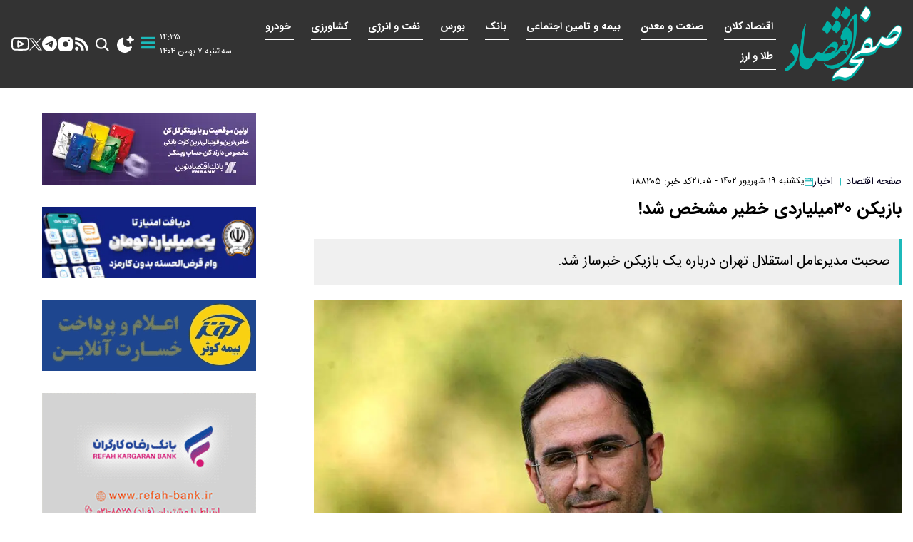

--- FILE ---
content_type: text/html; charset=UTF-8
request_url: https://safheeghtesad.ir/%D8%A8%D8%AE%D8%B4-%D8%A7%D8%AE%D8%A8%D8%A7%D8%B1-%D8%AF%D8%A7%D8%BA-36/188205-%D8%A8%D8%A7%D8%B2%DB%8C%DA%A9%D9%86-%D9%85%DB%8C%D9%84%DB%8C%D8%A7%D8%B1%D8%AF%DB%8C-%D8%AE%D8%B7%DB%8C%D8%B1-%D9%85%D8%B4%D8%AE%D8%B5-%D8%B4%D8%AF
body_size: 88373
content:
<!doctype html>
<!--[if IE 9]><html class="ie ie9 lte9 dir-rtl lang-fa os-osx" lang="fa" data-ng-app="aasaamApp" dir="rtl"><![endif]-->
<!--[if (gt IE 9)|!(IE)]><!-->
<html class="dir-rtl lang-fa browser-chrome browser-chrome-131 os-osx" lang="fa" data-ng-app="aasaamApp" dir="rtl"><!--<![endif]-->

<head prefix="og: http://ogp.me/ns# fb: http://ogp.me/ns/fb#">
  <meta name="viewport" content="width=device-width, initial-scale=1">
  <meta charset="utf-8">
  <title>بازیکن ۳۰میلیاردی خطیر مشخص شد!</title>
    <meta property="og:title" content="بازیکن ۳۰میلیاردی خطیر مشخص شد!">
  <meta property="og:site_name" content="پایگاه خبری و تحلیلی صفحه اقتصادhttps://safheeghtesad.ir/fa/admin/users/logout/">
      <meta name="keywords" content="استقلال تهران">
      <meta name="description" content="صحبت مدیرعامل استقلال تهران درباره یک بازیکن خبرساز شد.">
    <meta property="og:description" content="صحبت مدیرعامل استقلال تهران درباره یک بازیکن خبرساز شد.">
            <meta property="og:type" content="article">
          <meta property="og:url" content="https://safheeghtesad.ir/بخش-%D8%A7%D8%AE%D8%A8%D8%A7%D8%B1-%D8%AF%D8%A7%D8%BA-36/188205-%D8%A8%D8%A7%D8%B2%DB%8C%DA%A9%D9%86-%D9%85%DB%8C%D9%84%DB%8C%D8%A7%D8%B1%D8%AF%DB%8C-%D8%AE%D8%B7%DB%8C%D8%B1-%D9%85%D8%B4%D8%AE%D8%B5-%D8%B4%D8%AF">
          <meta property="og:image" content="https://cdn.safheeghtesad.ir/thumbnail/UuvSojYwQk1m/WTfIIJUWsen-hB_FXOjBMgYohXJm5p26fkdH1BI6r9ZiHAEXsWyB4W-6OhqODFEN/%D8%B9%D9%84%DB%8C-%D8%AE%D8%B7%DB%8C%D8%B1+%284%29.jpg">
  
  <!-- asset1 -->
            <link href="https://assets.safheeghtesad.ir/favicon.ico" type="image/x-icon" rel="icon" />
      <link href="https://assets.safheeghtesad.ir/favicon.ico" type="image/x-icon" rel="shortcut icon" />
      <link rel="apple-touch-icon" sizes="152x152" href="https://assets.safheeghtesad.ir/favicon-152.png" />
      <link rel="apple-touch-icon" sizes="144x144" href="https://assets.safheeghtesad.ir/favicon-144.png" />
      <link rel="apple-touch-icon" sizes="120x120" href="https://assets.safheeghtesad.ir/favicon-120.png" />
      <link rel="apple-touch-icon" sizes="114x114" href="https://assets.safheeghtesad.ir/favicon-114.png" />
      <link rel="apple-touch-icon" sizes="72x72" href="https://assets.safheeghtesad.ir/favicon-72.png" />
      <link rel="apple-touch-icon-precomposed" href="https://assets.safheeghtesad.ir/favicon-57.png" />
        <!-- end1 -->

      <link href="https://safheeghtesad.ir/بخش-%D8%A7%D8%AE%D8%A8%D8%A7%D8%B1-%D8%AF%D8%A7%D8%BA-36/188205-%D8%A8%D8%A7%D8%B2%DB%8C%DA%A9%D9%86-%D9%85%DB%8C%D9%84%DB%8C%D8%A7%D8%B1%D8%AF%DB%8C-%D8%AE%D8%B7%DB%8C%D8%B1-%D9%85%D8%B4%D8%AE%D8%B5-%D8%B4%D8%AF" rel="canonical">

  
  <!-- asset2 -->
            <link rel="stylesheet" href="https://assets.safheeghtesad.ir/_v2/css/news_rtl.css?v=40bbaf73">
        <!-- end2 -->

  <!-- asset3 -->
    <!-- end3 -->

              

          <!-- Preload desktop image -->
        <link rel="preload" as="image" href="https://cdn.safheeghtesad.ir/thumbnail/UuvSojYwQk1m/kILENSpCUs44J8wuaJy0GBySxWKkPo7DvGCJCDAcuOHoAwwfrbUJRFpoV52PwnuKlIfCAaTU1efPd024jQwkmTfUG-leoBc0_oQfxVzowTIGKIVyZuadun5HR9QSOq_WYhwBF7FsgeFvujoajgxRDQ,,/%D8%B9%D9%84%DB%8C-%D8%AE%D8%B7%DB%8C%D8%B1+%284%29.jpg" media="(min-width: 768px)">
        <!-- Preload mobile image -->
        <link rel="preload" as="image" href="https://cdn.safheeghtesad.ir/thumbnail/UuvSojYwQk1m/kILENSpCUs5baJIabfPHGdIl1aoJOwXXwsN8toUWaIsjE_wIMTM04MYCP7zLaoTs_o_aGB0CFHQZZPb9ySF57AEYzEaNQIfyHMtFWaVsE797IPd1ryE7tLZ0QFQAsCbqtu-UqIfgAHg,/%D8%B9%D9%84%DB%8C-%D8%AE%D8%B7%DB%8C%D8%B1+%284%29.jpg" media="(max-width: 767px)">
       <!-- font preload -->
         <link rel="preload" href="https://assets.safheeghtesad.ir/_v2/fonts/IRANSansWeb.woff2" as="font" type="font/woff2" crossorigin>
     <link rel="preload" href="https://assets.safheeghtesad.ir/_v2/fonts/IRANSansWeb_Bold.woff2" as="font" type="font/woff2" crossorigin>
    
 <link rel="dns-prefetch" href="//www.googletagmanager.com" />
 <link rel="preconnect" href="https://www.googletagmanager.com" />
 <meta name="robots" content="max-snippet:-1, max-image-preview:large, max-video-preview:-1" />  <script>
    var socketAccess = '5jtiibg393vb7ktas34eugge86';
    var refereData = {"type":0,"referer":null};
    var modelHits = {"8":["133557"]};
    var pageRefereData = "\/";
    var uHash = 'C6l4wW';
    var i18n = new Array();
    var masterConfig = {"domain":"safheeghtesad.ir","v":"40bbaf73","lang":"fa","blackHoleToken":"AAAAAhQDBgARIGQ3MmExMWY0MDQ4YTE0M2VhNTE5MGJiNWZiNzBhNGQ5BgERIGM5ZGFhZWZlMTg0ZDM5ZjBhZmFjYjk3ZWYyZjhkZWY4BgIRIDYwNTU0NGZiYmZhM2E1MjQ1ZDRkZjRjYTQ5OTU5OWE5","dir":"rtl","ajaxGeneration":true,"baseUrl":"\/","u":null,"wss":"dba218b2b9b4879b56069c7452e8a706","debug":false};
    var currentTime = new Date('Tue, 27 Jan 2026 14:35:27 +0000');
    var isAdverHolderMode = false;
      </script>

  <!-- asset4 -->
            <script src="https://assets.safheeghtesad.ir/_v2/lib/js/frameworks-news.min.js?v=40bbaf73"></script>
        <!-- end4 -->

  <!-- asset5 -->
    <!-- end5 -->

  <!-- asset6 -->
            <!-- <script defer src="/_v2/lib/js/lang-.min.js?v="></script> -->
          <!-- <script defer src="/_v2/lib/js/lang-.min.js?v="></script> -->
          <!-- <script defer src="/_v2/lib/js/lang-.min.js?v="></script> -->
    <!-- end6 -->

  <!-- asset7 -->
    <!-- end7 -->

  <!-- asset8 -->
            <script src="https://assets.safheeghtesad.ir/_v2/js/main-news.min.js?v=40bbaf73"></script>
        <!-- end8 -->

    <style>
    .sticky{position:fixed;top:60px;right:0;z-index:100;width:100%}.sticky_else{position:fixed;top:0;right:0;z-index:100;width:100%}
    .article_header .uptitle{font-size:.85em;padding:16px 0}.article_header .title{font-size:1.5em;line-height:1.8em}.article_header .subtitle{font-size:.85em;padding-top:12px;font-family:"IRANSans"}.article_header .lead{font-size:1.2em;margin-top:20px;padding:8px;line-height:2.5em;background:#f0f0f0;border-right:4px solid #1cb9ba;padding-right:12px}@media screen and (min-width:800px){.Parallel_adv{display:flex;justify-content:space-between}}.breadcrumb{margin-bottom:6px}@media screen and (min-width:1200px){.breadcrumb{display:flex;align-items:center;justify-content:space-between;padding:4px 0;margin-bottom:0}}.right_breadcrumb{display:flex;align-items:center;margin-bottom:6px;justify-content:space-between;flex-wrap:wrap;gap:8px}@media screen and (min-width:1200px){.right_breadcrumb{margin-bottom:0;justify-content:space-between}}.right_breadcrumb .writer{font-size:.8em;font-weight:bold;border-bottom:1px solid gray;padding:0 4px 4px 4px}.right_breadcrumb .news_time{font-size:.8em;display:flex;align-items:center;gap:8px}.right_breadcrumb .news_time .calendar_svg{fill:#1cb9ba}.right_breadcrumb .breadcrumb_list{display:flex;align-items:center}.right_breadcrumb .breadcrumb_list li a{font-size:.9em;display:inline}@media screen and (max-width:800px){.right_breadcrumb .breadcrumb_list li:nth-child(2){display:none}}.right_breadcrumb .separator{padding:0 6px;font-size:.7em;color:#1cb9ba}.right_breadcrumb .news_code{font-size:.85em}.right_breadcrumb .news_hits{display:none;align-items:center;gap:8px}.edit_news{display:flex;align-items:center;gap:4px;margin:8px 0}.edit_news span{display:inherit;font-size:.8em}.primary_image_container{padding-top:21px}.primary_image_container .primary_image{display:block;width:100%;height:auto}.primary_image_container .primary_image_link{display:block}
    *{box-sizing:border-box}body{background-color:#fff}iframe[src*="aasaam"]{width:100%}iframe{border:none}.main_wrapper{max-width:1300px;margin:0 auto}@media screen and (max-width:1300px){.main_wrapper{padding:0 12px}}.wrapper{margin:0 auto;padding:0 16px}@media screen and (min-width:1400px){.wrapper{max-width:1400px;padding:0}}.image_link{display:block}.news_image{display:block;width:100%;height:auto}li a{overflow:hidden}li a img{scale:1;transition:.3s}li:hover img{scale:1.1}.breakingnews_container{background-color:#1cb9ba;padding:4px} @media screen and (mAX-width:1200px){.breakingnews_container{display:none}} .breakingnews_container .breakingnews_content{display:flex;align-items:flex-start;overflow:hidden;height:28px;width:100%;position:relative;padding-right:20px}.breakingnews_container .breakingnews_content .title{color:#fff;font-family:"IRANSans_bold";padding:2px 10px;font-size:.8em;white-space:nowrap}@media screen and (min-width:1200px){.breakingnews_container .breakingnews_content .title{font-size:.9em}}.breakingnews_container .breakingnews_content .breakingnews_list{animation-name:auto_scroll;animation-duration:15s;animation-iteration-count:infinite}.breakingnews_container .breakingnews_content .breakingnews_list:hover{animation-play-state:paused}.breakingnews_container .breakingnews_content .breakingnews_list .breakingnews_item{padding:4px 10px 2px 10px;height:28px}.breakingnews_container .breakingnews_content .breakingnews_list .breakingnews_link{color:#fff;font-size:.8em;display:-webkit-box;max-width:100%;overflow:hidden;text-overflow:ellipsis;-webkit-line-clamp:1;-webkit-box-orient:vertical}@media screen and (min-width:1200px){.breakingnews_container .breakingnews_content .breakingnews_list .breakingnews_link{font-size:.86em}}.breakingnews_container .breakingnews_content .breakingnews_hot{display:none}@media screen and (min-width:1200px){.breakingnews_container .breakingnews_content .breakingnews_hot{display:block;margin-right:auto}}.breakingnews_container .breakingnews_content .breakingnews_hot .header_section,.breakingnews_container .breakingnews_content .breakingnews_hot .tiny_menu_span{display:none}.breakingnews_container .breakingnews_content .breakingnews_hot .tiny_menu{padding:0;margin-top:0;background-color:unset;display:flex;gap:30px}.breakingnews_container .breakingnews_content .breakingnews_hot .tiny_menu_list{display:flex;justify-content:space-between;flex-grow:1;flex-wrap:wrap;gap:12px}.breakingnews_container .breakingnews_content .breakingnews_hot .tiny_menu_list li{background:unset;padding:2px 6px;display:flex}.breakingnews_container .breakingnews_content .breakingnews_hot .tiny_menu_list .tiny_menu_link{color:#fff;font-size:.8em;font-weight:600}.blinker__icon{position:absolute;width:15px}.blinker__icon .circle--outer{right:-16px;top:4px;border:1px solid #fff;width:19px;height:19px;border-radius:50%;margin:0 auto 5px;position:relative;opacity:.8;-webkit-animation:circle 2s ease-in-out infinite;animation:circle 2s ease-in-out infinite}.blinker__icon .circle--inner{background:#fff;left:16px;top:8px;width:11px;height:11px;border-radius:50%;position:absolute;opacity:.8}.blinker__icon .circle--inner:after{content:'';display:block;border:1px solid #fff;border-radius:50%;width:15px;height:15px;top:-3px;left:-3px;position:absolute;opacity:.8;-webkit-animation:circle 2s ease-in-out .2s infinite;animation:circle 2s ease-in-out .2s infinite}.blinker__icon p{color:#000;text-align:center}@-webkit-keyframes circle{from{-webkit-transform:scale(1);transform:scale(1)}to{-webkit-transform:scale(1.5);transform:scale(1.5);opacity:0}}@keyframes circle{from{-webkit-transform:scale(1);transform:scale(1)}to{-webkit-transform:scale(1.5);transform:scale(1.5);opacity:0}}@keyframes auto_scroll{0%{transform:translateY(0%)}20%{transform:translateY(0%)}40%{transform:translateY(-20%)}60%{transform:translateY(-40%)}80%{transform:translateY(-60%)}100%{transform:translateY(-80%)}}.sticky2_else{display:block;position:fixed;right:0;z-index:99;width:100%}.rss_cnt{text-align:right}.rss_cnt .rss_list{padding-left:4px}.rss_cnt .rss_item{padding-top:12px;display:flex;gap:5px}.rss_cnt .rss_item:first-child{padding-top:8px}.rss_cnt .rss_item a{font-family:"IRANSans";color:#48525c;line-height:1.9em;font-size:.9em;display:-webkit-box;max-width:100%;overflow:hidden;text-overflow:ellipsis;-webkit-line-clamp:3;-webkit-box-orient:vertical;flex-basis:94%;flex-shrink:0}.rss_cnt .rss_item a:hover{color:#1cb9ba}.rss_cnt .rss_item svg{padding-top:3px;flex-basis:4%;flex-shrink:0}.type-resource-mp4 video{max-width:100%;height:auto}.zxc{margin-bottom:21px;text-align:center}.zxc div{margin:0 auto}.zxc:last-child{margin-bottom:0}.zxc .type-resource{margin:0 auto 21px auto}.zxc a{display:inline!important}.adv_g0,.adv_d0,.adv_h3{margin-top:21px}.adv_h5{margin-bottom:0;display:none}@media screen and (min-width:800px){.Parallel_adv{display:flex;justify-content:space-between}}.sticky_adv{display:block;position:fixed;top:0;right:0;z-index:100;width:100%}
  </style>
</head>
<body class="news">
  <style>
  .position-g1{min-height: 109px;}
  .position-g2{min-height: 109px;}
  .position-g3{min-height: 260px;}
  .position-g4{min-height: 109px;}
  .position-g5{min-height: 260px;}
  .position-g6{min-height: 109px;}
  .position-g7{min-height: 109px;}
  #pos-article-display-88408{min-height: 325px;}
  #ynpos-6606{min-height: 250px;}
  #pos-article-card-repeated-90882{min-height: 254px;}
  #ynpos-6297{min-height: 100px;}
  #pos-article-card-repeated-90882{min-height: 234px;}
  #pos-article-display-card-90883{min-height: 344px;}
  #pos-article-display-card-90882{min-height: 234px;}
  #ynpos-14456{min-height: 90px;}
@media screen and (max-width:1200px) {  
  .position-g1{min-height: 109px;}
  .position-g2{min-height: 109px;}
  .position-g3{min-height: 260px;}
  .position-g4{min-height: 109px;}
  .position-g5{min-height: 260px;}
  .position-g6{min-height: 109px;}
  .position-g7{min-height: 109px;}
  #pos-article-display-88408{min-height: 318px;}
  #ynpos-6606{min-height: 250px;}
  #pos-article-card-repeated-90882{min-height: 340px;}
  #ynpos-6297{min-height: 250px;}
  #pos-article-card-repeated-90882{min-height: 314px;}
  #pos-article-display-card-90883{min-height: 354px;}
  #pos-article-display-card-90882{min-height: 314px;}
  #ynpos-14456{min-height: 100px;}
}
.line2{border: 1px solid #1cb9ba !important;}
.ft_e5 .f_com2 .header_link{color: #1cb9ba !important;}
#desktop_nav_toggle, #mobile_nav_toggle{overflow: auto;  height: 500px;}
#nav_toggle {display: flex; flex-wrap: wrap;}
.dark .zxc a{color: #fff !important;}
.dark .zxc p{color: #fff !important;}
@media screen and (min-width: 650px) {  
  .header_logo img{
    width: 175px;
    height: 105px;
  }
}
.bottom_footer .bottom_footer_content a {
  display: unset;
}

.pelikan_cnt_pub a {display: inline !important;}

@media screen and (max-width: 600px) {
#adx-730{min-height: 51px;}
}


  }
@media only screen and (min-width:477px) and (max-width: 1200px){
     min-height:363px;
  }
@media only screen and (min-width:1200px) {
     min-height:295px;
  }
}

#adx-731 {
@media only screen and (max-width:513px) {
     min-height:268px;
  }
@media only screen and (min-width:513px) {
     min-height:167px;
  }
}


#adx-281 {
@media only screen and (max-width:513px) {
     min-height:245px;
  }
@media only screen and (min-width:513px) {
     min-height:167px;
  }
}

#mediaad-MG2qX {
@media only screen and (max-width:700px) {
     min-height:197px;
  }
@media only screen and (min-width:700px) {
     min-height:250px;
  }
}

#adx-283 {
@media only screen and (max-width:500px) {
     min-height:58px;
  }
@media only screen and (min-width:500px) and (max-width: 800px){
     min-height:95px;
  }
@media only screen and (min-width:800px) and (max-width: 1200px){
     min-height:145px;
  }
@media only screen and (min-width:1200px) {
     min-height:115px;
  }
}

  }
@media only screen and (min-width:600px) {
     min-height:252px;
  }
}

  }
@media only screen and (min-width:580px) and (max-width: 1200px){
     min-height:620px;
  }
@media only screen and (min-width:1200px) {
     min-height:543px;
  }
}

#mediaad-ya2g {
@media only screen and (max-width:550px) {
     min-height:74px;
  }
@media only screen and (min-width:550px) {
     min-height:90px;
  }
}

#mediaad-On6qQ {
@media only screen and (max-width:477px) {
     min-height:333px;
  }
@media only screen and (min-width:477px) and (max-width: 800px){
     min-height:305px;
  }
@media only screen and (min-width:800px) and (max-width: 1200px){
     min-height:343px;
  }
@media only screen and (min-width:1200px) {
     min-height:338px;
  }
}


#mediaad-xrQo {
   min-height:251px;
}


#O14d {
@media only screen and (max-width:1200px) {
     min-height:157px;
  }
@media only screen and (min-width:1200px) {
     min-height:150px;
  }
}


#mediaad-W2v3k {
@media only screen and (max-width:500px) {
     min-height:542px;
  }
@media only screen and (min-width:500px) and (max-width: 800px){
     min-height:767px;
  }
@media only screen and (min-width:800px) and (max-width: 1200px){
     min-height:1033px;
  }
@media only screen and (min-width:1200px) {
     min-height:536px;
  }
}
</style>
<!-- HEADER -->
<header id="main_header" class="main_header">
  <div class="top_header">
    <div class="wrapper">
      <div class="top_header_cnt">
        <div class="right">
          <div class="header_logo" itemscope="" itemtype="http://schema.org/Organization">
  <a href="/" title="صفحه اقتصاد" itemprop="url">
    <img src="/images/header-logo.webp" alt="صفحه اقتصاد" width="110" height="50" />
  </a>
</div>        </div>

        <div class="mid">
          <!-- DESKTOP MENU -->
          <nav class="first_nav">
            
  
      <ul  id="nav_toggle" itemscope="" itemtype="http://schema.org/SiteNavigationElement">
                  <li class="">
            <div class="item_inner">
              <a class="item_link" href="/بخش-%D8%A7%D9%82%D8%AA%D8%B5%D8%A7%D8%AF-%DA%A9%D9%84%D8%A7%D9%86-5" title=" اقتصاد کلان">
                 اقتصاد کلان              </a>
                          </div>
                      </li>
          
                  <li class="">
            <div class="item_inner">
              <a class="item_link" href="/بخش-%D8%B5%D9%86%D8%B9%D8%AA-%D9%85%D8%B9%D8%AF%D9%86-30" title=" صنعت و معدن">
                 صنعت و معدن              </a>
                          </div>
                      </li>
          
                  <li class="">
            <div class="item_inner">
              <a class="item_link" href="/بخش-%D8%A8%DB%8C%D9%85%D9%87-%D8%AA%D8%A7%D9%85%DB%8C%D9%86-%D8%A7%D8%AC%D8%AA%D9%85%D8%A7%D8%B9%DB%8C-7" title=" بیمه و تامین اجتماعی">
                 بیمه و تامین اجتماعی              </a>
                          </div>
                      </li>
          
                  <li class="">
            <div class="item_inner">
              <a class="item_link" href="/بخش-%D8%A8%D8%A7%D9%86%DA%A9-%D8%B5%D9%86%D8%B9%D8%AA-%D9%BE%D8%B1%D8%AF%D8%A7%D8%AE%D8%AA-42" title=" بانک">
                 بانک              </a>
                          </div>
                      </li>
          
                  <li class="">
            <div class="item_inner">
              <a class="item_link" href="/بخش-%D8%A8%D9%88%D8%B1%D8%B3-17" title=" بورس">
                 بورس              </a>
                          </div>
                      </li>
          
                  <li class="">
            <div class="item_inner">
              <a class="item_link" href="/بخش-%D9%86%D9%81%D8%AA-%D8%A7%D9%86%D8%B1%DA%98%DB%8C-10" title=" نفت و انرژی">
                 نفت و انرژی              </a>
                          </div>
                      </li>
          
                  <li class="">
            <div class="item_inner">
              <a class="item_link" href="/بخش-%DA%A9%D8%B4%D8%A7%D9%88%D8%B1%D8%B2%DB%8C-%D8%AF%D8%A7%D9%85%D8%AF%D8%A7%D8%B1%DB%8C-41" title=" کشاورزی">
                 کشاورزی              </a>
                          </div>
                      </li>
          
                  <li class="">
            <div class="item_inner">
              <a class="item_link" href="/بخش-%D8%AE%D9%88%D8%AF%D8%B1%D9%88-35" title=" خودرو">
                 خودرو              </a>
                          </div>
                      </li>
          
                  <li class="">
            <div class="item_inner">
              <a class="item_link" href="/بخش-%D8%B7%D9%84%D8%A7-%D8%A7%D8%B1%D8%B2-12" title=" طلا و ارز">
                 طلا و ارز              </a>
                          </div>
                      </li>
          
               
      </ul>

  
          </nav>
        </div>

        <div class="left">
          <!-- DATE AND TIME -->
          <div class="header_date">
  <!-- time -->
  <span id="time">
      </span>
  <!-- date -->
  <span class="date">
    <time datetime="2026-01-27T14:35:27+00:00" data-calendar-georgian="سه‌شنبه ۷ بهمن ۱۴۰۴" >سه‌شنبه ۷ بهمن ۱۴۰۴</time>  </span>
</div>
          <!-- DESKTOP HUMBURGER MENU -->
          <nav class="desktop_main_menu">
            
  
      <ul  id="desktop_nav_toggle" itemscope="" itemtype="http://schema.org/SiteNavigationElement">
                  <li class="">
            <div class="item_inner">
              <a class="item_link" href="/بخش-%D8%A7%D8%B1%D8%B2%D9%87%D8%A7%DB%8C-%D8%AF%DB%8C%D8%AC%DB%8C%D8%AA%D8%A7%D9%84-21" title=" ارزهای دیجیتال">
                 ارزهای دیجیتال              </a>
                          </div>
                      </li>
          
                  <li class="">
            <div class="item_inner">
              <a class="item_link" href="/بخش-%D8%B1%D8%A7%D9%87-%D9%85%D8%B3%DA%A9%D9%86-31" title=" راه و مسکن">
                 راه و مسکن              </a>
                          </div>
                      </li>
          
                  <li class="">
            <div class="item_inner">
              <a class="item_link" href="/بخش-%D9%85%D8%A7%D9%84%DB%8C%D8%A7%D8%AA-20" title=" مالیات">
                 مالیات              </a>
                          </div>
                      </li>
          
                  <li class="">
            <div class="item_inner">
              <a class="item_link" href="/بخش-%D9%81%D9%86%D8%A7%D9%88%D8%B1%DB%8C-43" title=" فناوری">
                 فناوری              </a>
                          </div>
                      </li>
          
                  <li class="">
            <div class="item_inner">
              <a class="item_link" href="/بخش-%D9%85%D9%86%D8%A7%D8%B7%D9%82-%D8%A2%D8%B2%D8%A7%D8%AF-26" title=" مناطق آزاد">
                 مناطق آزاد              </a>
                          </div>
                      </li>
          
                  <li class="">
            <div class="item_inner">
              <a class="item_link" href="/بخش-%D8%A7%D8%AE%D8%A8%D8%A7%D8%B1-%DA%A9%D8%A7%D8%B1%DA%AF%D8%B1%D8%A7%D9%86-74" title="  اخبار کارگران">
                  اخبار کارگران              </a>
                          </div>
                      </li>
          
                  <li class="">
            <div class="item_inner">
              <a class="item_link" href="/بخش-%D8%A7%D8%AE%D8%A8%D8%A7%D8%B1-%D8%A8%D8%A7%D8%B2%D9%86%D8%B4%D8%B3%D8%AA%DA%AF%D8%A7%D9%86-48" title=" اخبار بازنشستگان">
                 اخبار بازنشستگان              </a>
                          </div>
                      </li>
          
                  <li class="">
            <div class="item_inner">
              <a class="item_link" href="/بخش-%DA%AF%D9%88%D9%86%D8%A7%DA%AF%D9%88%D9%86-14" title=" گوناگون">
                 گوناگون              </a>
                          </div>
                      </li>
          
                  <li class="">
            <div class="item_inner">
              <a class="item_link" href="/بخش-%D8%B3%DB%8C%D8%A7%D8%B3%DB%8C-89" title=" سیاسی">
                 سیاسی              </a>
                          </div>
                      </li>
          
                  <li class="">
            <div class="item_inner">
              <a class="item_link" href="/بخش-%D9%87%D9%86%D8%B1%DB%8C-33" title=" فرهنگی و هنری">
                 فرهنگی و هنری              </a>
                          </div>
                      </li>
          
                  <li class="">
            <div class="item_inner">
              <a class="item_link" href="/بخش-%D9%88%D8%B1%D8%B2%D8%B4%DB%8C-90" title=" ورزشی">
                 ورزشی              </a>
                          </div>
                      </li>
          
                  <li class="">
            <div class="item_inner">
              <a class="item_link" href="/بخش-%D8%AD%D9%88%D8%A7%D8%AF%D8%AB-80" title=" حوادث">
                 حوادث              </a>
                          </div>
                      </li>
          
                  <li class="">
            <div class="item_inner">
              <a class="item_link" href="/بخش-%D8%A7%D8%AC%D8%AA%D9%85%D8%A7%D8%B9%DB%8C-27" title=" اجتماعی">
                 اجتماعی              </a>
                          </div>
                      </li>
          
                  <li class="">
            <div class="item_inner">
              <a class="item_link" href="/بخش-%D8%B3%D9%84%D8%A7%D9%85%D8%AA-11" title=" سلامت">
                 سلامت              </a>
                          </div>
                      </li>
          
                  <li class="">
            <div class="item_inner">
              <a class="item_link" href="/بخش-%D9%88%DB%8C%D8%AF%D8%A6%D9%88-4" title=" ویدئو">
                 ویدئو              </a>
                          </div>
                      </li>
          
                  <li class="">
            <div class="item_inner">
              <a class="item_link" href="/بخش-%D8%B9%DA%A9%D8%B3-38" title=" عکس">
                 عکس              </a>
                          </div>
                      </li>
          
                  <li class="">
            <div class="item_inner">
              <a class="item_link" href="/بخش-%DA%AF%D9%81%D8%AA%DA%AF%D9%88-15" title=" گفتگو">
                 گفتگو              </a>
                          </div>
                      </li>
          
                  <li class="">
            <div class="item_inner">
              <a class="item_link" href="/بخش-%DB%8C%D8%A7%D8%AF%D8%AF%D8%A7%D8%B4%D8%AA-40" title=" یادداشت">
                 یادداشت              </a>
                          </div>
                      </li>
          
               
      </ul>

  
          </nav>
           <button class="desktop_humburger" aria-label="menu">
    <svg class="humburger_svg" xmlns="http://www.w3.org/2000/svg" aria-hidden="true" width="20" height="20" viewBox="0 0 1536 1280">
      <path fill="#1cb9ba" d="M1536 1088v128q0 26-19 45t-45 19H64q-26 0-45-19t-19-45v-128q0-26 19-45t45-19h1408q26 0 45 19t19 45zm0-512v128q0 26-19 45t-45 19H64q-26 0-45-19T0 704V576q0-26 19-45t45-19h1408q26 0 45 19t19 45zm0-512v128q0 26-19 45t-45 19H64q-26 0-45-19T0 192V64q0-26 19-45T64 0h1408q26 0 45 19t19 45z"></path>
    </svg>
 </button>
          <!-- MOBILE HUMBERGER MENU -->
          <nav class="mobile_main_menu">
            
  
      <ul  id="mobile_nav_toggle" itemscope="" itemtype="http://schema.org/SiteNavigationElement">
                  <li class="">
            <div class="item_inner">
              <a class="item_link" href="/بخش-%D8%A7%D9%82%D8%AA%D8%B5%D8%A7%D8%AF-%DA%A9%D9%84%D8%A7%D9%86-5" title=" اقتصاد کلان">
                 اقتصاد کلان              </a>
                          </div>
                      </li>
          
                  <li class="">
            <div class="item_inner">
              <a class="item_link" href="/بخش-%D8%B5%D9%86%D8%B9%D8%AA-%D9%85%D8%B9%D8%AF%D9%86-30" title=" صنعت و معدن">
                 صنعت و معدن              </a>
                          </div>
                      </li>
          
                  <li class="">
            <div class="item_inner">
              <a class="item_link" href="/بخش-%D8%A8%DB%8C%D9%85%D9%87-%D8%AA%D8%A7%D9%85%DB%8C%D9%86-%D8%A7%D8%AC%D8%AA%D9%85%D8%A7%D8%B9%DB%8C-7" title=" بیمه و تامین اجتماعی">
                 بیمه و تامین اجتماعی              </a>
                          </div>
                      </li>
          
                  <li class="">
            <div class="item_inner">
              <a class="item_link" href="/بخش-%D8%A8%D8%A7%D9%86%DA%A9-%D8%B5%D9%86%D8%B9%D8%AA-%D9%BE%D8%B1%D8%AF%D8%A7%D8%AE%D8%AA-42" title=" بانک">
                 بانک              </a>
                          </div>
                      </li>
          
                  <li class="">
            <div class="item_inner">
              <a class="item_link" href="/بخش-%D8%A8%D9%88%D8%B1%D8%B3-17" title=" بورس">
                 بورس              </a>
                          </div>
                      </li>
          
                  <li class="">
            <div class="item_inner">
              <a class="item_link" href="/بخش-%D9%86%D9%81%D8%AA-%D8%A7%D9%86%D8%B1%DA%98%DB%8C-10" title=" نفت و انرژی">
                 نفت و انرژی              </a>
                          </div>
                      </li>
          
                  <li class="">
            <div class="item_inner">
              <a class="item_link" href="/بخش-%DA%A9%D8%B4%D8%A7%D9%88%D8%B1%D8%B2%DB%8C-%D8%AF%D8%A7%D9%85%D8%AF%D8%A7%D8%B1%DB%8C-41" title=" کشاورزی">
                 کشاورزی              </a>
                          </div>
                      </li>
          
                  <li class="">
            <div class="item_inner">
              <a class="item_link" href="/بخش-%D8%AE%D9%88%D8%AF%D8%B1%D9%88-35" title=" خودرو">
                 خودرو              </a>
                          </div>
                      </li>
          
                  <li class="">
            <div class="item_inner">
              <a class="item_link" href="/بخش-%D8%B7%D9%84%D8%A7-%D8%A7%D8%B1%D8%B2-12" title=" طلا و ارز">
                 طلا و ارز              </a>
                          </div>
                      </li>
          
                  <li class="">
            <div class="item_inner">
              <a class="item_link" href="/بخش-%D8%A7%D8%B1%D8%B2%D9%87%D8%A7%DB%8C-%D8%AF%DB%8C%D8%AC%DB%8C%D8%AA%D8%A7%D9%84-21" title=" ارزهای دیجیتال">
                 ارزهای دیجیتال              </a>
                          </div>
                      </li>
          
                  <li class="">
            <div class="item_inner">
              <a class="item_link" href="/بخش-%D8%B1%D8%A7%D9%87-%D9%85%D8%B3%DA%A9%D9%86-31" title=" راه و مسکن">
                 راه و مسکن              </a>
                          </div>
                      </li>
          
                  <li class="">
            <div class="item_inner">
              <a class="item_link" href="/بخش-%D9%85%D8%A7%D9%84%DB%8C%D8%A7%D8%AA-20" title=" مالیات">
                 مالیات              </a>
                          </div>
                      </li>
          
                  <li class="">
            <div class="item_inner">
              <a class="item_link" href="/بخش-%D9%81%D9%86%D8%A7%D9%88%D8%B1%DB%8C-43" title=" فناوری">
                 فناوری              </a>
                          </div>
                      </li>
          
                  <li class="">
            <div class="item_inner">
              <a class="item_link" href="/بخش-%D9%85%D9%86%D8%A7%D8%B7%D9%82-%D8%A2%D8%B2%D8%A7%D8%AF-26" title=" مناطق آزاد">
                 مناطق آزاد              </a>
                          </div>
                      </li>
          
                  <li class="">
            <div class="item_inner">
              <a class="item_link" href="/بخش-%D8%A7%D8%AE%D8%A8%D8%A7%D8%B1-%DA%A9%D8%A7%D8%B1%DA%AF%D8%B1%D8%A7%D9%86-74" title="  اخبار کارگران">
                  اخبار کارگران              </a>
                          </div>
                      </li>
          
                  <li class="">
            <div class="item_inner">
              <a class="item_link" href="/بخش-%D8%A7%D8%AE%D8%A8%D8%A7%D8%B1-%D8%A8%D8%A7%D8%B2%D9%86%D8%B4%D8%B3%D8%AA%DA%AF%D8%A7%D9%86-48" title=" اخبار بازنشستگان">
                 اخبار بازنشستگان              </a>
                          </div>
                      </li>
          
                  <li class="">
            <div class="item_inner">
              <a class="item_link" href="/بخش-%DA%AF%D9%88%D9%86%D8%A7%DA%AF%D9%88%D9%86-14" title=" گوناگون">
                 گوناگون              </a>
                          </div>
                      </li>
          
                  <li class="">
            <div class="item_inner">
              <a class="item_link" href="/بخش-%D8%B3%DB%8C%D8%A7%D8%B3%DB%8C-89" title=" سیاسی">
                 سیاسی              </a>
                          </div>
                      </li>
          
                  <li class="">
            <div class="item_inner">
              <a class="item_link" href="/بخش-%D9%87%D9%86%D8%B1%DB%8C-33" title="  فرهنگی و هنری">
                  فرهنگی و هنری              </a>
                          </div>
                      </li>
          
                  <li class="">
            <div class="item_inner">
              <a class="item_link" href="/بخش-%D9%88%D8%B1%D8%B2%D8%B4%DB%8C-90" title=" ورزشی">
                 ورزشی              </a>
                          </div>
                      </li>
          
                  <li class="">
            <div class="item_inner">
              <a class="item_link" href="/بخش-%D8%AD%D9%88%D8%A7%D8%AF%D8%AB-80" title=" حوادث">
                 حوادث              </a>
                          </div>
                      </li>
          
                  <li class="">
            <div class="item_inner">
              <a class="item_link" href="/بخش-%D8%A7%D8%AC%D8%AA%D9%85%D8%A7%D8%B9%DB%8C-27" title=" اجتماعی">
                 اجتماعی              </a>
                          </div>
                      </li>
          
                  <li class="">
            <div class="item_inner">
              <a class="item_link" href="/بخش-%D8%B3%D9%84%D8%A7%D9%85%D8%AA-11" title=" سلامت">
                 سلامت              </a>
                          </div>
                      </li>
          
                  <li class="">
            <div class="item_inner">
              <a class="item_link" href="/بخش-%D9%88%DB%8C%D8%AF%D8%A6%D9%88-4" title=" ویدئو">
                 ویدئو              </a>
                          </div>
                      </li>
          
                  <li class="">
            <div class="item_inner">
              <a class="item_link" href="/بخش-%D8%B9%DA%A9%D8%B3-38" title=" عکس">
                 عکس              </a>
                          </div>
                      </li>
          
                  <li class="">
            <div class="item_inner">
              <a class="item_link" href="/بخش-%DA%AF%D9%81%D8%AA%DA%AF%D9%88-15" title=" گفتگو">
                 گفتگو              </a>
                          </div>
                      </li>
          
                  <li class="">
            <div class="item_inner">
              <a class="item_link" href="/بخش-%DB%8C%D8%A7%D8%AF%D8%AF%D8%A7%D8%B4%D8%AA-40" title=" یادداشت">
                 یادداشت              </a>
                          </div>
                      </li>
          
               
      </ul>

  
          </nav>
           <button class="mobile_humburger" aria-label="menu">
    <svg class="humburger_svg" xmlns="http://www.w3.org/2000/svg" aria-hidden="true" width="20" height="20" viewBox="0 0 1536 1280">
      <path fill="#1cb9ba" d="M1536 1088v128q0 26-19 45t-45 19H64q-26 0-45-19t-19-45v-128q0-26 19-45t45-19h1408q26 0 45 19t19 45zm0-512v128q0 26-19 45t-45 19H64q-26 0-45-19T0 704V576q0-26 19-45t45-19h1408q26 0 45 19t19 45zm0-512v128q0 26-19 45t-45 19H64q-26 0-45-19T0 192V64q0-26 19-45T64 0h1408q26 0 45 19t19 45z"></path>
    </svg>
 </button>
          <!-- MODE SWITCHER -->
          <div class="change_mode">
    <!-- DARK MODE  -->
    <button class="dark_mode">
        <svg viewBox="0 0 24 24" fill="none" width="1.5rem" height="1.5rem"><path fill-rule="evenodd" clip-rule="evenodd" d="M17.715 15.15A6.5 6.5 0 0 1 9 6.035C6.106 6.922 4 9.645 4 12.867c0 3.94 3.153 7.136 7.042 7.136 3.101 0 5.734-2.032 6.673-4.853Z" class="fill-transparent"></path><path d="m17.715 15.15.95.316a1 1 0 0 0-1.445-1.185l.495.869ZM9 6.035l.846.534a1 1 0 0 0-1.14-1.49L9 6.035Zm8.221 8.246a5.47 5.47 0 0 1-2.72.718v2a7.47 7.47 0 0 0 3.71-.98l-.99-1.738Zm-2.72.718A5.5 5.5 0 0 1 9 9.5H7a7.5 7.5 0 0 0 7.5 7.5v-2ZM9 9.5c0-1.079.31-2.082.845-2.93L8.153 5.5A7.47 7.47 0 0 0 7 9.5h2Zm-4 3.368C5 10.089 6.815 7.75 9.292 6.99L8.706 5.08C5.397 6.094 3 9.201 3 12.867h2Zm6.042 6.136C7.718 19.003 5 16.268 5 12.867H3c0 4.48 3.588 8.136 8.042 8.136v-2Zm5.725-4.17c-.81 2.433-3.074 4.17-5.725 4.17v2c3.552 0 6.553-2.327 7.622-5.537l-1.897-.632Z" class="fill-slate-400 dark:fill-slate-500"></path><path fill-rule="evenodd" clip-rule="evenodd" d="M17 3a1 1 0 0 1 1 1 2 2 0 0 0 2 2 1 1 0 1 1 0 2 2 2 0 0 0-2 2 1 1 0 1 1-2 0 2 2 0 0 0-2-2 1 1 0 1 1 0-2 2 2 0 0 0 2-2 1 1 0 0 1 1-1Z" class="fill-slate-400 dark:fill-slate-500"></path></svg>
    </button>

    <!-- LIGHT MODE  -->
    <button class="light_mode">
        <svg xmlns="http://www.w3.org/2000/svg" width="1.5rem" height="1.5rem" viewBox="0 0 24 24"><g fill="none" stroke="white" stroke-width="1.2"><circle cx="12" cy="12" r="3.4" fill="white" fill-opacity="0.25"/><path stroke-linecap="round" d="M12 5V3m0 18v-2m4.95-11.95l1.414-1.414M5.636 18.364L7.05 16.95M19 12h2M3 12h2m11.95 4.95l1.414 1.414M5.636 5.636L7.05 7.05"/></g></svg>
    </button>
</div>
          <!-- SEARCH -->
          <div class="search">

  <!-- <label for="search_icon"></label> -->
  <button class="search_icon" aria-label="search_icon" name="search">
    <svg class="search_icon_svg" xmlns="http://www.w3.org/2000/svg" aria-hidden="true" role="img" width="23" height="23" preserveAspectRatio="xMidYMid meet" viewBox="0 0 16 16">
      <g fill="none" stroke="white" stroke-linecap="round" stroke-linejoin="round" stroke-width="1.5">
        <path d="M11.25 11.25l3 3" />
        <circle cx="7.5" cy="7.5" r="4.75" />
      </g>
    </svg>
  </button>


  <div class="search_box">
    <form action="/newsstudios/search">
      <label for="input_search">
        <input id="input_search" value="" name="q" type="text" placeholder="جستجو...">
      </label>
    </form>
  </div>

</div>
          <!-- SOCIAL MEDIA IN HEADER -->
          
<div class="header_social toggle">

  <a class="header_social_link" href="https://www.youtube.com/@safheeghtesad" title="یوتیوب">
    <svg class="header_social_svg" width="25px" height="25px" aria-hidden="true" viewBox="0 0 24 24" fill="none" xmlns="http://www.w3.org/2000/svg">
      <g id="SVGRepo_bgCarrier" stroke-width="0"></g>
      <g id="SVGRepo_tracerCarrier" stroke-linecap="round" stroke-linejoin="round"></g>
      <g id="SVGRepo_iconCarrier">
        <path fill-rule="evenodd" clip-rule="evenodd" d="M9.49614 7.13176C9.18664 6.9549 8.80639 6.95617 8.49807 7.13509C8.18976 7.31401 8 7.64353 8 8V16C8 16.3565 8.18976 16.686 8.49807 16.8649C8.80639 17.0438 9.18664 17.0451 9.49614 16.8682L16.4961 12.8682C16.8077 12.6902 17 12.3589 17 12C17 11.6411 16.8077 11.3098 16.4961 11.1318L9.49614 7.13176ZM13.9844 12L10 14.2768V9.72318L13.9844 12Z" fill="#ffffff"></path>
        <path fill-rule="evenodd" clip-rule="evenodd" d="M0 12C0 8.25027 0 6.3754 0.954915 5.06107C1.26331 4.6366 1.6366 4.26331 2.06107 3.95491C3.3754 3 5.25027 3 9 3H15C18.7497 3 20.6246 3 21.9389 3.95491C22.3634 4.26331 22.7367 4.6366 23.0451 5.06107C24 6.3754 24 8.25027 24 12C24 15.7497 24 17.6246 23.0451 18.9389C22.7367 19.3634 22.3634 19.7367 21.9389 20.0451C20.6246 21 18.7497 21 15 21H9C5.25027 21 3.3754 21 2.06107 20.0451C1.6366 19.7367 1.26331 19.3634 0.954915 18.9389C0 17.6246 0 15.7497 0 12ZM9 5H15C16.9194 5 18.1983 5.00275 19.1673 5.10773C20.0989 5.20866 20.504 5.38448 20.7634 5.57295C21.018 5.75799 21.242 5.98196 21.4271 6.23664C21.6155 6.49605 21.7913 6.90113 21.8923 7.83269C21.9973 8.80167 22 10.0806 22 12C22 13.9194 21.9973 15.1983 21.8923 16.1673C21.7913 17.0989 21.6155 17.504 21.4271 17.7634C21.242 18.018 21.018 18.242 20.7634 18.4271C20.504 18.6155 20.0989 18.7913 19.1673 18.8923C18.1983 18.9973 16.9194 19 15 19H9C7.08058 19 5.80167 18.9973 4.83269 18.8923C3.90113 18.7913 3.49605 18.6155 3.23664 18.4271C2.98196 18.242 2.75799 18.018 2.57295 17.7634C2.38448 17.504 2.20866 17.0989 2.10773 16.1673C2.00275 15.1983 2 13.9194 2 12C2 10.0806 2.00275 8.80167 2.10773 7.83269C2.20866 6.90113 2.38448 6.49605 2.57295 6.23664C2.75799 5.98196 2.98196 5.75799 3.23664 5.57295C3.49605 5.38448 3.90113 5.20866 4.83269 5.10773C5.80167 5.00275 7.08058 5 9 5Z" fill="#ffffff"></path>
      </g>
    </svg>
  </a>

  <a class="header_social_link" href="https://twitter.com/safheeghtesad" title="توییتر">
    <svg class="header_social_svg" width="18px" height="18px" id="Layer_1" data-name="Layer 1" xmlns="http://www.w3.org/2000/svg" aria-hidden="true" viewBox="0 0 487.43 456.19">
      <defs>
      </defs>
      <path id="path1009" fill="#ffffff" d="M7.48,21.9,195.66,273.57,6.29,478.1H48.91L214.71,299l134,179.11h145L294.93,212.33,471.2,21.9H428.58L275.89,186.82,152.51,21.9ZM70.16,53.3h66.63L431,446.7H364.39Z" transform="translate(-6.29 -21.9)" />
    </svg>
  </a>

  <a class="header_social_link" href="https://t.me/safheeghtesad" title="تلگرام">
    <svg class="header_social_svg" xmlns="http://www.w3.org/2000/svg" aria-hidden="true" role="img" width="21px" height="21px" preserveAspectRatio="xMidYMid meet" viewBox="0 0 24 24">
      <g fill="none">
        <path fill-rule="evenodd" clip-rule="evenodd" d="M24 12c0 6.627-5.373 12-12 12S0 18.627 0 12S5.373 0 12 0s12 5.373 12 12zM12.43 8.859c-1.167.485-3.5 1.49-6.998 3.014c-.568.226-.866.447-.893.663c-.046.366.412.51 1.034.705c.085.027.173.054.263.084c.613.199 1.437.432 1.865.441c.389.008.823-.152 1.302-.48c3.268-2.207 4.955-3.322 5.061-3.346c.075-.017.179-.039.249.024c.07.062.063.18.056.212c-.046.193-1.84 1.862-2.77 2.726c-.29.269-.495.46-.537.504c-.094.097-.19.19-.282.279c-.57.548-.996.96.024 1.632c.49.323.882.59 1.273.856c.427.291.853.581 1.405.943c.14.092.274.187.405.28c.497.355.944.673 1.496.623c.32-.03.652-.331.82-1.23c.397-2.126 1.179-6.73 1.36-8.628a2.111 2.111 0 0 0-.02-.472a.506.506 0 0 0-.172-.325c-.143-.117-.365-.142-.465-.14c-.451.008-1.143.249-4.476 1.635z" fill="white" />
      </g>
    </svg>
  </a>
  <a class="header_social_link" href="https://www.instagram.com/safheeghtesad" title="اینستاگرام">
    <svg class="header_social_svg" width="24px" height="24px" viewBox="0 0 24 24" fill="none" xmlns="http://www.w3.org/2000/svg" aria-hidden="true">
      <g id="SVGRepo_bgCarrier" stroke-width="0"></g>
      <g id="SVGRepo_tracerCarrier" stroke-linecap="round" stroke-linejoin="round"></g>
      <g id="SVGRepo_iconCarrier">
        <path d="M16.19 2H7.81C4.17 2 2 4.17 2 7.81V16.18C2 19.83 4.17 22 7.81 22H16.18C19.82 22 21.99 19.83 21.99 16.19V7.81C22 4.17 19.83 2 16.19 2ZM12 15.88C9.86 15.88 8.12 14.14 8.12 12C8.12 9.86 9.86 8.12 12 8.12C14.14 8.12 15.88 9.86 15.88 12C15.88 14.14 14.14 15.88 12 15.88ZM17.92 6.88C17.87 7 17.8 7.11 17.71 7.21C17.61 7.3 17.5 7.37 17.38 7.42C17.26 7.47 17.13 7.5 17 7.5C16.73 7.5 16.48 7.4 16.29 7.21C16.2 7.11 16.13 7 16.08 6.88C16.03 6.76 16 6.63 16 6.5C16 6.37 16.03 6.24 16.08 6.12C16.13 5.99 16.2 5.89 16.29 5.79C16.52 5.56 16.87 5.45 17.19 5.52C17.26 5.53 17.32 5.55 17.38 5.58C17.44 5.6 17.5 5.63 17.56 5.67C17.61 5.7 17.66 5.75 17.71 5.79C17.8 5.89 17.87 5.99 17.92 6.12C17.97 6.24 18 6.37 18 6.5C18 6.63 17.97 6.76 17.92 6.88Z" fill="#ffffff"></path>
      </g>
    </svg>
  </a>
  <a class="header_social_link" href="/fa/feeds/?p=Y2F0ZWdvcmllcz0zNg%2C%2C" title="rss" target="_blank">
    <svg class="header_social_svg" fill="#ffffff" width="21px" height="21px" viewBox="0 0 32 32" version="1.1" xmlns="http://www.w3.org/2000/svg" aria-hidden="true">
      <g id="SVGRepo_bgCarrier" stroke-width="0"></g>
      <g id="SVGRepo_tracerCarrier" stroke-linecap="round" stroke-linejoin="round"></g>
      <g id="SVGRepo_iconCarrier">
        <title>rss</title>
        <path d="M9.565 26.319c0-2.161-1.752-3.913-3.912-3.913s-3.913 1.752-3.913 3.913c0 2.161 1.752 3.913 3.913 3.913s3.912-1.752 3.912-3.913zM20.651 30.231h-5.543c0-7.383-5.985-13.368-13.368-13.368v-5.543c10.444 0 18.911 8.467 18.911 18.911v0zM24.563 30.231c0-12.605-10.218-22.823-22.823-22.823v-5.706c15.756 0 28.529 12.773 28.529 28.529h-5.706z"></path>
      </g>
    </svg>
  </a>

</div>        </div>
      </div>
    </div>
  </div>
  <!-- BREAKING_NEWS -->
  

  <!-- BREAKING_NEWS -->
  <!-- LINK HELPER -->
  <script>
  var NewsListLimit = 1;
</script>
      <div id="link_helper_parent" class="link_helper_parent link_helper" data-element-name="VIEW_H">
      <div class="box_header">
        <span>
          مهم!!        </span>
        <svg id="close_linkhelper" xmlns="http://www.w3.org/2000/svg" width="30" height="30" viewBox="0 0 12 12">
          <path fill="#303030" fill-rule="evenodd" d="M4.28 3.22a.75.75 0 0 0-1.06 1.06L4.94 6L3.22 7.72a.75.75 0 0 0 1.06 1.06L6 7.06l1.72 1.72a.75.75 0 0 0 1.06-1.06L7.06 6l1.72-1.72a.75.75 0 0 0-1.06-1.06L6 4.94z" clip-rule="evenodd" />
        </svg>
      </div>
      <ul id="link_helper">
      </ul>
    </div>
    <!-- SECOND LINK HELPER -->
    <!-- END OF LINK HELPER -->
</header><!-- END OF HEADER -->

<!-- ADV POSITION H5 -->
<div class="zxc adv_h5">
  <div  style="overflow: hidden;" class="type-script position-h5 tabliq-mobile">
<div class="yn-bnr" id="ynpos-15134"></div>
</div>

<div  style="overflow: hidden;" class="type-script position-h5 tabliq-mobile">
<div class="yn-bnr" id="ynpos-15134"></div>
</div>
</div>

<!-- NEWS MAIN -->
<main data-entity-id="188205" data-entity-module="cont">

  <div class="wrapper">
    <div class="news_container">
      <div class="news_right">
                <!-- END OF NEWS MAIN PART-->

        <!-- NEWS MIDDLE-->
        <div class="news_middle">
          <!-- CONTENT : NEWSSTUDIO/VIEW.CTP -->
          
<!-- get publish time -->
<script>
  var publishTime_js = "2023-09-10T16:35:37Z"
  // console.log(publishTime_js);
</script>


<!-- add videojs adv vast -->

<!-- apply videoJS on all video in news page ???-->
<!-- <script>
  document.addEventListener('DOMContentLoaded', function() {
    if (document.querySelectorAll('.article_body video')) {
      var videos = document.querySelectorAll(".article_body video");
      videos.forEach(function(video) {
        videojs(video, {
          "techOrder": ["html5"]
        });
      });
    }
  });
</script> -->

<!-- reportage agahi category id-->


<!-- LD OBJECT -->
<!-- END OF LD OBJECT -->

<!-- SCHEMA -->
<script type="application/ld+json">
  {"@context":"https:\/\/schema.org","@type":"NewsArticle","inLanguage":"fa","mainEntityOfPage":{"@type":"WebPage","@id":"https:\/\/safheeghtesad.ir\/بخش-%D8%A7%D8%AE%D8%A8%D8%A7%D8%B1-%D8%AF%D8%A7%D8%BA-36\/188205-%D8%A8%D8%A7%D8%B2%DB%8C%DA%A9%D9%86-%D9%85%DB%8C%D9%84%DB%8C%D8%A7%D8%B1%D8%AF%DB%8C-%D8%AE%D8%B7%DB%8C%D8%B1-%D9%85%D8%B4%D8%AE%D8%B5-%D8%B4%D8%AF"},"url":"https:\/\/safheeghtesad.ir\/بخش-%D8%A7%D8%AE%D8%A8%D8%A7%D8%B1-%D8%AF%D8%A7%D8%BA-36\/188205-%D8%A8%D8%A7%D8%B2%DB%8C%DA%A9%D9%86-%D9%85%DB%8C%D9%84%DB%8C%D8%A7%D8%B1%D8%AF%DB%8C-%D8%AE%D8%B7%DB%8C%D8%B1-%D9%85%D8%B4%D8%AE%D8%B5-%D8%B4%D8%AF","headline":"بازیکن ۳۰میلیاردی خطیر مشخص شد!","alternativeHeadline":"","description":"صحبت مدیرعامل استقلال تهران درباره یک بازیکن خبرساز شد.","author":{"@type":"Organization","name":"صفحه اقتصاد","url":"https:\/\/www.safheeghtesad.ir"},"image":{"@type":"ImageObject","url":"https:\/\/cdn.safheeghtesad.ir\/thumbnail\/UuvSojYwQk1m\/1eDvAEaNRvY4J8wuaJy0GBySxWKkPo7DHMtFWaVsE797IPd1ryE7tLZ0QFQAsCbqtu-UqIfgAHg,\/%D8%B9%D9%84%DB%8C-%D8%AE%D8%B7%DB%8C%D8%B1+%284%29.jpg","width":1200,"height":744},"datePublished":"2023-09-10T21:05:37Z","dateModified":"2023-09-10T16:35:37Z","keywords":"استقلال تهران","publisher":{"@type":"Organization","url":"https:\/\/www.safheeghtesad.ir","name":"صفحه اقتصاد","email":"info@safheeghtesad.ir","image":"https:\/\/www.safheeghtesad.ir\/images\/default.png","logo":{"@type":"ImageObject","url":"https:\/\/www.safheeghtesad.ir\/images\/header-logo.webp"}},"articleSection":"اخبار داغ","articleBody":"علی خطیر در تلویزیون گفت ما یک قرارداد ۳۰ میلیاردی را ثبت کردیم اما هیچ دروغی نگفتیم. مدیرعامل باشگاه استقلال می&zwnj;گوید استقلال تنها باشگاهی است که قراردادها را به طور واقعی ثبت کرده است. او گفت ما به بازیکنی پیشنهاد ۲۵میلیاردی دادیم اما قبول نکرد و حالا قرارداد همان بازیکن با یک باشگاه دیگر ۱۵میلیارد تومان در سازمان لیگ ثبت شده است! اتفاقا خطیر در این مورد درست می&zwnj;گوید و باید دید چرا بعضی&zwnj;ها همچنان قانون را دور می&zwnj;زنند! مدیرعامل استقلال همچنین گفت ما قرارداد ۳۰میلیاردی هم داشتیم. در این مورد شنیدیم بازیکن ۳۰میلیاردی استقلال مهرداد محمدی است که با نظر کادر فنی جذب شد و در بازی چهارم استقلال هم گلزنی کرد. البته به طور طبیعی سطح توقعات از محمدی بالاست ولی به&zwnj;هرحال خطیر در این مورد شفاف&zwnj;سازی کرد و گفت کاش بقیه باشگاه&zwnj;ها هم در بحث قراردادها با صداقت رفتار می&zwnj;کردند. استقلال امسال سقف بودجه را رعایت کرده اما تیم پرمهره&zwnj;ای محسوب نمی&zwnj;شود و خیلی&zwnj;ها می&zwnj;گویند نسبت به سایر مدعیان شرایط مطلوبی ندارد. همان&zwnj;طور که می&zwnj;دانید جواد نکونام هم از وضعیت نقل و انتقالات باشگاه راضی نیست.","sourceOrganization":{"@type":"Organization","name":"۹صبح"}}</script>
<!-- END OF SCHEMA -->


<!-- BREADCRUMB SCHEMA -->
<script type="application/ld+json">{"@context":"https:\/\/schema.org","@type":"BreadcrumbList","itemListElement":[{"@type":"ListItem","position":1,"name":"\u0635\u0641\u062d\u0647 \u0627\u0642\u062a\u0635\u0627\u062f","item":"https:\/\/safheeghtesad.ir"},{"@type":"ListItem","position":2,"name":"\u0627\u062e\u0628\u0627\u0631","item":"https:\/\/safheeghtesad.ir\/\u0628\u062e\u0634-%D8%A7%D8%AE%D8%A8%D8%A7%D8%B1-2"}]}</script>
<!-- END OF BREADCRUMB SCHEMA -->

<!-- categoryIds -->
<script>
  var categoryIds = ["36"]</script>

<script>
  var galleryParameters = {
    thumbnail: {
      w: 620
    },
    original: {
      w: 620
    },
  };
</script>



<!-- disable copy -->
  <div class="disable-copy">
  
  <div class="news_body">
    <article>

      <!-- HEADER -->
      <div class="disable-copy">
        <header class="article_header">

                                  <div class="Parallel_adv">
              <!-- ADV POSITION H4 -->
              <div class="zxc adv_h4">
                              </div>

              <!-- ADV POSITION H6 -->
              <div class="zxc adv_h6">
                <div  style="overflow: hidden;" class="type-script position-h6 tabliq-mobile">
<div class="yn-bnr" id="ynpos-14456"></div>
</div>
              </div>
            </div>
                      
          <!-- BREADCRUMB -->
          <div class="breadcrumb noprint">
  <!-- RIGHT PART -->
  <div class="right_breadcrumb">

    <!-- NEWS WRITER -->
    
    <!-- NEWS BREADCRUMB -->
    <ul class="breadcrumb_list" noprint>
            
      <li>
        <a href="/" title="صفحه اقتصاد">
          <span>
            صفحه اقتصاد
          </span>
        </a>
        <!-- ??? -->
        <!-- <meta itemprop="position" content="1" /> -->
        <!-- <span itemprop="position" class="no-show">1</span> -->

      </li>
                      
          <li>
            <span class="separator">
              |
            </span>
            <a href="/بخش-%D8%A7%D8%AE%D8%A8%D8%A7%D8%B1-2" title="اخبار">
              <span>
                اخبار              </span>
            </a>
            <!-- <meta itemprop="position" content="1" /> -->
            <!-- <span itemprop="position" class="no-show">1</span> -->

          </li>
                  </ul>

    <!-- NEWS TIME -->
    <div class="news_time">
      <svg class="calendar_svg" fill="#1cb9ba" width="12px" height="12px" viewBox="0 0 122.88 122.88" version="1.1" id="Layer_1" xmlns="http://www.w3.org/2000/svg" aria-hidden="true" xmlns:xlink="http://www.w3.org/1999/xlink" style="enable-background:new 0 0 122.88 122.88" xml:space="preserve" stroke="#1cb9ba" stroke-width="7">
        <g id="SVGRepo_bgCarrier" stroke-width="0"></g>
        <g id="SVGRepo_tracerCarrier" stroke-linecap="round" stroke-linejoin="round"></g>
        <g id="SVGRepo_iconCarrier">
          <g>
            <path d="M81.61,4.73c0-2.61,2.58-4.73,5.77-4.73s5.77,2.12,5.77,4.73v20.72c0,2.61-2.58,4.73-5.77,4.73s-5.77-2.12-5.77-4.73V4.73 L81.61,4.73z M29.61,4.73c0-2.61,2.58-4.73,5.77-4.73s5.77,2.12,5.77,4.73v20.72c0,2.61-2.58,4.73-5.77,4.73s-5.77-2.12-5.77-4.73 V4.73L29.61,4.73z M6.4,45.32h110.08V21.47c0-0.8-0.33-1.53-0.86-2.07c-0.53-0.53-1.26-0.86-2.07-0.86H103 c-1.77,0-3.2-1.43-3.2-3.2c0-1.77,1.43-3.2,3.2-3.2h10.55c2.57,0,4.9,1.05,6.59,2.74c1.69,1.69,2.74,4.02,2.74,6.59v27.06v65.03 c0,2.57-1.05,4.9-2.74,6.59c-1.69,1.69-4.02,2.74-6.59,2.74H9.33c-2.57,0-4.9-1.05-6.59-2.74C1.05,118.45,0,116.12,0,113.55V48.53 V21.47c0-2.57,1.05-4.9,2.74-6.59c1.69-1.69,4.02-2.74,6.59-2.74H20.6c1.77,0,3.2,1.43,3.2,3.2c0,1.77-1.43,3.2-3.2,3.2H9.33 c-0.8,0-1.53,0.33-2.07,0.86c-0.53,0.53-0.86,1.26-0.86,2.07V45.32L6.4,45.32z M116.48,51.73H6.4v61.82c0,0.8,0.33,1.53,0.86,2.07 c0.53,0.53,1.26,0.86,2.07,0.86h104.22c0.8,0,1.53-0.33,2.07-0.86c0.53-0.53,0.86-1.26,0.86-2.07V51.73L116.48,51.73z M50.43,18.54 c-1.77,0-3.2-1.43-3.2-3.2c0-1.77,1.43-3.2,3.2-3.2h21.49c1.77,0,3.2,1.43,3.2,3.2c0,1.77-1.43,3.2-3.2,3.2H50.43L50.43,18.54z"></path>
          </g>
        </g>
      </svg>
      <time class="time" data-time="2023-09-10T16:35:37Z" datetime="2023-09-10T16:35:37Z" style="direction: rtl;" itemprop="datepublished">
                یکشنبه ۱۹ شهریور ۱۴۰۲ - ۲۱:۰۵      </time>
    </div>

    <!-- NEWS CODE -->
    <div class="news_code">
      کد خبر:
      ۱۸۸۲۰۵    </div>

    <!-- NEWS HITS-->
          <div class="news_hits">
        <svg class="eye_svg" width="16px" height="16px" viewBox="0 -4 24 24" id="meteor-icon-kit__solid-eye" xmlns="http://www.w3.org/2000/svg" aria-hidden="true">
          <g id="SVGRepo_bgCarrier" stroke-width="0"></g>
          <g id="SVGRepo_tracerCarrier" stroke-linecap="round" stroke-linejoin="round"></g>
          <g id="SVGRepo_iconCarrier">
            <path fill-rule="evenodd" clip-rule="evenodd" d="M13.2891 5.29237C13.1078 5.47338 12.9957 5.72359 12.9957 6C12.9957 6.5523 13.4434 7 13.9957 7C14.2721 7 14.5223 6.8879 14.7033 6.7066C14.8907 7.0982 14.9957 7.5369 14.9957 8C14.9957 9.6569 13.6525 11 11.9957 11C10.3388 11 8.99568 9.6569 8.99568 8C8.99568 6.3431 10.3388 5 11.9957 5C12.4588 5 12.8975 5.10495 13.2891 5.29237zM11.9967 16C7.69743 16 3.82272 13.7042 0.407613 9.2101C-0.135884 8.4948 -0.135868 7.505 0.407642 6.7899C3.82274 2.29581 7.69744 0 11.9967 0C16.2961 0 20.1708 2.29582 23.5859 6.7899C24.1294 7.5052 24.1294 8.495 23.5859 9.2101C20.1708 13.7042 16.2961 16 11.9967 16zM11.9957 13C14.7571 13 16.9957 10.7614 16.9957 8C16.9957 5.23858 14.7571 3 11.9957 3C9.23425 3 6.99568 5.23858 6.99568 8C6.99568 10.7614 9.23425 13 11.9957 13z" fill="#1cb9ba"></path>
          </g>
        </svg>
        ۱۳۲      </div>
      </div>

  <!-- COMMENT NUMBER -->
    <!-- <span class="news_cm">
        <i class="fa fa-comments-o"></i> -->
    <!-- نظر
      </span> -->
  
  <!-- LEFT PART -->
  </div>

<!-- EDIT NEWS ICON -->

          <!-- UPTITLE -->
          
          <!-- TITLE -->
          <h1 class="title">
            بازیکن ۳۰میلیاردی خطیر مشخص شد!          </h1>

          <!-- SUB TITLE -->
          
          <!-- PRIMARY VIDEO & AUDIO -->
          
          <!-- LEAD -->
                      <p class="lead">
              صحبت مدیرعامل استقلال تهران درباره یک بازیکن خبرساز شد.            </p>
          
        </header>
        <!-- END OF HEADER -->

        <!-- PRIMARY IMAGE -->
                                
    <div class="primary_image_container">
      <picture class="primary_image_container">
        <source srcset="https://cdn.safheeghtesad.ir/thumbnail/UuvSojYwQk1m/FhkkIH0Mj8AEIHpPFK3l6bOSiXdzSQFu5k0qJx16vdzoAwwfrbUJRFpoV52PwnuKlIfCAaTU1efPd024jQwkmTfUG-leoBc0W2iSGm3zxxnSJdWqCTsF145rAXTLxcwFiHmVahWfGaxiniqda1DC2zl7fuWz4lQmCEXTBuhmJU3AmhYvt4wcrw,,/%D8%B9%D9%84%DB%8C-%D8%AE%D8%B7%DB%8C%D8%B1+%284%29.jpg" media="(max-width: 767px)">
        <img class="primary_image"
          fetchpriority="high" loading="eager" decoding="async"
          src="https://cdn.safheeghtesad.ir/thumbnail/UuvSojYwQk1m/FhkkIH0Mj8AEIHpPFK3l6cI8IVy4bzfC0Oz6gKq3edXMi0lrx7R7vdnHVLaVBFju5acgLIQC2l8ug-5JdCit0JF6uZF8EA4MBqYfDMj9XyLCPCFcuG83wu5jKW8Yn6kIHVo-AvWbGX2AW7YatP4yclpjY8yjZTf5sYzyCPyvwrKbxHJHYs2hIQ,,/%D8%B9%D9%84%DB%8C-%D8%AE%D8%B7%DB%8C%D8%B1+%284%29.jpg"
          alt="بازیکن ۳۰میلیاردی خطیر مشخص شد!" width="1200"
          height="794">
      </picture>
    </div>
            <!-- PRIMARY VIDEO & AUDIO -->
              
        
        <!-- vod primary file -->
        
        <!-- ADV POSITION H3 -->
                  <div class="zxc adv_h3">
                      </div>
                <!-- end of disable-copy part -->

        <!-- CONTEXT (from CK editor)-->
        <div class="article_body">
          <!-- ECHO CONTENT NEWS HERE -->
          <div class="">
            <div id="echo_detail">
              

              <!-- start startNewsMessages -->
                              <a id="start-message" href="http://www.safheeghtesad.ir" data-start="true" class="start-message" title="صفحه اقتصاد" > صفحه اقتصاد -</a>              
              <!-- NEWS CONTENT -->

              <!-- farsi numbers for ck editor -->
              
<p style="text-align:justify">علی خطیر در تلویزیون گفت ما یک قرارداد ۳۰ میلیاردی را ثبت کردیم اما هیچ دروغی نگفتیم.</p>

<p style="text-align:justify">مدیرعامل باشگاه استقلال می‌گوید استقلال تنها باشگاهی است که قراردادها را به طور واقعی ثبت کرده است. او گفت ما به بازیکنی پیشنهاد ۲۵میلیاردی دادیم اما قبول نکرد و حالا قرارداد همان بازیکن با یک باشگاه دیگر ۱۵میلیارد تومان در سازمان لیگ ثبت شده است! اتفاقا خطیر در این مورد درست می‌گوید و باید دید چرا بعضی‌ها همچنان قانون را دور می‌زنند!</p>

<p style="text-align:justify">مدیرعامل استقلال همچنین گفت ما قرارداد ۳۰میلیاردی هم داشتیم. در این مورد شنیدیم بازیکن ۳۰میلیاردی استقلال مهرداد محمدی است که با نظر کادر فنی جذب شد و در بازی چهارم استقلال هم گلزنی کرد. البته به طور طبیعی سطح توقعات از محمدی بالاست ولی به‌هرحال خطیر در این مورد شفاف‌سازی کرد و گفت کاش بقیه باشگاه‌ها هم در بحث قراردادها با صداقت رفتار می‌کردند.</p>

<p style="text-align:justify">استقلال امسال سقف بودجه را رعایت کرده اما تیم پرمهره‌ای محسوب نمی‌شود و خیلی‌ها می‌گویند نسبت به سایر مدعیان شرایط مطلوبی ندارد. همان‌طور که می‌دانید جواد نکونام هم از وضعیت نقل و انتقالات باشگاه راضی نیست.</p>

<p style="text-align:justify"> </p>

              
                              <!-- RELATED NEWS INLINE-->
                

      <section class="related_news_inline noprint" itemtype="http://schema.org/CreativeWork" itemscope="" data-element-name="RELATED_NEWS_INLINE">
      <header class="related_news_header">
        <svg class="relatednews_icon" height="20" width="20" version="1.1" id="Layer_1" xmlns="http://www.w3.org/2000/svg" xmlns:xlink="http://www.w3.org/1999/xlink" viewBox="0 0 511.999 511.999" xml:space="preserve" fill="#1cb9ba">
          <g id="SVGRepo_bgCarrier" stroke-width="0"></g>
          <g id="SVGRepo_tracerCarrier" stroke-linecap="round" stroke-linejoin="round"></g>
          <g id="SVGRepo_iconCarrier">
            <path style="fill:#1cb9ba;" d="M494.328,98.756l-33.279-33.279c-9.99-9.99-26.185-9.99-36.175,0L172.007,318.344 c-3.877,3.877-10.163,3.877-14.04,0L87.11,247.488c-9.99-9.99-26.185-9.99-36.175,0l-33.26,33.26c-9.99,9.99-9.99,26.185,0,36.175 l129.581,129.581c9.997,9.997,26.209,9.989,36.194-0.019l310.896-311.572C504.318,124.919,504.309,108.738,494.328,98.756z"></path>
            <g>
              <path style="fill:#1cb9ba;" d="M165.343,464.196c-9.557,0-18.54-3.721-25.3-10.479L10.462,324.135 c-13.949-13.95-13.949-36.649,0-50.6l33.26-33.26c13.951-13.95,36.649-13.95,50.6,0l70.664,70.664L417.661,58.265 c13.95-13.948,36.649-13.949,50.6,0l33.279,33.28l0,0c13.935,13.936,13.947,36.623,0.027,50.573L190.67,453.689 c-6.755,6.771-15.744,10.502-25.308,10.507C165.356,464.196,165.349,464.196,165.343,464.196z M69.022,250.203 c-3.938,0-7.876,1.499-10.875,4.498l-33.259,33.26c-5.997,5.997-5.997,15.754,0,21.75l129.581,129.581 c2.905,2.905,6.767,4.505,10.874,4.505c0.003,0,0.006,0,0.009,0c4.112-0.002,7.974-1.607,10.879-4.517l310.896-311.572 c5.983-5.997,5.978-15.748-0.012-21.738l0,0l-33.279-33.281c-5.996-5.997-15.754-5.996-21.75,0L179.219,325.557 c-7.848,7.848-20.617,7.847-28.466,0l-70.856-70.856C76.898,251.702,72.961,250.203,69.022,250.203z"></path>
              <path style="fill:#1cb9ba;" d="M277.27,318.332c-2.611,0-5.221-0.997-7.213-2.989c-3.983-3.983-3.982-10.442,0.001-14.425 l3.192-3.192c3.983-3.982,10.443-3.982,14.425,0.001c3.983,3.983,3.982,10.442-0.001,14.425l-3.192,3.192 C282.49,317.337,279.88,318.332,277.27,318.332z"></path>
              <path style="fill:#1cb9ba;" d="M168.75,426.851c-2.61,0-5.221-0.996-7.212-2.988c-3.983-3.983-3.983-10.442,0-14.426l81.922-81.922 c3.983-3.983,10.442-3.983,14.426,0c3.984,3.983,3.983,10.442,0,14.426l-81.922,81.922 C173.971,425.856,171.36,426.851,168.75,426.851z"></path>
            </g>
          </g>
        </svg>
        <h4>
          مطالعه بیشتر:
        </h4>
      </header>
      <ul class="related_news_list">
                              <li class="related_news_item">
              <!-- <svg class="related_news_svg" width="21px" height="21px" viewBox="0 0 1024 1024" xmlns="http://www.w3.org/2000/svg" fill="#1cb9ba" stroke="#1cb9ba">
                <g id="SVGRepo_bgCarrier" stroke-width="0"></g>
                <g id="SVGRepo_tracerCarrier" stroke-linecap="round" stroke-linejoin="round"></g>
                <g id="SVGRepo_iconCarrier">
                  <title>circle</title>
                  <circle cx="512" cy="512" r="256" fill="#1cb9ba" fill-rule="evenodd"></circle>
                </g>
              </svg> -->
              <a class="related_news_link" href="https://safheeghtesad.ir/بخش-%D8%A7%D8%AE%D8%A8%D8%A7%D8%B1-%D8%AF%D8%A7%D8%BA-36/188079-%D8%AA%DA%A9%D8%B0%DB%8C%D8%A8-%D8%B4%D8%A7%DB%8C%D8%B9%D9%87-%D8%A2%D9%85%D8%AF%D9%86-%D8%B9%D9%85%D8%B1%D9%88-%D9%88%D8%B1%D8%AF%D9%87-%D8%A8%D9%87-%D8%A7%D8%B3%D8%AA%D9%82%D9%84%D8%A7%D9%84" title="تکذیب شایعه آمدن عمرو ورده به استقلال" target="_blank" itemprop="url">
                تکذیب شایعه آمدن عمرو ورده به استقلال              </a>
            </li>
                                                                                                </ul>
    </section>
  
              
              <!-- OTHERS READ -->
              

              <!-- ADV POSITION H8 -->
                                                <div class="zxc">
                    <div  style="overflow: hidden;" class="type-script position-h8 tabliq-mobile">
<div id="pos-article-display-card-90883"></div>
</div>
                  </div>
                              
                              <!-- RELATED NEWS (READ MORE)-->
                

  
          <section class="related_news noprint" itemtype="http://schema.org/CreativeWork" itemscope="" data-element-name="RELATED_NEWS">
        <header class="related_news_header">
          <svg class="relatednews_icon" height="20" width="20" version="1.1" id="Layer_1" xmlns="http://www.w3.org/2000/svg" xmlns:xlink="http://www.w3.org/1999/xlink" viewBox="0 0 511.999 511.999" xml:space="preserve" fill="#1cb9ba">
            <g id="SVGRepo_bgCarrier" stroke-width="0"></g>
            <g id="SVGRepo_tracerCarrier" stroke-linecap="round" stroke-linejoin="round"></g>
            <g id="SVGRepo_iconCarrier">
              <path style="fill:#1cb9ba;" d="M494.328,98.756l-33.279-33.279c-9.99-9.99-26.185-9.99-36.175,0L172.007,318.344 c-3.877,3.877-10.163,3.877-14.04,0L87.11,247.488c-9.99-9.99-26.185-9.99-36.175,0l-33.26,33.26c-9.99,9.99-9.99,26.185,0,36.175 l129.581,129.581c9.997,9.997,26.209,9.989,36.194-0.019l310.896-311.572C504.318,124.919,504.309,108.738,494.328,98.756z"></path>
              <g>
                <path style="fill:#1cb9ba;" d="M165.343,464.196c-9.557,0-18.54-3.721-25.3-10.479L10.462,324.135 c-13.949-13.95-13.949-36.649,0-50.6l33.26-33.26c13.951-13.95,36.649-13.95,50.6,0l70.664,70.664L417.661,58.265 c13.95-13.948,36.649-13.949,50.6,0l33.279,33.28l0,0c13.935,13.936,13.947,36.623,0.027,50.573L190.67,453.689 c-6.755,6.771-15.744,10.502-25.308,10.507C165.356,464.196,165.349,464.196,165.343,464.196z M69.022,250.203 c-3.938,0-7.876,1.499-10.875,4.498l-33.259,33.26c-5.997,5.997-5.997,15.754,0,21.75l129.581,129.581 c2.905,2.905,6.767,4.505,10.874,4.505c0.003,0,0.006,0,0.009,0c4.112-0.002,7.974-1.607,10.879-4.517l310.896-311.572 c5.983-5.997,5.978-15.748-0.012-21.738l0,0l-33.279-33.281c-5.996-5.997-15.754-5.996-21.75,0L179.219,325.557 c-7.848,7.848-20.617,7.847-28.466,0l-70.856-70.856C76.898,251.702,72.961,250.203,69.022,250.203z"></path>
                <path style="fill:#1cb9ba;" d="M277.27,318.332c-2.611,0-5.221-0.997-7.213-2.989c-3.983-3.983-3.982-10.442,0.001-14.425 l3.192-3.192c3.983-3.982,10.443-3.982,14.425,0.001c3.983,3.983,3.982,10.442-0.001,14.425l-3.192,3.192 C282.49,317.337,279.88,318.332,277.27,318.332z"></path>
                <path style="fill:#1cb9ba;" d="M168.75,426.851c-2.61,0-5.221-0.996-7.212-2.988c-3.983-3.983-3.983-10.442,0-14.426l81.922-81.922 c3.983-3.983,10.442-3.983,14.426,0c3.984,3.983,3.983,10.442,0,14.426l-81.922,81.922 C173.971,425.856,171.36,426.851,168.75,426.851z"></path>
              </g>
            </g>
          </svg>
          <h4>
            اخبار مرتبط          </h4>
        </header>
        <ul class="related_news_list">
                                                          <li class="related_news_item">
                <svg class="related_news_svg" width="21px" height="21px" viewBox="0 0 1024 1024" xmlns="http://www.w3.org/2000/svg" fill="#1cb9ba" stroke="#1cb9ba">
                  <g id="SVGRepo_bgCarrier" stroke-width="0"></g>
                  <g id="SVGRepo_tracerCarrier" stroke-linecap="round" stroke-linejoin="round"></g>
                  <g id="SVGRepo_iconCarrier">
                    <title>circle</title>
                    <circle cx="512" cy="512" r="256" fill="#1cb9ba" fill-rule="evenodd"></circle>
                  </g>
                </svg>
                <a class="related_news_link" href="https://safheeghtesad.ir/بخش-%D8%A7%D8%AE%D8%A8%D8%A7%D8%B1-%D8%AF%D8%A7%D8%BA-36/188076-%D9%82%D8%B1%D8%A8%D8%A7%D9%86-%D8%B2%D8%A7%D8%AF%D9%87-%D9%86%D8%A7%D8%AE%D9%88%D8%A7%D8%B3%D8%AA%D9%87-%D8%A7%D8%B9%D8%AA%D8%B1%D8%A7%D9%81-%DA%A9%D8%B1%D8%AF-%D8%A7%D9%88-%D9%85%D8%A7%D9%86%D8%B9-%D8%A2%D9%85%D8%AF%D9%86-%D8%A8%DB%8C%D8%B1%D8%A7%D9%86%D9%88%D9%86%D8%AF-%D8%A8%D9%87-%D8%A7%D8%B3%D8%AA%D9%82%D9%84%D8%A7%D9%84-%D8%B4%D8%AF-%D8%AA%D8%B5%D9%88%DB%8C%D8%B1" title="قربان زاده ناخواسته اعتراف کرد!/او مانع آمدن بیرانوند به استقلال شد +تصویر" target="_blank" itemprop="url">
                  قربان زاده ناخواسته اعتراف کرد!/او مانع آمدن بیرانوند به استقلال شد +تصویر                </a>
              </li>
                                                <li class="related_news_item">
                <svg class="related_news_svg" width="21px" height="21px" viewBox="0 0 1024 1024" xmlns="http://www.w3.org/2000/svg" fill="#1cb9ba" stroke="#1cb9ba">
                  <g id="SVGRepo_bgCarrier" stroke-width="0"></g>
                  <g id="SVGRepo_tracerCarrier" stroke-linecap="round" stroke-linejoin="round"></g>
                  <g id="SVGRepo_iconCarrier">
                    <title>circle</title>
                    <circle cx="512" cy="512" r="256" fill="#1cb9ba" fill-rule="evenodd"></circle>
                  </g>
                </svg>
                <a class="related_news_link" href="https://safheeghtesad.ir/بخش-%D8%A7%D8%AE%D8%A8%D8%A7%D8%B1-%D8%AF%D8%A7%D8%BA-36/188064-%D8%AE%D8%B1%DB%8C%D8%AF-%D8%AC%D8%AF%DB%8C%D8%AF%D8%A2%D8%A8%DB%8C-%D9%87%D8%A7-%D9%88%DB%8C%D9%86%DA%AF%D8%B1-%D8%A7%D8%B3%D9%BE%D8%A7%D9%86%DB%8C%D8%A7%DB%8C%DB%8C-%D8%AF%D8%B1-%D8%B1%D8%A7%D9%87-%D8%A7%D8%B3%D8%AA%D9%82%D9%84%D8%A7%D9%84" title="خرید جدیدآبی ها/وینگر اسپانیایی در راه استقلال" target="_blank" itemprop="url">
                  خرید جدیدآبی ها/وینگر اسپانیایی در راه استقلال                </a>
              </li>
                                                <li class="related_news_item">
                <svg class="related_news_svg" width="21px" height="21px" viewBox="0 0 1024 1024" xmlns="http://www.w3.org/2000/svg" fill="#1cb9ba" stroke="#1cb9ba">
                  <g id="SVGRepo_bgCarrier" stroke-width="0"></g>
                  <g id="SVGRepo_tracerCarrier" stroke-linecap="round" stroke-linejoin="round"></g>
                  <g id="SVGRepo_iconCarrier">
                    <title>circle</title>
                    <circle cx="512" cy="512" r="256" fill="#1cb9ba" fill-rule="evenodd"></circle>
                  </g>
                </svg>
                <a class="related_news_link" href="https://safheeghtesad.ir/بخش-%D8%A7%D8%AE%D8%A8%D8%A7%D8%B1-%D8%AF%D8%A7%D8%BA-36/188061-%D9%85%D8%B9%D8%B1%D9%81%DB%8C-%D8%A8%D8%A7%D8%B2%DB%8C%DA%A9%D9%86-%D9%85%DB%8C%D9%84%DB%8C%D8%A7%D8%B1%D8%AF%DB%8C-%D8%A7%D8%B3%D8%AA%D9%82%D9%84%D8%A7%D9%84" title="معرفی  بازیکن ۳۰میلیاردی استقلال !" target="_blank" itemprop="url">
                  معرفی  بازیکن ۳۰میلیاردی استقلال !                </a>
              </li>
                                                <li class="related_news_item">
                <svg class="related_news_svg" width="21px" height="21px" viewBox="0 0 1024 1024" xmlns="http://www.w3.org/2000/svg" fill="#1cb9ba" stroke="#1cb9ba">
                  <g id="SVGRepo_bgCarrier" stroke-width="0"></g>
                  <g id="SVGRepo_tracerCarrier" stroke-linecap="round" stroke-linejoin="round"></g>
                  <g id="SVGRepo_iconCarrier">
                    <title>circle</title>
                    <circle cx="512" cy="512" r="256" fill="#1cb9ba" fill-rule="evenodd"></circle>
                  </g>
                </svg>
                <a class="related_news_link" href="https://safheeghtesad.ir/بخش-%D8%A7%D8%AE%D8%A8%D8%A7%D8%B1-%D8%AF%D8%A7%D8%BA-36/188013-%D8%A8%D8%A7%D8%B2%DB%8C%DA%A9%D9%86-%D8%B7%D8%B1%D8%AF-%D8%B4%D8%AF%D9%87-%D8%A7%D8%B2-%D8%B7%D8%B1%D9%81-%D9%86%DA%A9%D9%88%D9%86%D8%A7%D9%85-%D8%AF%D9%88%D8%A8%D8%A7%D8%B1%D9%87-%D8%AF%D8%B1-%D8%AA%D9%85%D8%B1%DB%8C%D9%86-%D8%A2%D8%A8%DB%8C-%D9%87%D8%A7" title="بازیکن طرد شده از طرف نکونام دوباره در تمرین آبی ها" target="_blank" itemprop="url">
                  بازیکن طرد شده از طرف نکونام دوباره در تمرین آبی ها                </a>
              </li>
                              </ul>
      </section>
    
  
                <!-- Pishnahad Sardabir-->
                
  
    <section class="suggest_news noprint" itemtype="http://schema.org/CreativeWork" itemscope="" data-element-name="VIEW_F">
      <header class="suggest_header">
        <svg class="suggest_icon" height="20" width="20" version="1.1" id="Layer_1" xmlns="http://www.w3.org/2000/svg" xmlns:xlink="http://www.w3.org/1999/xlink" viewBox="0 0 511.999 511.999" xml:space="preserve" fill="#1cb9ba">
          <g id="SVGRepo_bgCarrier" stroke-width="0"></g>
          <g id="SVGRepo_tracerCarrier" stroke-linecap="round" stroke-linejoin="round"></g>
          <g id="SVGRepo_iconCarrier">
            <path style="fill:#1cb9ba;" d="M494.328,98.756l-33.279-33.279c-9.99-9.99-26.185-9.99-36.175,0L172.007,318.344 c-3.877,3.877-10.163,3.877-14.04,0L87.11,247.488c-9.99-9.99-26.185-9.99-36.175,0l-33.26,33.26c-9.99,9.99-9.99,26.185,0,36.175 l129.581,129.581c9.997,9.997,26.209,9.989,36.194-0.019l310.896-311.572C504.318,124.919,504.309,108.738,494.328,98.756z"></path>
            <g>
              <path style="fill:#1cb9ba;" d="M165.343,464.196c-9.557,0-18.54-3.721-25.3-10.479L10.462,324.135 c-13.949-13.95-13.949-36.649,0-50.6l33.26-33.26c13.951-13.95,36.649-13.95,50.6,0l70.664,70.664L417.661,58.265 c13.95-13.948,36.649-13.949,50.6,0l33.279,33.28l0,0c13.935,13.936,13.947,36.623,0.027,50.573L190.67,453.689 c-6.755,6.771-15.744,10.502-25.308,10.507C165.356,464.196,165.349,464.196,165.343,464.196z M69.022,250.203 c-3.938,0-7.876,1.499-10.875,4.498l-33.259,33.26c-5.997,5.997-5.997,15.754,0,21.75l129.581,129.581 c2.905,2.905,6.767,4.505,10.874,4.505c0.003,0,0.006,0,0.009,0c4.112-0.002,7.974-1.607,10.879-4.517l310.896-311.572 c5.983-5.997,5.978-15.748-0.012-21.738l0,0l-33.279-33.281c-5.996-5.997-15.754-5.996-21.75,0L179.219,325.557 c-7.848,7.848-20.617,7.847-28.466,0l-70.856-70.856C76.898,251.702,72.961,250.203,69.022,250.203z"></path>
              <path style="fill:#1cb9ba;" d="M277.27,318.332c-2.611,0-5.221-0.997-7.213-2.989c-3.983-3.983-3.982-10.442,0.001-14.425 l3.192-3.192c3.983-3.982,10.443-3.982,14.425,0.001c3.983,3.983,3.982,10.442-0.001,14.425l-3.192,3.192 C282.49,317.337,279.88,318.332,277.27,318.332z"></path>
              <path style="fill:#1cb9ba;" d="M168.75,426.851c-2.61,0-5.221-0.996-7.212-2.988c-3.983-3.983-3.983-10.442,0-14.426l81.922-81.922 c3.983-3.983,10.442-3.983,14.426,0c3.984,3.983,3.983,10.442,0,14.426l-81.922,81.922 C173.971,425.856,171.36,426.851,168.75,426.851z"></path>
            </g>
          </g>
        </svg>
        <h4>
          پیشنهاد سردبیر        </h4>
      </header>
      <ul class="suggest_list">
                  <li class="suggest_item">
            <svg class="suggest_svg" width="21px" height="21px" viewBox="0 0 1024 1024" xmlns="http://www.w3.org/2000/svg" fill="#1cb9ba" stroke="#1cb9ba">
              <g id="SVGRepo_bgCarrier" stroke-width="0"></g>
              <g id="SVGRepo_tracerCarrier" stroke-linecap="round" stroke-linejoin="round"></g>
              <g id="SVGRepo_iconCarrier">
                <title>circle</title>
                <circle cx="512" cy="512" r="256" fill="#1cb9ba" fill-rule="evenodd"></circle>
              </g>
            </svg>
            <a class="suggest_link" href="/بخش-%D8%B7%D9%84%D8%A7-%D8%A7%D8%B1%D8%B2-12/325843-%D9%BE%DB%8C%D8%B4-%D8%A8%DB%8C%D9%86%DB%8C-%D9%82%DB%8C%D9%85%D8%AA-%D8%B7%D9%84%D8%A7-%D8%B3%DA%A9%D9%87-%D9%81%D8%B1%D8%AF%D8%A7-%DA%86%D9%87%D8%A7%D8%B1%D8%B4%D9%86%D8%A8%D9%87-%D8%A8%D9%87%D9%85%D9%86" title="پیش‌بینی قیمت طلا و سکه فردا چهارشنبه ۸ بهمن ۱۴۰۴" target="_blank" itemprop="url">
              پیش‌بینی قیمت طلا و سکه فردا چهارشنبه ۸ بهمن ۱۴۰۴            </a>
          </li>
                  <li class="suggest_item">
            <svg class="suggest_svg" width="21px" height="21px" viewBox="0 0 1024 1024" xmlns="http://www.w3.org/2000/svg" fill="#1cb9ba" stroke="#1cb9ba">
              <g id="SVGRepo_bgCarrier" stroke-width="0"></g>
              <g id="SVGRepo_tracerCarrier" stroke-linecap="round" stroke-linejoin="round"></g>
              <g id="SVGRepo_iconCarrier">
                <title>circle</title>
                <circle cx="512" cy="512" r="256" fill="#1cb9ba" fill-rule="evenodd"></circle>
              </g>
            </svg>
            <a class="suggest_link" href="/بخش-%D8%A7%D9%82%D8%AA%D8%B5%D8%A7%D8%AF%DB%8C-88/325841-%D8%A8%D8%A7%D8%B2%D8%A7%D8%B1-%D8%B3%D8%B1%D9%85%D8%A7%DB%8C%D9%87-%D8%AF%D8%B1-%D9%85%D8%B3%DB%8C%D8%B1-%D8%A7%D8%B5%D9%84%D8%A7%D8%AD%DB%8C-%D8%B1%DB%8C%D8%B3%DA%A9-%D9%87%D8%A7%DB%8C-%D8%B3%DB%8C%D8%A7%D8%B3%DB%8C-%DA%A9%D8%A7%D9%87%D8%B4-%D8%B3%D9%88%D8%AF%D8%A2%D9%88%D8%B1%DB%8C-%D8%A8%D8%A7%D8%B2%D8%A7%D8%B1-%D8%B3%D8%B1%D9%85%D8%A7%DB%8C%D9%87-%D8%A7%DB%8C%D8%B1%D8%A7%D9%86-%D8%AF%D8%B1-%D8%AD%D8%A7%D9%84-%D8%AA%D8%AC%D8%B1%D8%A8%D9%87-%DB%8C%DA%A9-%D8%A7%D8%B5%D9%84%D8%A7%D8%AD-%D8%B9%D9%85%DB%8C%D9%82" title="بازار سرمایه در مسیر اصلاحی؛ ریسک‌های سیاسی و کاهش سودآوری / بازار سرمایه ایران در حال تجربه یک اصلاح عمیق" target="_blank" itemprop="url">
              بازار سرمایه در مسیر اصلاحی؛ ریسک‌های سیاسی و کاهش سودآوری / بازار سرمایه ایران در حال تجربه یک اصلاح عمیق            </a>
          </li>
                  <li class="suggest_item">
            <svg class="suggest_svg" width="21px" height="21px" viewBox="0 0 1024 1024" xmlns="http://www.w3.org/2000/svg" fill="#1cb9ba" stroke="#1cb9ba">
              <g id="SVGRepo_bgCarrier" stroke-width="0"></g>
              <g id="SVGRepo_tracerCarrier" stroke-linecap="round" stroke-linejoin="round"></g>
              <g id="SVGRepo_iconCarrier">
                <title>circle</title>
                <circle cx="512" cy="512" r="256" fill="#1cb9ba" fill-rule="evenodd"></circle>
              </g>
            </svg>
            <a class="suggest_link" href="/بخش-%D8%A7%D9%82%D8%AA%D8%B5%D8%A7%D8%AF%DB%8C-88/325823-%D9%82%DB%8C%D9%85%D8%AA-%D8%AF%D8%A7%D9%85-%D8%B2%D9%86%D8%AF%D9%87-%D8%A7%D9%85%D8%B1%D9%88%D8%B2-%D8%B3%D9%87-%D8%B4%D9%86%D8%A8%D9%87-%D8%A8%D9%87%D9%85%D9%86-%D8%AC%D8%AF%D9%88%D9%84" title="قیمت دام زنده امروز سه‌ شنبه ۷ بهمن ۱۴۰۴ + جدول" target="_blank" itemprop="url">
              قیمت دام زنده امروز سه‌ شنبه ۷ بهمن ۱۴۰۴ + جدول            </a>
          </li>
                  <li class="suggest_item">
            <svg class="suggest_svg" width="21px" height="21px" viewBox="0 0 1024 1024" xmlns="http://www.w3.org/2000/svg" fill="#1cb9ba" stroke="#1cb9ba">
              <g id="SVGRepo_bgCarrier" stroke-width="0"></g>
              <g id="SVGRepo_tracerCarrier" stroke-linecap="round" stroke-linejoin="round"></g>
              <g id="SVGRepo_iconCarrier">
                <title>circle</title>
                <circle cx="512" cy="512" r="256" fill="#1cb9ba" fill-rule="evenodd"></circle>
              </g>
            </svg>
            <a class="suggest_link" href="/بخش-%D8%AE%D9%88%D8%AF%D8%B1%D9%88-35/325799-%D8%AB%D8%A8%D8%AA-%D9%86%D8%A7%D9%85-kmc-eagle-%D8%B4%D8%B1%D9%88%D8%B9-%D8%B4%D8%AF-%D8%AC%D8%B2%D8%A6%DB%8C%D8%A7%D8%AA-%D9%82%DB%8C%D9%85%D8%AA" title="ثبت‌نام KMC Eagle شروع شد + جزئیات و قیمت" target="_blank" itemprop="url">
              ثبت‌نام KMC Eagle شروع شد + جزئیات و قیمت            </a>
          </li>
              </ul>
    </section>
  
              
              <!-- ATTACH FILES : GALLERY & VIDEO & AUDIO  -->
              <div class="side">
                              </div>
              <!-- END OF ATTACH FILES : GALLERY & VIDEO & AUDIO -->

              <!-- ------------------ ADVERTISEMENT ------------------ -->
              <!-- ADV POSITION H0 -->
                                                <div class="zxc">
                    <div  style="overflow: hidden;" class="type-script position-h0 tabliq-mobile">
<div class="yn-bnr" id="ynpos-6297"></div>
</div>
                  </div>
                              
              <!-- ADV POSITION H1 - inline adv -->
                                                                  <div class="zxc inline_zxc_1">
                    <div  style="overflow: hidden;" class="type-script position-h1 tabliq-mobile">
<div id="pos-article-display-card-90882"></div>
</div>
                  </div>
                              
              <!-- SOURCE NEWS -->
                              <div class="source_news_content">
                  <div class="source_news">
                    <span class="source_title">
                      منبع:
                    </span>

                                          <!-- <span class="source_name"> -->
                      <a class="source_name" href="" title="لینک خبر" target="_blank">
                        ۹صبح                      </a>
                      <!-- </span> -->

                    
                    
                  </div>
                </div>
                            <!-- END OF SOURCE NEWS -->
            </div>

            
          </div>
          <!-- END OF ECHO_DETAIL -->

          <!-- ARTICLE BOTTOM PART-->
          <div class="bottom_article_content noprint">
            <!-- <div class="bottom_article"> -->

            <!-- RATE -->
            <div class="rate_parent">
              <script>
  var newsMasterIdForRate = "133557";
</script>
    <div class="news_rate noprint ">
    <span class="rate_title">
      <svg xmlns="http://www.w3.org/2000/svg" aria-hidden="true" role="img" width="24" height="24" preserveAspectRatio="xMidYMid meet" viewBox="0 0 20 20">
        <path fill="#527c8d" d="M9 2a4 4 0 1 0 0 8a4 4 0 0 0 0-8ZM6 6a3 3 0 1 1 6 0a3 3 0 0 1-6 0Zm-1.991 5A2.001 2.001 0 0 0 2 13c0 1.691.833 2.966 2.135 3.797C5.417 17.614 7.145 18 9 18c.41 0 .816-.019 1.21-.057a5.501 5.501 0 0 1-.618-.958C9.398 16.995 9.2 17 9 17c-1.735 0-3.257-.364-4.327-1.047C3.623 15.283 3 14.31 3 13c0-.553.448-1 1.009-1h5.59c.184-.358.405-.693.658-1H4.01ZM14.5 19a4.5 4.5 0 1 1 0-9a4.5 4.5 0 0 1 0 9Zm.624-1.995a.625.625 0 1 0-1.249 0a.625.625 0 0 0 1.25 0Zm1.23-3.552c0-1.104-.823-1.95-1.854-1.95c-1.048 0-1.864.818-1.853 1.955a.5.5 0 1 0 1-.01c-.006-.579.36-.945.853-.945c.472 0 .853.392.853.95c0 .202-.07.315-.36.544l-.277.215c-.506.404-.716.717-.716 1.288a.5.5 0 0 0 .992.09l.011-.156c.017-.148.1-.254.346-.448l.277-.215c.513-.41.727-.732.727-1.318Z" />
      </svg>
      آیا این خبر مفید بود؟     </span>
    <div class="rate_button">
      <!-- plus -->
      <label for="plusme"></label>
      <button aria-label="plus" id="plusme" class="show_rating_btn transition">
        <svg xmlns="http://www.w3.org/2000/svg" aria-hidden="true" role="img" width="20" height="20" preserveAspectRatio="xMidYMid meet" viewBox="0 0 20 20">
          <path fill="#098b54" d="M1.36 9.495v7.157h3.03l.153.018c2.813.656 4.677 1.129 5.606 1.422c1.234.389 1.694.484 2.531.54c.626.043 1.337-.198 1.661-.528c.179-.182.313-.556.366-1.136a.681.681 0 0 1 .406-.563c.249-.108.456-.284.629-.54c.16-.234.264-.67.283-1.301a.682.682 0 0 1 .339-.57c.582-.337.87-.717.93-1.163c.066-.493-.094-1.048-.513-1.68a.683.683 0 0 1 .176-.936c.401-.282.621-.674.676-1.23c.088-.886-.477-1.541-1.756-1.672a9.42 9.42 0 0 0-3.394.283a.68.68 0 0 1-.786-.95c.5-1.058.778-1.931.843-2.607c.085-.897-.122-1.547-.606-2.083c-.367-.406-.954-.638-1.174-.59c-.29.062-.479.23-.725.818c-.145.348-.215.644-.335 1.335c-.115.656-.178.952-.309 1.34c-.395 1.176-1.364 2.395-2.665 3.236a11.877 11.877 0 0 1-2.937 1.37a.676.676 0 0 1-.2.03H1.36Zm-.042 8.52c-.323.009-.613-.063-.856-.233c-.31-.217-.456-.559-.459-.953l.003-7.323c-.034-.39.081-.748.353-1.014c.255-.25.588-.368.94-.36h2.185A10.505 10.505 0 0 0 5.99 6.95c1.048-.678 1.82-1.65 2.115-2.526c.101-.302.155-.552.257-1.14c.138-.789.224-1.156.422-1.628c.41-.982.948-1.462 1.69-1.623c.73-.158 1.793.263 2.465 1.007c.745.824 1.074 1.855.952 3.129c-.052.548-.204 1.161-.454 1.844a10.509 10.509 0 0 1 2.578-.056c2.007.205 3.134 1.512 2.97 3.164c-.072.712-.33 1.317-.769 1.792c.369.711.516 1.414.424 2.1c-.106.79-.546 1.448-1.278 1.959c-.057.693-.216 1.246-.498 1.66a2.87 2.87 0 0 1-.851.834c-.108.684-.335 1.219-.706 1.595c-.615.626-1.714.999-2.718.931c-.953-.064-1.517-.18-2.847-.6c-.877-.277-2.693-.737-5.43-1.377H1.317Zm1.701-8.831a.68.68 0 0 1 .68-.682a.68.68 0 0 1 .678.682v7.678a.68.68 0 0 1-.679.681a.68.68 0 0 1-.679-.681V9.184Z" />
        </svg>
        <span>
                  </span>
      </button>
      <!-- minus -->
      <label for="minusme"></label>
      <button aria-label="minus" class="show_rating_btn transition" id="minusme">
        <svg xmlns="http://www.w3.org/2000/svg" aria-hidden="true" role="img" width="20" height="20" preserveAspectRatio="xMidYMid meet" viewBox="0 0 20 20">
          <path fill="#b50000" fill-opacity=".89" fill-rule="evenodd" d="M15.807.939c.396.367.655 1.133.706 1.595c.59.366 1.288 1.104 1.349 2.494c1.053.731 1.853 2.083.854 4.06c.58.54 1.227 2.188.395 3.516c-.969 1.552-3.075 1.66-5.174 1.383c.56 1.565.77 3.009-.116 4.488C12.94 19.787 11.724 20 11.308 20c-1.138 0-1.918-.979-2.234-2.283c-.115-.364-.246-1.224-.297-1.45c-.265-1.44-1.156-2.592-2.67-3.453a11.392 11.392 0 0 0-2.123-.946h-2.34c-.521 0-1.144-.527-1.144-1.165V3.067c.074-.722.475-1.082 1.202-1.082h3.11c1.364-.31 2.724-.642 4.079-.995C10.2.637 10.487.52 11.403.268c2.053-.532 3.478-.24 4.404.67Zm-2.382.424c-.819 0-1.856.252-2.316.399c-.162.051-.446.135-.745.221l-.3.087l-.288.082l-.56.158s-1.41.378-4.173 1.02c-.103.012-.158.02-.166.022v7.38c1.511.582 2.688 1.288 3.53 2.118c1.264 1.244 1.615 2.368 1.822 3.807c.118.723.309 1.306.597 1.705a.65.65 0 0 0 .342.251c.147.047.35.05.783-.184c.433-.236.99-.853 1.095-1.772c.07-.893-.17-1.667-.492-2.481a15.705 15.705 0 0 0-.357-.822c-.218-.413.11-1.099.786-.95c.906.255 3.154.6 4.422 0c.737-.427.92-1.116.547-2.066a1.74 1.74 0 0 0-.495-.553c-.17-.102-.502-.544-.103-1.045c.396-.635.975-1.928-.49-2.734a.656.656 0 0 1-.34-.57c-.02-.274.024-1.29-.73-1.744c-.18-.097-.397-.177-.52-.41c-.078-.154-.103-.528-.103-.528c-.103-.632-.245-1.222-1.746-1.391ZM3.519 3.348H1.861v7.157h1.658V3.348Z" />
        </svg>
        <span>
                  </span>
      </button>
    </div>
    <div class="star_rate">
      <div class="back-stars" title="امتیاز">
        <i class="star" aria-hidden="true"></i>
        <i class="star" aria-hidden="true"></i>
        <i class="star" aria-hidden="true"></i>
        <i class="star" aria-hidden="true"></i>
        <i class="star" aria-hidden="true"></i>

        <div class="front-stars">
          <i class="star" aria-hidden="true"></i>
          <i class="star" aria-hidden="true"></i>
          <i class="star" aria-hidden="true"></i>
          <i class="star" aria-hidden="true"></i>
          <i class="star" aria-hidden="true"></i>
        </div>
      </div>
      <div class="rate_number">
        <p>
          نتیجه بر اساس <span id="addPlus"></span> رای موافق و <span id="addMinus"></span> رای مخالف
        </p>
      </div>
    </div>
  </div>

            </div>
            <!-- END OF RATE -->

            <!-- SHORT LINK  -->
            <div class="shortLink noprint">
              <a class="short_link" href="https://safheeghtesad.ir/fa/tiny/news-188205" title="کپی کردن لینک">
                <svg xmlns="http://www.w3.org/2000/svg" aria-hidden="true" role="img" width="1em" height="1em" preserveAspectRatio="xMidYMid meet" viewBox="0 0 24 24">
                  <g fill="none">
                    <path d="M13.544 10.456a4.368 4.368 0 0 0-6.176 0l-3.089 3.088a4.367 4.367 0 1 0 6.177 6.177L12 18.177" stroke="#555" stroke-width="2" stroke-linecap="round" stroke-linejoin="round" />
                    <path d="M10.456 13.544a4.368 4.368 0 0 0 6.176 0l3.089-3.088a4.367 4.367 0 1 0-6.177-6.177L12 5.823" stroke="#555" stroke-width="2" stroke-linecap="round" stroke-linejoin="round" />
                  </g>
                </svg>
                                <span>کپی لینک کوتاه</span>

              </a>
              <span class="tinyurl_copied">
                کپی شد
              </span>
            </div>
            <!-- NEWS BOTTOM SHARE -->
            <div class="news_bottom_share">
  <div class="news_share_head">
    ارسال به دیگران :
  </div>
  <div class="news_share_content">
    <a class="twitter" href="http://twitter.com/share?text=%D8%A8%D8%A7%D8%B2%DB%8C%DA%A9%D9%86+%DB%B3%DB%B0%D9%85%DB%8C%D9%84%DB%8C%D8%A7%D8%B1%D8%AF%DB%8C+%D8%AE%D8%B7%DB%8C%D8%B1+%D9%85%D8%B4%D8%AE%D8%B5+%D8%B4%D8%AF%21&amp;url=https://safheeghtesad.ir/fa/tiny/news-188205" title="اشتراک گذاری در توییتر">
      <svg class="social_svg" width="19px" height="19px" aria-hidden="true" id="Layer_1" data-name="Layer 1" xmlns="http://www.w3.org/2000/svg" viewBox="0 0 487.43 456.19">
        <defs>
          <style>
            .cls-2 {
              fill: #fff;
            }
          </style>
        </defs>
        <path id="path1009" class="cls-2" d="M7.48,21.9,195.66,273.57,6.29,478.1H48.91L214.71,299l134,179.11h145L294.93,212.33,471.2,21.9H428.58L275.89,186.82,152.51,21.9ZM70.16,53.3h66.63L431,446.7H364.39Z" transform="translate(-6.29 -21.9)" />
      </svg>
    </a>

    <a href="https://t.me/share/url?url=https://safheeghtesad.ir/fa/tiny/news-188205" title="اشتراک گذاری در تلگرام">
      <svg class="social_svg" width="33px" height="33px" viewBox="0 0 33 33" fill="none" xmlns="http://www.w3.org/2000/svg" aria-hidden="true">
        <g id="SVGRepo_bgCarrier" stroke-width="0"></g>
        <g id="SVGRepo_tracerCarrier" stroke-linecap="round" stroke-linejoin="round"></g>
        <g id="SVGRepo_iconCarrier">
          <circle cx="16" cy="16" r="14" fill="url(#paint0_linear_87_7225)"></circle>
          <path d="M22.9866 10.2088C23.1112 9.40332 22.3454 8.76755 21.6292 9.082L7.36482 15.3448C6.85123 15.5703 6.8888 16.3483 7.42147 16.5179L10.3631 17.4547C10.9246 17.6335 11.5325 17.541 12.0228 17.2023L18.655 12.6203C18.855 12.4821 19.073 12.7665 18.9021 12.9426L14.1281 17.8646C13.665 18.3421 13.7569 19.1512 14.314 19.5005L19.659 22.8523C20.2585 23.2282 21.0297 22.8506 21.1418 22.1261L22.9866 10.2088Z" fill="white"></path>
          <defs>
            <linearGradient id="paint0_linear_87_7225" x1="16" y1="2" x2="16" y2="30" gradientUnits="userSpaceOnUse">
              <stop stop-color="#37BBFE"></stop>
              <stop offset="1" stop-color="#007DBB"></stop>
            </linearGradient>
          </defs>
        </g>
      </svg>
    </a>

    <a href="http://www.facebook.com/sharer.php?u=https://safheeghtesad.ir/fa/tiny/news-188205&amp;t=%D8%A8%D8%A7%D8%B2%DB%8C%DA%A9%D9%86+%DB%B3%DB%B0%D9%85%DB%8C%D9%84%DB%8C%D8%A7%D8%B1%D8%AF%DB%8C+%D8%AE%D8%B7%DB%8C%D8%B1+%D9%85%D8%B4%D8%AE%D8%B5+%D8%B4%D8%AF%21" title="اشتراک گذاری در فیسبوک">
      <svg class="social_svg" width="34px" height="34px" viewBox="0 0 48 48" fill="none" xmlns="http://www.w3.org/2000/svg" aria-hidden="true">
        <g id="SVGRepo_bgCarrier" stroke-width="0"></g>
        <g id="SVGRepo_tracerCarrier" stroke-linecap="round" stroke-linejoin="round"></g>
        <g id="SVGRepo_iconCarrier">
          <circle cx="24" cy="24" r="20" fill="#3B5998"></circle>
          <path fill-rule="evenodd" clip-rule="evenodd" d="M29.315 16.9578C28.6917 16.8331 27.8498 16.74 27.3204 16.74C25.8867 16.74 25.7936 17.3633 25.7936 18.3607V20.1361H29.3774L29.065 23.8137H25.7936V35H21.3063V23.8137H19V20.1361H21.3063V17.8613C21.3063 14.7453 22.7708 13 26.4477 13C27.7252 13 28.6602 13.187 29.8753 13.4363L29.315 16.9578Z" fill="white"></path>
        </g>
      </svg>
    </a>

    <a href="whatsapp://send?text=https://safheeghtesad.ir/fa/tiny/news-188205&amp;t=%D8%A8%D8%A7%D8%B2%DB%8C%DA%A9%D9%86+%DB%B3%DB%B0%D9%85%DB%8C%D9%84%DB%8C%D8%A7%D8%B1%D8%AF%DB%8C+%D8%AE%D8%B7%DB%8C%D8%B1+%D9%85%D8%B4%D8%AE%D8%B5+%D8%B4%D8%AF%21" title="اشتراک گذاری در واتس اپ">
      <svg class="social_svg" version="1.1" id="Icons" xmlns="http://www.w3.org/2000/svg" xmlns:xlink="http://www.w3.org/1999/xlink" viewBox="0 0 32 32" xml:space="preserve" width="28px" height="28px" fill="#000000" aria-hidden="true">
        <g id="SVGRepo_bgCarrier" stroke-width="0"></g>
        <g id="SVGRepo_tracerCarrier" stroke-linecap="round" stroke-linejoin="round"></g>
        <g id="SVGRepo_iconCarrier">
          <style type="text/css">
            .st0 {
              fill: #FFFFFF;
            }

            .st1 {
              fill: #3A559F;
            }

            .st2 {
              fill: #F4F4F4;
            }

            .st3 {
              fill: #FF0084;
            }

            .st4 {
              fill: #0063DB;
            }

            .st5 {
              fill: #00ACED;
            }

            .st6 {
              fill: #FFEC06;
            }

            .st7 {
              fill: #FF0000;
            }

            .st8 {
              fill: #25D366;
            }

            .st9 {
              fill: #0088FF;
            }

            .st10 {
              fill: #314358;
            }

            .st11 {
              fill: #EE6996;
            }

            .st12 {
              fill: #01AEF3;
            }

            .st13 {
              fill: #FFFEFF;
            }

            .st14 {
              fill: #F06A35;
            }

            .st15 {
              fill: #00ADEF;
            }

            .st16 {
              fill: #1769FF;
            }

            .st17 {
              fill: #1AB7EA;
            }

            .st18 {
              fill: #6001D1;
            }

            .st19 {
              fill: #E41214;
            }

            .st20 {
              fill: #05CE78;
            }

            .st21 {
              fill: #7B519C;
            }

            .st22 {
              fill: #FF4500;
            }

            .st23 {
              fill: #00F076;
            }

            .st24 {
              fill: #FFC900;
            }

            .st25 {
              fill: #00D6FF;
            }

            .st26 {
              fill: #FF3A44;
            }

            .st27 {
              fill: #FF6A36;
            }

            .st28 {
              fill: #0061FE;
            }

            .st29 {
              fill: #F7981C;
            }

            .st30 {
              fill: #EE1B22;
            }

            .st31 {
              fill: #EF3561;
            }

            .st32 {
              fill: none;
              stroke: #FFFFFF;
              stroke-width: 2;
              stroke-miterlimit: 10;
            }

            .st33 {
              fill: #0097D3;
            }

            .st34 {
              fill: #01308A;
            }

            .st35 {
              fill: #019CDE;
            }

            .st36 {
              fill: #FFD049;
            }

            .st37 {
              fill: #16A05D;
            }

            .st38 {
              fill: #4486F4;
            }

            .st39 {
              fill: none;
            }

            .st40 {
              fill: #34A853;
            }

            .st41 {
              fill: #4285F4;
            }

            .st42 {
              fill: #FBBC05;
            }

            .st43 {
              fill: #EA4335;
            }
          </style>
          <path class="st8" d="M17,0C8.7,0,2,6.7,2,15c0,3.4,1.1,6.6,3.2,9.2l-2.1,6.4c-0.1,0.4,0,0.8,0.3,1.1C3.5,31.9,3.8,32,4,32 c0.1,0,0.3,0,0.4-0.1l6.9-3.1C13.1,29.6,15,30,17,30c8.3,0,15-6.7,15-15S25.3,0,17,0z"></path>
          <path class="st0" d="M25.7,20.5c-0.4,1.2-1.9,2.2-3.2,2.4C22.2,23,21.9,23,21.5,23c-0.8,0-2-0.2-4.1-1.1c-2.4-1-4.8-3.1-6.7-5.8 L10.7,16C10.1,15.1,9,13.4,9,11.6c0-2.2,1.1-3.3,1.5-3.8c0.5-0.5,1.2-0.8,2-0.8c0.2,0,0.3,0,0.5,0c0.7,0,1.2,0.2,1.7,1.2l0.4,0.8 c0.3,0.8,0.7,1.7,0.8,1.8c0.3,0.6,0.3,1.1,0,1.6c-0.1,0.3-0.3,0.5-0.5,0.7c-0.1,0.2-0.2,0.3-0.3,0.3c-0.1,0.1-0.1,0.1-0.2,0.2 c0.3,0.5,0.9,1.4,1.7,2.1c1.2,1.1,2.1,1.4,2.6,1.6l0,0c0.2-0.2,0.4-0.6,0.7-0.9l0.1-0.2c0.5-0.7,1.3-0.9,2.1-0.6 c0.4,0.2,2.6,1.2,2.6,1.2l0.2,0.1c0.3,0.2,0.7,0.3,0.9,0.7C26.2,18.5,25.9,19.8,25.7,20.5z"></path>
        </g>
      </svg>
    </a>

    <span title="پرینت" onclick="window.print();" class="news_print">
      <svg class="social_svg" width="34px" height="34px" viewBox="0 0 24 24" fill="none" xmlns="http://www.w3.org/2000/svg" aria-hidden="true">
        <g id="SVGRepo_bgCarrier" stroke-width="0"></g>
        <g id="SVGRepo_tracerCarrier" stroke-linecap="round" stroke-linejoin="round"></g>
        <g id="SVGRepo_iconCarrier">
          <path fill-rule="evenodd" clip-rule="evenodd" d="M22 12C22 17.5228 17.5228 22 12 22C6.47715 22 2 17.5228 2 12C2 6.47715 6.47715 2 12 2C17.5228 2 22 6.47715 22 12ZM15 10.5H15.5C16.33 10.5 17 11.17 17 12V15H15V17H9V15H7V12C7 11.17 7.67 10.5 8.5 10.5H9V8H15V10.5ZM14 9H10V10.5H14V9ZM14 16H10V14H14V16ZM15 13V14H16V12C16 11.725 15.775 11.5 15.5 11.5H8.50001C8.22501 11.5 8.00001 11.725 8.00001 12V14H9.00001V13H15ZM15 11.75C14.7239 11.75 14.5 11.9739 14.5 12.25C14.5 12.5261 14.7239 12.75 15 12.75C15.2761 12.75 15.5 12.5261 15.5 12.25C15.5 11.9739 15.2761 11.75 15 11.75Z" fill="#1cb9ba"></path>
        </g>
      </svg>
    </span>

  </div>
</div>
            <!-- NEWS SOCIAL NETWORK -->
            <div class="news_botttom_social">
              <span class="title">ما را در شبکه های اجتماعی دنبال کنید :</span>
              
<div class="footer_social">
  <!-- rss -->
  <a class="footer_social_link mobile_noshow" href="/fa/feeds/?p=Y2F0ZWdvcmllcz0zNg%2C%2C" title="rss" target="_blank">
    <svg class="footer_social_svg" fill="#ffffff" width="21px" height="21px" viewBox="0 0 32 32" version="1.1" xmlns="http://www.w3.org/2000/svg" aria-hidden="true">
      <g id="SVGRepo_bgCarrier" stroke-width="0"></g>
      <g id="SVGRepo_tracerCarrier" stroke-linecap="round" stroke-linejoin="round"></g>
      <g id="SVGRepo_iconCarrier">
        <title>rss</title>
        <path d="M9.565 26.319c0-2.161-1.752-3.913-3.912-3.913s-3.913 1.752-3.913 3.913c0 2.161 1.752 3.913 3.913 3.913s3.912-1.752 3.912-3.913zM20.651 30.231h-5.543c0-7.383-5.985-13.368-13.368-13.368v-5.543c10.444 0 18.911 8.467 18.911 18.911v0zM24.563 30.231c0-12.605-10.218-22.823-22.823-22.823v-5.706c15.756 0 28.529 12.773 28.529 28.529h-5.706z"></path>
      </g>
    </svg>
  </a> 

  <!-- aparat -->
  <a class="footer_social_link mobile_noshow" href="https://www.aparat.com/safheeghtesad" title="آپارات" target="_blank">
    <svg class="footer_social_svg" fill="#ffffff" width="21px" height="21px" viewBox="0 0 24 24" role="img" xmlns="http://www.w3.org/2000/svg" aria-hidden="true" stroke="#ffffff">
      <g id="SVGRepo_bgCarrier" stroke-width="0"></g>
      <g id="SVGRepo_tracerCarrier" stroke-linecap="round" stroke-linejoin="round"></g>
      <g id="SVGRepo_iconCarrier">
        <path d="M12.001 1.594c-9.27-.003-13.913 11.203-7.36 17.758a10.403 10.403 0 0 0 17.76-7.355c0-5.744-4.655-10.401-10.4-10.403zM6.11 6.783c.501-2.598 3.893-3.294 5.376-1.103 1.483 2.19-.422 5.082-3.02 4.582A2.97 2.97 0 0 1 6.11 6.783zm4.322 8.988c-.504 2.597-3.897 3.288-5.377 1.096-1.48-2.192.427-5.08 3.025-4.579a2.97 2.97 0 0 1 2.352 3.483zm1.26-2.405c-1.152-.223-1.462-1.727-.491-2.387.97-.66 2.256.18 2.04 1.334a1.32 1.32 0 0 1-1.548 1.053zm6.198 3.838c-.501 2.598-3.893 3.293-5.376 1.103-1.484-2.191.421-5.082 3.02-4.583a2.97 2.97 0 0 1 2.356 3.48zm-1.967-5.502c-2.598-.501-3.293-3.896-1.102-5.38 2.19-1.483 5.081.422 4.582 3.02a2.97 2.97 0 0 1-3.48 2.36zM13.59 23.264l2.264.61a3.715 3.715 0 0 0 4.543-2.636l.64-2.402a11.383 11.383 0 0 1-7.448 4.428zm7.643-19.665L18.87 2.97a11.376 11.376 0 0 1 4.354 7.62l.65-2.459A3.715 3.715 0 0 0 21.231 3.6zM.672 13.809l-.541 2.04a3.715 3.715 0 0 0 2.636 4.543l2.107.562a11.38 11.38 0 0 1-4.203-7.145zM10.357.702 8.15.126a3.715 3.715 0 0 0-4.547 2.637l-.551 2.082A11.376 11.376 0 0 1 10.358.702z"></path>
      </g>
    </svg>
  </a>

  <!-- eitaa -->
  <a class="footer_social_link" href="https://eitaa.com/safheeghtesad" title="ایتا" target="_blank">
    <svg class="footer_social_svg" version="1.0" aria-hidden="true" xmlns="http://www.w3.org/2000/svg" width="21px" height="21px" viewBox="0 0 1080.000000 1080.000000" preserveAspectRatio="xMidYMid meet">

      <g transform="translate(0.000000,1080.000000) scale(0.100000,-0.100000)" fill="#fff" stroke="none">
        <path d="M5560 10743 c-535 -51 -1005 -189 -1555 -458 -650 -318 -1223 -739
-1790 -1316 -210 -215 -325 -343 -510 -574 -874 -1090 -1463 -2445 -1619
-3725 -44 -357 -53 -812 -22 -1120 75 -760 305 -1408 683 -1928 111 -152 160
-209 313 -365 312 -320 668 -573 1104 -783 867 -417 1854 -531 2826 -324 775
164 1513 533 2145 1070 377 320 734 687 1122 1151 252 302 394 485 948 1224
872 1164 1099 1451 1281 1620 71 65 162 151 202 189 l72 70 0 526 -1 525 -22
-46 c-32 -65 -31 -64 -452 -474 -980 -953 -1318 -1272 -1990 -1871 -606 -540
-1129 -951 -1458 -1146 -669 -396 -1424 -504 -2222 -317 -137 32 -230 39 -288
20 -48 -16 -110 -86 -134 -152 -22 -58 -84 -316 -191 -799 l-68 -305 -60 -3
c-121 -6 -398 108 -612 252 -448 299 -800 778 -915 1241 -32 127 -35 145 -47
290 -23 269 -77 374 -310 605 -357 352 -530 750 -530 1217 0 551 206 1029 664
1536 749 829 1667 1361 2711 1572 529 107 998 131 1360 69 536 -91 977 -358
1300 -786 193 -255 199 -415 22 -635 -92 -114 -216 -216 -389 -320 -750 -450
-1572 -661 -2395 -615 -371 21 -552 66 -720 180 -202 137 -313 394 -313 727 0
97 -9 192 -25 263 -3 12 -11 22 -18 22 -30 0 -261 -124 -334 -179 -105 -79
-244 -226 -316 -333 -123 -187 -218 -417 -252 -612 -61 -354 64 -716 359
-1041 l64 -71 -60 -94 c-373 -591 -486 -1307 -296 -1880 133 -404 420 -722
782 -866 51 -20 70 -24 76 -15 4 7 10 45 13 84 31 357 166 742 365 1041 247
369 594 671 1110 966 218 125 930 469 1562 757 327 149 474 226 660 348 808
530 1238 1294 1321 2350 15 188 6 606 -16 764 -52 376 -134 657 -280 956 -246
504 -650 907 -1180 1177 -362 184 -721 292 -1112 333 -122 13 -462 18 -563 8z" />
      </g>
    </svg>
  </a>

  <!-- bale -->
  <a class="footer_social_link" href="https://ble.ir/safheeghtesad" title="بله">
    <svg class="footer_social_svg" version="1.0" aria-hidden="true" xmlns="http://www.w3.org/2000/svg" width="21px" height="21px" viewBox="0 0 1080.000000 1080.000000" preserveAspectRatio="xMidYMid meet">

      <g transform="translate(0.000000,1080.000000) scale(0.100000,-0.100000)" fill="#fff" stroke="none">
        <path d="M827 10740 c-124 -22 -274 -83 -377 -153 -67 -46 -176 -154 -226
-224 -58 -80 -117 -207 -146 -313 l-23 -85 0 -2450 c0 -2501 0 -2468 36 -2780
79 -679 329 -1425 679 -2025 393 -674 936 -1263 1578 -1710 301 -210 721 -434
1057 -565 94 -36 181 -72 195 -79 14 -8 104 -36 200 -64 590 -171 951 -228
1515 -239 436 -8 806 27 1225 118 1001 218 1911 714 2641 1441 666 663 1147
1496 1393 2413 90 337 143 664 167 1037 14 221 7 668 -15 883 -111 1089 -543
2093 -1274 2955 -128 151 -395 418 -553 553 -720 615 -1536 1011 -2464 1196
-307 61 -569 90 -900 98 -778 18 -1519 -122 -2232 -423 -176 -74 -477 -227
-643 -328 l-155 -94 -34 26 c-388 290 -908 641 -1065 717 -159 78 -233 96
-396 100 -74 2 -157 0 -183 -5z m249 -791 c69 -36 432 -276 619 -409 72 -51
270 -198 441 -326 172 -129 317 -234 322 -234 23 0 265 138 412 236 680 449
1438 705 2240 754 820 50 1631 -116 2350 -480 1548 -785 2520 -2355 2520
-4069 0 -226 -24 -562 -51 -711 -11 -63 -27 -155 -35 -205 -32 -196 -139 -557
-243 -817 -514 -1286 -1619 -2290 -2951 -2682 -379 -111 -771 -172 -1175 -183
-582 -15 -1112 71 -1700 278 -646 227 -1304 667 -1786 1194 -462 505 -782
1044 -985 1660 -127 387 -189 703 -224 1159 -14 184 -14 4725 1 4763 14 37 47
73 84 89 49 22 98 17 161 -17z" />
        <path d="M7324 8114 c-172 -29 -336 -95 -497 -200 -116 -76 -155 -114 -1293
-1250 -396 -395 -730 -728 -742 -738 l-22 -19 -318 315 c-367 364 -453 431
-663 518 -327 136 -702 132 -1048 -12 -103 -43 -263 -152 -366 -250 -199 -188
-328 -420 -387 -691 -29 -135 -31 -399 -5 -525 35 -166 111 -344 210 -492 64
-97 1667 -1707 1797 -1805 269 -204 656 -299 985 -242 219 39 445 133 591 248
98 76 2921 2894 3010 3004 257 316 350 694 272 1104 -63 336 -266 634 -569
837 -226 151 -446 215 -733 213 -77 -1 -177 -7 -222 -15z m410 -779 c121 -42
252 -156 314 -273 41 -78 55 -160 50 -292 -4 -104 -6 -113 -47 -197 l-43 -88
-1457 -1456 c-1351 -1352 -1461 -1459 -1521 -1488 -176 -84 -354 -82 -519 4
-59 31 -161 130 -878 848 -788 789 -812 814 -846 887 -119 251 -39 542 193
699 65 44 92 55 180 76 134 31 255 15 384 -52 64 -33 124 -90 646 -609 l575
-573 180 172 c100 95 626 617 1170 1162 545 544 1020 1016 1056 1050 73 67
168 122 244 142 69 17 256 11 319 -12z" />
      </g>
    </svg>
  </a>

  <!-- igap -->
  <!-- <a class="footer_social_link mobile_noshow" href="https://profile.igap.net/safheeghtesad" title="آی گپ">
    <svg class="footer_social_svg" version="1.0" aria-hidden="true" xmlns="http://www.w3.org/2000/svg" width="23px" height="23px" viewBox="0 0 1080.000000 1080.000000" preserveAspectRatio="xMidYMid meet">
      <g transform="translate(0.000000,1080.000000) scale(0.100000,-0.100000)" fill="#fff" stroke="none">
        <path d="M5040 10739 c-947 -77 -1862 -464 -2570 -1086 -602 -529 -1037 -1176
-1289 -1917 -515 -1510 -191 -3168 853 -4370 809 -932 1953 -1479 3203 -1532
l163 -7 2 -887 3 -888 1585 1553 c872 854 1636 1608 1697 1675 496 539 847
1186 1033 1904 288 1111 125 2328 -445 3316 -252 437 -562 816 -945 1153 -716
630 -1626 1011 -2594 1087 -150 12 -544 11 -696 -1z m458 -1779 c348 0 781
-113 1132 -296 798 -416 1321 -1180 1426 -2080 20 -169 14 -521 -11 -684 -85
-558 -336 -1065 -729 -1469 -442 -453 -1009 -730 -1635 -796 -621 -66 -1239
86 -1763 434 -626 417 -1049 1082 -1163 1831 -25 163 -31 515 -11 684 66 569
287 1064 666 1491 34 38 494 493 1023 1012 l962 942 3 -535 2 -534 98 0z" />
      </g>
    </svg> </a> -->

  <!-- instagram -->
  <a class="footer_social_link" href="https://www.instagram.com/safheeghtesad" title="اینستاگرام" target="_blank">
    <svg class="footer_social_svg" width="25px" height="25px" viewBox="0 0 24 24" fill="none" xmlns="http://www.w3.org/2000/svg" aria-hidden="true">
      <g id="SVGRepo_bgCarrier" stroke-width="0"></g>
      <g id="SVGRepo_tracerCarrier" stroke-linecap="round" stroke-linejoin="round"></g>
      <g id="SVGRepo_iconCarrier">
        <path d="M16.19 2H7.81C4.17 2 2 4.17 2 7.81V16.18C2 19.83 4.17 22 7.81 22H16.18C19.82 22 21.99 19.83 21.99 16.19V7.81C22 4.17 19.83 2 16.19 2ZM12 15.88C9.86 15.88 8.12 14.14 8.12 12C8.12 9.86 9.86 8.12 12 8.12C14.14 8.12 15.88 9.86 15.88 12C15.88 14.14 14.14 15.88 12 15.88ZM17.92 6.88C17.87 7 17.8 7.11 17.71 7.21C17.61 7.3 17.5 7.37 17.38 7.42C17.26 7.47 17.13 7.5 17 7.5C16.73 7.5 16.48 7.4 16.29 7.21C16.2 7.11 16.13 7 16.08 6.88C16.03 6.76 16 6.63 16 6.5C16 6.37 16.03 6.24 16.08 6.12C16.13 5.99 16.2 5.89 16.29 5.79C16.52 5.56 16.87 5.45 17.19 5.52C17.26 5.53 17.32 5.55 17.38 5.58C17.44 5.6 17.5 5.63 17.56 5.67C17.61 5.7 17.66 5.75 17.71 5.79C17.8 5.89 17.87 5.99 17.92 6.12C17.97 6.24 18 6.37 18 6.5C18 6.63 17.97 6.76 17.92 6.88Z" fill="#ffffff"></path>
      </g>
    </svg>
  </a>

  <!-- telegram -->
  <a class="footer_social_link" href="https://t.me/safheeghtesad" title="تلگرام" target="_blank">
    <svg class="footer_social_svg" xmlns="http://www.w3.org/2000/svg" aria-hidden="true" role="img" width="21px" height="21px" preserveAspectRatio="xMidYMid meet" viewBox="0 0 24 24">
      <g fill="none">
        <path fill-rule="evenodd" clip-rule="evenodd" d="M24 12c0 6.627-5.373 12-12 12S0 18.627 0 12S5.373 0 12 0s12 5.373 12 12zM12.43 8.859c-1.167.485-3.5 1.49-6.998 3.014c-.568.226-.866.447-.893.663c-.046.366.412.51 1.034.705c.085.027.173.054.263.084c.613.199 1.437.432 1.865.441c.389.008.823-.152 1.302-.48c3.268-2.207 4.955-3.322 5.061-3.346c.075-.017.179-.039.249.024c.07.062.063.18.056.212c-.046.193-1.84 1.862-2.77 2.726c-.29.269-.495.46-.537.504c-.094.097-.19.19-.282.279c-.57.548-.996.96.024 1.632c.49.323.882.59 1.273.856c.427.291.853.581 1.405.943c.14.092.274.187.405.28c.497.355.944.673 1.496.623c.32-.03.652-.331.82-1.23c.397-2.126 1.179-6.73 1.36-8.628a2.111 2.111 0 0 0-.02-.472a.506.506 0 0 0-.172-.325c-.143-.117-.365-.142-.465-.14c-.451.008-1.143.249-4.476 1.635z" fill="white" />
      </g>
    </svg>
  </a>

  <!-- twitter -->
  <a class="footer_social_link" href="https://twitter.com/safheeghtesad" title="توییتر" target="_blank">
    <svg class="footer_social_svg" width="18px" height="18px" id="Layer_1" data-name="Layer 1" xmlns="http://www.w3.org/2000/svg" aria-hidden="true" viewBox="0 0 487.43 456.19">
      <defs>
      </defs>
      <path id="path1009" fill="#ffffff" d="M7.48,21.9,195.66,273.57,6.29,478.1H48.91L214.71,299l134,179.11h145L294.93,212.33,471.2,21.9H428.58L275.89,186.82,152.51,21.9ZM70.16,53.3h66.63L431,446.7H364.39Z" transform="translate(-6.29 -21.9)" />
    </svg>
  </a>

  <!-- facebook -->
  <a class="footer_social_link" href="https://www.facebook.com/share/18pinfT9Kq/?mibextid=qi2Omg" title="فیسبوک" target="_blank">
    <svg class="footer_social_svg" fill="#ffffff" width="25px" height="25px" viewBox="0 0 24 24" xmlns="http://www.w3.org/2000/svg" aria-hidden="true">
      <g id="SVGRepo_bgCarrier" stroke-width="0"></g>
      <g id="SVGRepo_tracerCarrier" stroke-linecap="round" stroke-linejoin="round"></g>
      <g id="SVGRepo_iconCarrier">
        <path d="M12 2.03998C6.5 2.03998 2 6.52998 2 12.06C2 17.06 5.66 21.21 10.44 21.96V14.96H7.9V12.06H10.44V9.84998C10.44 7.33998 11.93 5.95998 14.22 5.95998C15.31 5.95998 16.45 6.14998 16.45 6.14998V8.61998H15.19C13.95 8.61998 13.56 9.38998 13.56 10.18V12.06H16.34L15.89 14.96H13.56V21.96C15.9164 21.5878 18.0622 20.3855 19.6099 18.57C21.1576 16.7546 22.0054 14.4456 22 12.06C22 6.52998 17.5 2.03998 12 2.03998Z"></path>
      </g>
    </svg>
  </a>

  <!-- youtube -->
  <a class="footer_social_link" href="https://www.youtube.com/@safheeghtesad" title="یوتیوب" target="_blank">
    <svg class="footer_social_svg" width="25px" height="25px" aria-hidden="true" viewBox="0 0 24 24" fill="none" xmlns="http://www.w3.org/2000/svg">
      <g id="SVGRepo_bgCarrier" stroke-width="0"></g>
      <g id="SVGRepo_tracerCarrier" stroke-linecap="round" stroke-linejoin="round"></g>
      <g id="SVGRepo_iconCarrier">
        <path fill-rule="evenodd" clip-rule="evenodd" d="M9.49614 7.13176C9.18664 6.9549 8.80639 6.95617 8.49807 7.13509C8.18976 7.31401 8 7.64353 8 8V16C8 16.3565 8.18976 16.686 8.49807 16.8649C8.80639 17.0438 9.18664 17.0451 9.49614 16.8682L16.4961 12.8682C16.8077 12.6902 17 12.3589 17 12C17 11.6411 16.8077 11.3098 16.4961 11.1318L9.49614 7.13176ZM13.9844 12L10 14.2768V9.72318L13.9844 12Z" fill="#ffffff"></path>
        <path fill-rule="evenodd" clip-rule="evenodd" d="M0 12C0 8.25027 0 6.3754 0.954915 5.06107C1.26331 4.6366 1.6366 4.26331 2.06107 3.95491C3.3754 3 5.25027 3 9 3H15C18.7497 3 20.6246 3 21.9389 3.95491C22.3634 4.26331 22.7367 4.6366 23.0451 5.06107C24 6.3754 24 8.25027 24 12C24 15.7497 24 17.6246 23.0451 18.9389C22.7367 19.3634 22.3634 19.7367 21.9389 20.0451C20.6246 21 18.7497 21 15 21H9C5.25027 21 3.3754 21 2.06107 20.0451C1.6366 19.7367 1.26331 19.3634 0.954915 18.9389C0 17.6246 0 15.7497 0 12ZM9 5H15C16.9194 5 18.1983 5.00275 19.1673 5.10773C20.0989 5.20866 20.504 5.38448 20.7634 5.57295C21.018 5.75799 21.242 5.98196 21.4271 6.23664C21.6155 6.49605 21.7913 6.90113 21.8923 7.83269C21.9973 8.80167 22 10.0806 22 12C22 13.9194 21.9973 15.1983 21.8923 16.1673C21.7913 17.0989 21.6155 17.504 21.4271 17.7634C21.242 18.018 21.018 18.242 20.7634 18.4271C20.504 18.6155 20.0989 18.7913 19.1673 18.8923C18.1983 18.9973 16.9194 19 15 19H9C7.08058 19 5.80167 18.9973 4.83269 18.8923C3.90113 18.7913 3.49605 18.6155 3.23664 18.4271C2.98196 18.242 2.75799 18.018 2.57295 17.7634C2.38448 17.504 2.20866 17.0989 2.10773 16.1673C2.00275 15.1983 2 13.9194 2 12C2 10.0806 2.00275 8.80167 2.10773 7.83269C2.20866 6.90113 2.38448 6.49605 2.57295 6.23664C2.75799 5.98196 2.98196 5.75799 3.23664 5.57295C3.49605 5.38448 3.90113 5.20866 4.83269 5.10773C5.80167 5.00275 7.08058 5 9 5Z" fill="#ffffff"></path>
      </g>
    </svg>
  </a>

</div>            </div>

            <!-- KEYWORDS -->
              <div class="article_tags_content noprint">
    <ul class="article_tags">
              <li>
          <a class="article_tags_link" href="/tags/%D8%A7%D8%B3%D8%AA%D9%82%D9%84%D8%A7%D9%84_%D8%AA%D9%87%D8%B1%D8%A7%D9%86" title="استقلال تهران">
            <svg class="article_tags_svg" xmlns="http://www.w3.org/2000/svg" aria-hidden="true" role="img" width="15" height="15" preserveAspectRatio="xMidYMid meet" viewBox="0 0 24 24">
              <path d="M12.586 2.586A2 2 0 0 0 11.172 2H4a2 2 0 0 0-2 2v7.172a2 2 0 0 0 .586 1.414l8 8a2 2 0 0 0 2.828 0l7.172-7.172a2 2 0 0 0 0-2.828l-8-8zM7 9a2 2 0 1 1 .001-4.001A2 2 0 0 1 7 9z" />
            </svg>
            <span class="article_tags_item">
              استقلال تهران            </span>
          </a>
        </li>
          </ul>
  </div>

            <!-- </div> -->
          </div>
          <!-- END OF ARTICLE BOTTOM PART-->
        </div>
        <!-- END OF ARTICLE BODY-->
      </div>
    </article>
    <!-- END OF ARTICLE -->
  </div>
  <!-- END OF NEWS BODY -->

  <!-- disable copy -->
    </div>

<!-- COMMENT -->
  <script>
  var setCommentParentId = function(parentId) {

    document.getElementById('commentParent').value = parentId;
    // scroll to form
    window.scrollTo({
      top: document.getElementById('newsCommentBoxForm').offsetTop,
      behavior: 'smooth'
    });

  };
  document.addEventListener("DOMContentLoaded", function() {
    var commentSelector = document.querySelector("#newsCommentBoxForm form");

    if (commentSelector) {
      new CommentForm(commentSelector,
        {"object_master_id":"133557","category_id":"36","model":8}, {
          onSubmit: function() {
            var elem = document.querySelector('#newsCommentBoxForm .statusBox');
            // var elemFieldset = document.querySelector('#newsCommentBoxForm .fieldset');
            var elemBtn = document.querySelector('#newsCommentBoxForm button');
            console.log(elemBtn);
            elem.style.display = 'block';
            elem.innerHTML = 'در حال ارسال نظر...';
            // elemFieldset.setAttribute("disabled", "disabled");
            elemBtn.style.display = 'none';
          },
          onError: function() {
            var elem = document.querySelector('#newsCommentBoxForm .statusBox');
            elem.style.display = 'block';
            elem.innerHTML = 'ارسال نظر با خطا مواجه شد.';
            var elemBtn = document.querySelector('#newsCommentBoxForm button');
            elemBtn.style.display = 'block';
          },
          onSuccess: function() {
            var elem = document.querySelector('#newsCommentBoxForm .statusBox');
            var elemBtn = document.querySelector('#newsCommentBoxForm button');
            elem.style.display = 'block';
            elem.innerHTML = "نظر شما با موفقیت ارسال شد";
            elemBtn.style.display = 'block';
            var elemForm = document.querySelector('#newsCommentBoxForm form');
            elemForm.reset();
          }
        });

    }
  });
</script>


<section class="comment_form noprint" id="newsCommentBoxForm">
  <header class="second_header_section">
    <h2>
      <span>
        نظر شما
      </span>
    </h2>
    <a href="" title="آرشیو" class="header_archive">
      <svg xmlns="http://www.w3.org/2000/svg" aria-hidden="true" role="img" width="22" height="22" preserveAspectRatio="xMidYMid meet" viewBox="0 0 24 24">
        <path d="M5 21h14c1.103 0 2-.897 2-2V5c0-1.103-.897-2-2-2H5c-1.103 0-2 .897-2 2v14c0 1.103.897 2 2 2zM7.707 9.293L12 13.586l4.293-4.293l1.414 1.414L12 16.414l-5.707-5.707l1.414-1.414z" fill="#949494" />
      </svg>
    </a>
  </header>
  <form class="cm_cnt">
    <div class="cm_cnt_inner">
      <div class="name_cnt">
        <label for="commentName">
          نام
        </label>
        <input dir="rtl" id="commentName" name="name" type="text" value="" placeholder="نام">
      </div>
      <input id="commentParent" name="parent" type="hidden" value="">
      <div class="email_cnt">
        <label for="commentEmail">
          ایمیل
        </label>
        <input dir="ltr" id="commentEmail" name="email" type="email" value="" placeholder="ایمیل">
      </div>
      <div class="textarea_cnt">
        <label for="commentMessage">
          نظر خود را بنویسید:
        </label>
        <textarea rows="5" id="commentMessage" cols="60" name="message" placeholder="نظر خود را بنویسید" required></textarea>
      </div>
      <span class="statusBox"></span>
      <label for="submit_comment"></label>
      <button class="submit_comment" id="submit_comment" type="submit" name="button" aria-label="submit_comment" value="submit">
        ارسال نظر
      </button>
    </div>
  </form>
</section>
  <div id="comment_list" class="noprint">
    
<ul class="level-0">
  </ul>  </div>

<!-- ------------------ ADVERTISEMENT ------------------ -->
<!-- ADV POSITION H2 -->
  <div class="zxc">
    <div  style="overflow: hidden;" class="type-script position-h2 tabliq-mobile">
<div id="pos-article-display-88408"></div>
</div>
  </div>

<!-- VIEW G -->

  
    <section class="special_news noprint" itemtype="http://schema.org/CreativeWork" itemscope="" data-element-name="VIEW_G">
      <header class="special_header">
        <svg class="special_icon" height="20" width="20" version="1.1" id="Layer_1" xmlns="http://www.w3.org/2000/svg" xmlns:xlink="http://www.w3.org/1999/xlink" viewBox="0 0 511.999 511.999" xml:space="preserve" fill="#1cb9ba">
          <g id="SVGRepo_bgCarrier" stroke-width="0"></g>
          <g id="SVGRepo_tracerCarrier" stroke-linecap="round" stroke-linejoin="round"></g>
          <g id="SVGRepo_iconCarrier">
            <path style="fill:#1cb9ba;" d="M494.328,98.756l-33.279-33.279c-9.99-9.99-26.185-9.99-36.175,0L172.007,318.344 c-3.877,3.877-10.163,3.877-14.04,0L87.11,247.488c-9.99-9.99-26.185-9.99-36.175,0l-33.26,33.26c-9.99,9.99-9.99,26.185,0,36.175 l129.581,129.581c9.997,9.997,26.209,9.989,36.194-0.019l310.896-311.572C504.318,124.919,504.309,108.738,494.328,98.756z"></path>
            <g>
              <path style="fill:#1cb9ba;" d="M165.343,464.196c-9.557,0-18.54-3.721-25.3-10.479L10.462,324.135 c-13.949-13.95-13.949-36.649,0-50.6l33.26-33.26c13.951-13.95,36.649-13.95,50.6,0l70.664,70.664L417.661,58.265 c13.95-13.948,36.649-13.949,50.6,0l33.279,33.28l0,0c13.935,13.936,13.947,36.623,0.027,50.573L190.67,453.689 c-6.755,6.771-15.744,10.502-25.308,10.507C165.356,464.196,165.349,464.196,165.343,464.196z M69.022,250.203 c-3.938,0-7.876,1.499-10.875,4.498l-33.259,33.26c-5.997,5.997-5.997,15.754,0,21.75l129.581,129.581 c2.905,2.905,6.767,4.505,10.874,4.505c0.003,0,0.006,0,0.009,0c4.112-0.002,7.974-1.607,10.879-4.517l310.896-311.572 c5.983-5.997,5.978-15.748-0.012-21.738l0,0l-33.279-33.281c-5.996-5.997-15.754-5.996-21.75,0L179.219,325.557 c-7.848,7.848-20.617,7.847-28.466,0l-70.856-70.856C76.898,251.702,72.961,250.203,69.022,250.203z"></path>
              <path style="fill:#1cb9ba;" d="M277.27,318.332c-2.611,0-5.221-0.997-7.213-2.989c-3.983-3.983-3.982-10.442,0.001-14.425 l3.192-3.192c3.983-3.982,10.443-3.982,14.425,0.001c3.983,3.983,3.982,10.442-0.001,14.425l-3.192,3.192 C282.49,317.337,279.88,318.332,277.27,318.332z"></path>
              <path style="fill:#1cb9ba;" d="M168.75,426.851c-2.61,0-5.221-0.996-7.212-2.988c-3.983-3.983-3.983-10.442,0-14.426l81.922-81.922 c3.983-3.983,10.442-3.983,14.426,0c3.984,3.983,3.983,10.442,0,14.426l-81.922,81.922 C173.971,425.856,171.36,426.851,168.75,426.851z"></path>
            </g>
          </g>
        </svg>
        <h4>
          اخبار ویژه        </h4>
      </header>
      <ul class="special_list">
                  <li class="special_item">
            <svg class="special_svg" width="21px" height="21px" viewBox="0 0 1024 1024" xmlns="http://www.w3.org/2000/svg" fill="#1cb9ba" stroke="#1cb9ba">
              <g id="SVGRepo_bgCarrier" stroke-width="0"></g>
              <g id="SVGRepo_tracerCarrier" stroke-linecap="round" stroke-linejoin="round"></g>
              <g id="SVGRepo_iconCarrier">
                <title>circle</title>
                <circle cx="512" cy="512" r="256" fill="#1cb9ba" fill-rule="evenodd"></circle>
              </g>
            </svg>
            <a class="special_link" href="/بخش-%DA%AF%D9%81%D8%AA%DA%AF%D9%88-15/325838-%D9%88%D9%82%D8%AA%DB%8C-%D8%AF%D8%B1-%D9%82%D8%A7%D9%86%D9%88%D9%86-%D8%A8%D9%88%D8%AF%D8%AC%D9%87-%D9%86%DB%8C%D8%A7%D9%85%D8%AF%D9%87-%D8%AD%D8%B0%D9%81-%D8%AA%D8%AE%D8%B5%DB%8C%D8%B5-%D8%A7%D8%B1%D8%B2-%D9%87%D8%B2%D8%A7%D8%B1-%D8%AA%D9%88%D9%85%D8%A7%D9%86%DB%8C-%D8%AA%D8%AE%D9%84%D9%81-%D8%A7%D8%B3%D8%AA" title="وقتی در قانون بودجه نیامده، حذف تخصیص ارز ۲۸ هزار تومانی تخلف است" target="_blank" itemprop="url">
              وقتی در قانون بودجه نیامده، حذف تخصیص ارز ۲۸ هزار تومانی تخلف است            </a>
          </li>
                  <li class="special_item">
            <svg class="special_svg" width="21px" height="21px" viewBox="0 0 1024 1024" xmlns="http://www.w3.org/2000/svg" fill="#1cb9ba" stroke="#1cb9ba">
              <g id="SVGRepo_bgCarrier" stroke-width="0"></g>
              <g id="SVGRepo_tracerCarrier" stroke-linecap="round" stroke-linejoin="round"></g>
              <g id="SVGRepo_iconCarrier">
                <title>circle</title>
                <circle cx="512" cy="512" r="256" fill="#1cb9ba" fill-rule="evenodd"></circle>
              </g>
            </svg>
            <a class="special_link" href="/بخش-%D8%A7%D9%82%D8%AA%D8%B5%D8%A7%D8%AF%DB%8C-88/325839-%D8%A8%D8%AD%D8%B1%D8%A7%D9%86-%D9%85%D8%B3%DA%A9%D9%86-%D8%AF%D8%B1-%DA%A9%D8%B4%D9%88%D8%B1-%D8%A7%D9%81%D8%B2%D8%A7%DB%8C%D8%B4-%D8%A7%D8%AC%D8%A7%D8%B1%D9%87-%D8%A8%D9%87%D8%A7-%DA%A9%D8%A7%D9%87%D8%B4-%D9%82%D8%AF%D8%B1%D8%AA-%D8%AE%D8%B1%DB%8C%D8%AF-%D9%86%D9%88%D8%B3%D8%A7%D9%86%D8%A7%D8%AA-%D8%A7%D8%B1%D8%B2-%D9%82%DB%8C%D9%85%D8%AA-%D9%85%D8%B3%DA%A9%D9%86-%D8%B1%D8%A7-%D8%A8%D9%87-%D8%B4%D9%88%DA%A9-%D8%A8%D8%B1%D8%AF" title="بحران مسکن در کشور : افزایش اجاره‌بها و کاهش قدرت خرید/ نوسانات ارز، قیمت مسکن را به شوک برد" target="_blank" itemprop="url">
              بحران مسکن در کشور : افزایش اجاره‌بها و کاهش قدرت خرید/ نوسانات ارز، قیمت مسکن را به شوک برد            </a>
          </li>
                  <li class="special_item">
            <svg class="special_svg" width="21px" height="21px" viewBox="0 0 1024 1024" xmlns="http://www.w3.org/2000/svg" fill="#1cb9ba" stroke="#1cb9ba">
              <g id="SVGRepo_bgCarrier" stroke-width="0"></g>
              <g id="SVGRepo_tracerCarrier" stroke-linecap="round" stroke-linejoin="round"></g>
              <g id="SVGRepo_iconCarrier">
                <title>circle</title>
                <circle cx="512" cy="512" r="256" fill="#1cb9ba" fill-rule="evenodd"></circle>
              </g>
            </svg>
            <a class="special_link" href="/بخش-%D8%A7%D9%82%D8%AA%D8%B5%D8%A7%D8%AF%DB%8C-88/325826-%D8%AD%D8%B0%D9%81-%D8%A7%D8%B1%D8%B2-%D8%AA%D8%B1%D8%AC%DB%8C%D8%AD%DB%8C-%D8%B4%D9%88%DA%A9-%D9%82%DB%8C%D9%85%D8%AA%DB%8C-%D8%AF%D8%B1-%D8%A8%D8%A7%D8%B2%D8%A7%D8%B1-%D9%BE%D8%B1%D9%88%D8%AA%D8%A6%DB%8C%D9%86-%D9%87%D8%A7-%D9%88%D8%B2%D8%A7%D8%B1%D8%AA-%D8%AC%D9%87%D8%A7%D8%AF-%DA%A9%D8%B4%D8%A7%D9%88%D8%B1%D8%B2%DB%8C-%D8%AF%D8%B1-%D8%AE%D9%88%D8%A7%D8%A8-%D8%BA%D9%81%D9%84%D8%AA" title="حذف ارز ترجیحی: شوک قیمتی در بازار پروتئین‌ها؛ وزارت جهاد کشاورزی در خواب غفلت!" target="_blank" itemprop="url">
              حذف ارز ترجیحی: شوک قیمتی در بازار پروتئین‌ها؛ وزارت جهاد کشاورزی در خواب غفلت!            </a>
          </li>
                  <li class="special_item">
            <svg class="special_svg" width="21px" height="21px" viewBox="0 0 1024 1024" xmlns="http://www.w3.org/2000/svg" fill="#1cb9ba" stroke="#1cb9ba">
              <g id="SVGRepo_bgCarrier" stroke-width="0"></g>
              <g id="SVGRepo_tracerCarrier" stroke-linecap="round" stroke-linejoin="round"></g>
              <g id="SVGRepo_iconCarrier">
                <title>circle</title>
                <circle cx="512" cy="512" r="256" fill="#1cb9ba" fill-rule="evenodd"></circle>
              </g>
            </svg>
            <a class="special_link" href="/بخش-%D9%86%D9%81%D8%AA-%D8%A7%D9%86%D8%B1%DA%98%DB%8C-10/325840-%D8%A8%D8%AE%D8%B4-%D8%AE%D8%A7%D9%86%DA%AF%DB%8C-%D8%BA%D9%88%D9%84-%D8%A8%D9%84%D8%B9%D9%86%D8%AF%D9%87-%D8%B5%D8%A7%D8%AF%D8%B1%D8%A7%D8%AA-%DA%AF%D8%A7%D8%B2-%D8%A8%D9%87-%D8%AA%D8%B1%DA%A9%DB%8C%D9%87-%D8%A7%DB%8C%D8%B1%D8%A7%D9%86-%D8%AF%D8%B1-%D8%AA%D9%84%D9%87-%D9%88%D8%A7%D8%A8%D8%B3%D8%AA%DA%AF%DB%8C-%D8%A8%D9%87-%D8%B3%D9%88%D8%AE%D8%AA-%D9%81%D8%B3%DB%8C%D9%84%DB%8C" title="بخش خانگی، غول بلعنده صادرات گاز به ترکیه؛  ایران در تله وابستگی به سوخت فسیلی" target="_blank" itemprop="url">
              بخش خانگی، غول بلعنده صادرات گاز به ترکیه؛  ایران در تله وابستگی به سوخت فسیلی            </a>
          </li>
              </ul>
    </section>
  
        </div>
        <!-- END OF NEWS MIDDLE -->
      </div>

      <!--NEWS LEFT -->
      <div class="news_left">

        <!-- reportage agahi category id-->
        
                <!-- ------------------ ADVERTISEMENTs ------------------ -->
        <div class="news_adv">
          <!-- ADV POSITION G1 -->
          <div class="zxc">
            	<div  class="type-resource type-resource-image position-g1 tabliq-mobile  class-size-300x100" data-position="g1" data-type="type-resource type-resource-image">
		<a target="_blank"  href="/advertisements/triggered/283/"  rel="nofollow" title="">
			<img loading="lazy" width="300" height="100" src="https://cdn.safheeghtesad.ir/servev2/T2CyACkwTsB4/FQlYIKenODg,/.jpg" alt=""/>
		</a>
	</div>

	<div  style="width: 300px; height: 100px;" class="type-resource type-resource-mp4 position-g1">
		<a target="_blank" title="بانک سپه"  href="/advertisements/triggered/286/"  rel="nofollow sponsored noopener">
			<video playsinline autoplay muted loop width="300"  height="100" >
				<source src="https://cdn.safheeghtesad.ir/servev2/sMqytIO8OwPj/FQlYIKenODg,/%D8%A8%D8%A7%D9%86%DA%A9+%D8%B3%D9%BE%D9%87.mp4" type="video/mp4">
			</video>
		</a>
	</div>
          </div>

          <!-- ADV POSITION G2 -->
          <div class="zxc">
            	<div  class="type-resource type-resource-image position-g2 tabliq-mobile  class-size-300x100" data-position="g2" data-type="type-resource type-resource-image">
		<a target="_blank"  href="/advertisements/triggered/280/"  rel="nofollow" title="بیمه کوثر">
			<img loading="lazy" width="300" height="100" src="https://cdn.safheeghtesad.ir/servev2/VE6zkFtkJdbA/FQlYIKenODg,/%D8%A8%DB%8C%D9%85%D9%87+%DA%A9%D9%88%D8%AB%D8%B1.gif" alt="بیمه کوثر"/>
		</a>
	</div>
          </div>

          <!-- ADV POSITION G3 -->
          <div class="zxc">
            	<div  class="type-resource type-resource-image position-g3 tabliq-mobile  class-size-300x250" data-position="g3" data-type="type-resource type-resource-image">
		<a target="_blank"  href="/advertisements/triggered/230/"  rel="nofollow" title="بانک رفاه">
			<img loading="lazy" width="300" height="250" src="https://cdn.safheeghtesad.ir/servev2/FcATJtxqLe4F/FQlYIKenODg,/%D8%A8%D8%A7%D9%86%DA%A9+%D8%B1%D9%81%D8%A7%D9%87.gif" alt="بانک رفاه"/>
		</a>
	</div>
          </div>

          <!-- ADV POSITION G4 -->
          <div class="zxc">
            	<div  class="type-resource type-resource-image position-g4 tabliq-mobile  class-size-300x100" data-position="g4" data-type="type-resource type-resource-image">
		<a target="_blank"  href="/advertisements/triggered/270/"  rel="nofollow" title="منطقه آزاد لامرد">
			<img loading="lazy" width="300" height="100" src="https://cdn.safheeghtesad.ir/servev2/ohV7VfBqKLHt/FQlYIKenODg,/%D9%85%D9%86%D8%B7%D9%82%D9%87+%D8%A2%D8%B2%D8%A7%D8%AF+%D9%84%D8%A7%D9%85%D8%B1%D8%AF.gif" alt="منطقه آزاد لامرد"/>
		</a>
	</div>
          </div>

          <!-- ADV POSITION G5 -->
          <div class="zxc">
            <div  style="overflow: hidden;" class="type-script position-g5 tabliq-mobile">
<div class="yn-bnr" id="ynpos-6298"></div>
</div>
          </div>

          <!-- ADV POSITION G6 -->
          <div class="zxc">
            	<div  class="type-resource type-resource-image position-g6 tabliq-mobile  class-size-300x100" data-position="g6" data-type="type-resource type-resource-image">
		<a target="_blank"  href="/advertisements/triggered/277/"  rel="nofollow" title="بانک سینا">
			<img loading="lazy" width="300" height="100" src="https://cdn.safheeghtesad.ir/servev2/PVbml0M33JLs/FQlYIKenODg,/%D8%A8%D8%A7%D9%86%DA%A9+%D8%B3%DB%8C%D9%86%D8%A7.gif" alt="بانک سینا"/>
		</a>
	</div>
          </div>

          <!-- ADV POSITION G7 -->
          <div class="zxc">
            <div  style="overflow: hidden;" class="type-script position-g7 tabliq-mobile">
<div id="pos-article-text-card-109128"></div>
</div>
          </div>

          <!-- ADV POSITION G8 -->
          <div class="zxc">
                      </div>

          <!-- ADV POSITION G9 -->
          <div class="zxc">
                      </div>
        </div>
                <!-- END OF news_adv -->

        <!-- tgju script & ... -->
        <div class="ft_u">
          

          <div class="tgju_script">
            

            

          </div>
        </div>
        <!-- end of tgju script & ... -->

        <!-- RSS -->
        <div class="rss_cnt">
                  </div>
        <!-- END OF RSS -->

        <!-- VIEW_D -->
                <!-- END OF VIEW_D -->

        <!-- poll form -->
        <script>
  document.addEventListener("DOMContentLoaded", function() {
    var pollSelector = document.getElementById('pollForm');
    if (pollSelector) {
      new PollForm(pollSelector, {
        onSubmit: function() {
          var elem = document.getElementById('pollStatus');
          elem.style.display = 'none';
          elem.innerHTML = 'در حال ارسال نظر...';
        },
        onError: function() {
          var elem = document.getElementById('pollStatus');
          elem.style.display = 'block';
          elem.classList.remove('green-text');
          elem.classList.add('red-text');
          elem.innerHTML = 'شما بیش از این یکبار در نظرسنجی شرکت کردید!';
        },
        onSuccess: function() {
          var elem = document.getElementById('pollStatus');
          elem.style.display = 'block';
          elem.classList.remove('red-text');
          elem.classList.add('green-text');
          elem.innerHTML = 'رای با موفقیت ثبت شد.';
        }
      });
    }

    if (document.querySelector('#response_poll')) {
      document.getElementById('response_poll').addEventListener('click', function(event) {
        document.getElementById('main_pollForm').classList.toggle('visible');
        document.getElementById('poll-output').classList.toggle('visible');
      })
    }
  });
</script>


        <!-- ======= PELIKAN RELATED BOX PHP CODE  ======= -->
                <!-- ======= PELIKAN RELATED BOX ======= -->  
        <iframe id="pelikan_related" class="pelikan_iframe" title="pelikan_related" src="https://pelikan-network.ir/widget/pelikan?hash=safheeghtesad-viewPelikan-54084e5e4fc5bb0714fa3807f8a09f5e4a37058977357779e253455cfe591232&text=بازیکن ۳۰میلیاردی خطیر مشخص شد!.صحبت مدیرعامل استقلال تهران درباره یک بازیکن خبرساز شد."></iframe>
        
        <!-- widgets -->
        

      <div class="" itemscope="" itemtype="http://schema.org/CreativeWork" data-element-name="WIDGETS">
      <!-- <div class="air">
        <iframe src="https://widgets.aasaam.org/air-widget/air?layout=last24Data" width="100" height="130"></iframe>
        <iframe src="https://widgets.aasaam.org/air-widget/air?layout=nowData" width="100" height="130"></iframe>
      </div> -->
      <div class="fiat">
        <iframe src="https://widgets.aasaam.org/fiat-currency-widget/fiat-currencies?id=TALA_24&bgColor=dd8b2c&txtColor=fff" width="100" height="auto"></iframe>
      </div>
       <div class="bours">
        <iframe src="https://widgets.aasaam.org/bourse-widget/bourse?stockIndex=stockIndex" width="100" height="358"></iframe>
        <iframe src="https://widgets.aasaam.org/bourse-widget/bourse?stock=stock" width="100" height="330"></iframe>
        <iframe src="https://widgets.aasaam.org/bourse-widget/bourse?otcIndex=otcIndex" width="100" height="360"></iframe>
        <iframe src="https://widgets.aasaam.org/bourse-widget/bourse?otc=otc&bgHeader=000&txtColor=fff" width="100" height="275"></iframe>
      </div>
    </div>
  
        <!-- VIEW_A -->
        <div class="vw_a">
          
  
    <header class="header_section">
      <h4 class="header_title">
                  آخرین اخبار              </h4>
      <span class="line"></span>
              <div class="read_more">
          <a class="read_more_link" href="/newsstudios/search/?" title="ادامه مطلب">
            <svg class="read_more_svg" fill="#1cb9ba" version="1.1" id="Layer_1" xmlns="http://www.w3.org/2000/svg" aria-hidden="true" xmlns:xlink="http://www.w3.org/1999/xlink" width="20px" height="20px" viewBox="0 0 512 512" enable-background="new 0 0 512 512" xml:space="preserve">
              <g id="SVGRepo_bgCarrier" stroke-width="0"></g>
              <g id="SVGRepo_tracerCarrier" stroke-linecap="round" stroke-linejoin="round"></g>
              <g id="SVGRepo_iconCarrier">
                <g>
                  <path d="M256,0C114.609,0,0,114.609,0,256s114.609,256,256,256s256-114.609,256-256S397.391,0,256,0z M256,472 c-119.297,0-216-96.703-216-216S136.703,40,256,40s216,96.703,216,216S375.297,472,256,472z"></path>
                  <path d="M351.938,224C334.266,224,320,238.297,320,255.969S334.266,288,351.938,288C369.672,288,384,273.641,384,255.969 S369.672,224,351.938,224z"></path>
                  <path d="M255.938,224C238.266,224,224,238.297,224,255.969S238.266,288,255.938,288C273.672,288,288,273.641,288,255.969 S273.672,224,255.938,224z"></path>
                  <path d="M160,224c-17.688,0-32,14.297-32,31.969S142.312,288,160,288c17.656,0,32-14.359,32-32.031S177.656,224,160,224z"></path>
                </g>
              </g>
            </svg>
          </a>
        </div>
          </header>

    <div class="context active context1" data-element-name="VIEW_A">
      <ul class="news_list3">
                  <li class="news_item3">
            <span class="news_item3_span">
              <svg class="news_item3_svg" width="21px" height="21px" viewBox="0 0 1024 1024" xmlns="http://www.w3.org/2000/svg" aria-hidden="true" fill="#165573" stroke="#165573">
                <g id="SVGRepo_bgCarrier" stroke-width="0"></g>
                <g id="SVGRepo_tracerCarrier" stroke-linecap="round" stroke-linejoin="round"></g>
                <g id="SVGRepo_iconCarrier">
                  <title>circle</title>
                  <circle cx="512" cy="512" r="256" fill="#165573" fill-rule="evenodd"></circle>
                </g>
              </svg>
            </span>
            <h3 class="title">
              <a class="title_link" title="پیش‌بینی قیمت طلا و سکه فردا چهارشنبه ۸ بهمن ۱۴۰۴" target="_blank" href="/بخش-%D8%B7%D9%84%D8%A7-%D8%A7%D8%B1%D8%B2-12/325843-%D9%BE%DB%8C%D8%B4-%D8%A8%DB%8C%D9%86%DB%8C-%D9%82%DB%8C%D9%85%D8%AA-%D8%B7%D9%84%D8%A7-%D8%B3%DA%A9%D9%87-%D9%81%D8%B1%D8%AF%D8%A7-%DA%86%D9%87%D8%A7%D8%B1%D8%B4%D9%86%D8%A8%D9%87-%D8%A8%D9%87%D9%85%D9%86" itemprop="url">
                پیش‌بینی قیمت طلا و سکه فردا چهارشنبه ۸ بهمن ۱۴۰۴              </a>
            </h3>
          </li>
                  <li class="news_item3">
            <span class="news_item3_span">
              <svg class="news_item3_svg" width="21px" height="21px" viewBox="0 0 1024 1024" xmlns="http://www.w3.org/2000/svg" aria-hidden="true" fill="#165573" stroke="#165573">
                <g id="SVGRepo_bgCarrier" stroke-width="0"></g>
                <g id="SVGRepo_tracerCarrier" stroke-linecap="round" stroke-linejoin="round"></g>
                <g id="SVGRepo_iconCarrier">
                  <title>circle</title>
                  <circle cx="512" cy="512" r="256" fill="#165573" fill-rule="evenodd"></circle>
                </g>
              </svg>
            </span>
            <h3 class="title">
              <a class="title_link" title="بازار سرمایه در مسیر اصلاحی؛ ریسک‌های سیاسی و کاهش سودآوری / بازار سرمایه ایران در حال تجربه یک اصلاح عمیق" target="_blank" href="/بخش-%D8%A7%D9%82%D8%AA%D8%B5%D8%A7%D8%AF%DB%8C-88/325841-%D8%A8%D8%A7%D8%B2%D8%A7%D8%B1-%D8%B3%D8%B1%D9%85%D8%A7%DB%8C%D9%87-%D8%AF%D8%B1-%D9%85%D8%B3%DB%8C%D8%B1-%D8%A7%D8%B5%D9%84%D8%A7%D8%AD%DB%8C-%D8%B1%DB%8C%D8%B3%DA%A9-%D9%87%D8%A7%DB%8C-%D8%B3%DB%8C%D8%A7%D8%B3%DB%8C-%DA%A9%D8%A7%D9%87%D8%B4-%D8%B3%D9%88%D8%AF%D8%A2%D9%88%D8%B1%DB%8C-%D8%A8%D8%A7%D8%B2%D8%A7%D8%B1-%D8%B3%D8%B1%D9%85%D8%A7%DB%8C%D9%87-%D8%A7%DB%8C%D8%B1%D8%A7%D9%86-%D8%AF%D8%B1-%D8%AD%D8%A7%D9%84-%D8%AA%D8%AC%D8%B1%D8%A8%D9%87-%DB%8C%DA%A9-%D8%A7%D8%B5%D9%84%D8%A7%D8%AD-%D8%B9%D9%85%DB%8C%D9%82" itemprop="url">
                بازار سرمایه در مسیر اصلاحی؛ ریسک‌های سیاسی و کاهش سودآوری / بازار سرمایه ایران در حال تجربه یک اصلاح عمیق              </a>
            </h3>
          </li>
                  <li class="news_item3">
            <span class="news_item3_span">
              <svg class="news_item3_svg" width="21px" height="21px" viewBox="0 0 1024 1024" xmlns="http://www.w3.org/2000/svg" aria-hidden="true" fill="#165573" stroke="#165573">
                <g id="SVGRepo_bgCarrier" stroke-width="0"></g>
                <g id="SVGRepo_tracerCarrier" stroke-linecap="round" stroke-linejoin="round"></g>
                <g id="SVGRepo_iconCarrier">
                  <title>circle</title>
                  <circle cx="512" cy="512" r="256" fill="#165573" fill-rule="evenodd"></circle>
                </g>
              </svg>
            </span>
            <h3 class="title">
              <a class="title_link" title="مسکن؛ بلعنده دستمزد کارگران در سایه تورم پایدار" target="_blank" href="/بخش-%DB%8C%D8%A7%D8%AF%D8%AF%D8%A7%D8%B4%D8%AA-40/325842-%D9%85%D8%B3%DA%A9%D9%86-%D8%A8%D9%84%D8%B9%D9%86%D8%AF%D9%87-%D8%AF%D8%B3%D8%AA%D9%85%D8%B2%D8%AF-%DA%A9%D8%A7%D8%B1%DA%AF%D8%B1%D8%A7%D9%86-%D8%AF%D8%B1-%D8%B3%D8%A7%DB%8C%D9%87-%D8%AA%D9%88%D8%B1%D9%85-%D9%BE%D8%A7%DB%8C%D8%AF%D8%A7%D8%B1" itemprop="url">
                مسکن؛ بلعنده دستمزد کارگران در سایه تورم پایدار              </a>
            </h3>
          </li>
                  <li class="news_item3">
            <span class="news_item3_span">
              <svg class="news_item3_svg" width="21px" height="21px" viewBox="0 0 1024 1024" xmlns="http://www.w3.org/2000/svg" aria-hidden="true" fill="#165573" stroke="#165573">
                <g id="SVGRepo_bgCarrier" stroke-width="0"></g>
                <g id="SVGRepo_tracerCarrier" stroke-linecap="round" stroke-linejoin="round"></g>
                <g id="SVGRepo_iconCarrier">
                  <title>circle</title>
                  <circle cx="512" cy="512" r="256" fill="#165573" fill-rule="evenodd"></circle>
                </g>
              </svg>
            </span>
            <h3 class="title">
              <a class="title_link" title="وقتی در قانون بودجه نیامده، حذف تخصیص ارز ۲۸ هزار تومانی تخلف است" target="_blank" href="/بخش-%DA%AF%D9%81%D8%AA%DA%AF%D9%88-15/325838-%D9%88%D9%82%D8%AA%DB%8C-%D8%AF%D8%B1-%D9%82%D8%A7%D9%86%D9%88%D9%86-%D8%A8%D9%88%D8%AF%D8%AC%D9%87-%D9%86%DB%8C%D8%A7%D9%85%D8%AF%D9%87-%D8%AD%D8%B0%D9%81-%D8%AA%D8%AE%D8%B5%DB%8C%D8%B5-%D8%A7%D8%B1%D8%B2-%D9%87%D8%B2%D8%A7%D8%B1-%D8%AA%D9%88%D9%85%D8%A7%D9%86%DB%8C-%D8%AA%D8%AE%D9%84%D9%81-%D8%A7%D8%B3%D8%AA" itemprop="url">
                وقتی در قانون بودجه نیامده، حذف تخصیص ارز ۲۸ هزار تومانی تخلف است              </a>
            </h3>
          </li>
                  <li class="news_item3">
            <span class="news_item3_span">
              <svg class="news_item3_svg" width="21px" height="21px" viewBox="0 0 1024 1024" xmlns="http://www.w3.org/2000/svg" aria-hidden="true" fill="#165573" stroke="#165573">
                <g id="SVGRepo_bgCarrier" stroke-width="0"></g>
                <g id="SVGRepo_tracerCarrier" stroke-linecap="round" stroke-linejoin="round"></g>
                <g id="SVGRepo_iconCarrier">
                  <title>circle</title>
                  <circle cx="512" cy="512" r="256" fill="#165573" fill-rule="evenodd"></circle>
                </g>
              </svg>
            </span>
            <h3 class="title">
              <a class="title_link" title="بحران مسکن در کشور : افزایش اجاره‌بها و کاهش قدرت خرید/ نوسانات ارز، قیمت مسکن را به شوک برد" target="_blank" href="/بخش-%D8%A7%D9%82%D8%AA%D8%B5%D8%A7%D8%AF%DB%8C-88/325839-%D8%A8%D8%AD%D8%B1%D8%A7%D9%86-%D9%85%D8%B3%DA%A9%D9%86-%D8%AF%D8%B1-%DA%A9%D8%B4%D9%88%D8%B1-%D8%A7%D9%81%D8%B2%D8%A7%DB%8C%D8%B4-%D8%A7%D8%AC%D8%A7%D8%B1%D9%87-%D8%A8%D9%87%D8%A7-%DA%A9%D8%A7%D9%87%D8%B4-%D9%82%D8%AF%D8%B1%D8%AA-%D8%AE%D8%B1%DB%8C%D8%AF-%D9%86%D9%88%D8%B3%D8%A7%D9%86%D8%A7%D8%AA-%D8%A7%D8%B1%D8%B2-%D9%82%DB%8C%D9%85%D8%AA-%D9%85%D8%B3%DA%A9%D9%86-%D8%B1%D8%A7-%D8%A8%D9%87-%D8%B4%D9%88%DA%A9-%D8%A8%D8%B1%D8%AF" itemprop="url">
                بحران مسکن در کشور : افزایش اجاره‌بها و کاهش قدرت خرید/ نوسانات ارز، قیمت مسکن را به شوک برد              </a>
            </h3>
          </li>
                  <li class="news_item3">
            <span class="news_item3_span">
              <svg class="news_item3_svg" width="21px" height="21px" viewBox="0 0 1024 1024" xmlns="http://www.w3.org/2000/svg" aria-hidden="true" fill="#165573" stroke="#165573">
                <g id="SVGRepo_bgCarrier" stroke-width="0"></g>
                <g id="SVGRepo_tracerCarrier" stroke-linecap="round" stroke-linejoin="round"></g>
                <g id="SVGRepo_iconCarrier">
                  <title>circle</title>
                  <circle cx="512" cy="512" r="256" fill="#165573" fill-rule="evenodd"></circle>
                </g>
              </svg>
            </span>
            <h3 class="title">
              <a class="title_link" title="حذف ارز ترجیحی: شوک قیمتی در بازار پروتئین‌ها؛ وزارت جهاد کشاورزی در خواب غفلت!" target="_blank" href="/بخش-%D8%A7%D9%82%D8%AA%D8%B5%D8%A7%D8%AF%DB%8C-88/325826-%D8%AD%D8%B0%D9%81-%D8%A7%D8%B1%D8%B2-%D8%AA%D8%B1%D8%AC%DB%8C%D8%AD%DB%8C-%D8%B4%D9%88%DA%A9-%D9%82%DB%8C%D9%85%D8%AA%DB%8C-%D8%AF%D8%B1-%D8%A8%D8%A7%D8%B2%D8%A7%D8%B1-%D9%BE%D8%B1%D9%88%D8%AA%D8%A6%DB%8C%D9%86-%D9%87%D8%A7-%D9%88%D8%B2%D8%A7%D8%B1%D8%AA-%D8%AC%D9%87%D8%A7%D8%AF-%DA%A9%D8%B4%D8%A7%D9%88%D8%B1%D8%B2%DB%8C-%D8%AF%D8%B1-%D8%AE%D9%88%D8%A7%D8%A8-%D8%BA%D9%81%D9%84%D8%AA" itemprop="url">
                حذف ارز ترجیحی: شوک قیمتی در بازار پروتئین‌ها؛ وزارت جهاد کشاورزی در خواب غفلت!              </a>
            </h3>
          </li>
                  <li class="news_item3">
            <span class="news_item3_span">
              <svg class="news_item3_svg" width="21px" height="21px" viewBox="0 0 1024 1024" xmlns="http://www.w3.org/2000/svg" aria-hidden="true" fill="#165573" stroke="#165573">
                <g id="SVGRepo_bgCarrier" stroke-width="0"></g>
                <g id="SVGRepo_tracerCarrier" stroke-linecap="round" stroke-linejoin="round"></g>
                <g id="SVGRepo_iconCarrier">
                  <title>circle</title>
                  <circle cx="512" cy="512" r="256" fill="#165573" fill-rule="evenodd"></circle>
                </g>
              </svg>
            </span>
            <h3 class="title">
              <a class="title_link" title="بخش خانگی، غول بلعنده صادرات گاز به ترکیه؛  ایران در تله وابستگی به سوخت فسیلی" target="_blank" href="/بخش-%D9%86%D9%81%D8%AA-%D8%A7%D9%86%D8%B1%DA%98%DB%8C-10/325840-%D8%A8%D8%AE%D8%B4-%D8%AE%D8%A7%D9%86%DA%AF%DB%8C-%D8%BA%D9%88%D9%84-%D8%A8%D9%84%D8%B9%D9%86%D8%AF%D9%87-%D8%B5%D8%A7%D8%AF%D8%B1%D8%A7%D8%AA-%DA%AF%D8%A7%D8%B2-%D8%A8%D9%87-%D8%AA%D8%B1%DA%A9%DB%8C%D9%87-%D8%A7%DB%8C%D8%B1%D8%A7%D9%86-%D8%AF%D8%B1-%D8%AA%D9%84%D9%87-%D9%88%D8%A7%D8%A8%D8%B3%D8%AA%DA%AF%DB%8C-%D8%A8%D9%87-%D8%B3%D9%88%D8%AE%D8%AA-%D9%81%D8%B3%DB%8C%D9%84%DB%8C" itemprop="url">
                بخش خانگی، غول بلعنده صادرات گاز به ترکیه؛  ایران در تله وابستگی به سوخت فسیلی              </a>
            </h3>
          </li>
                  <li class="news_item3">
            <span class="news_item3_span">
              <svg class="news_item3_svg" width="21px" height="21px" viewBox="0 0 1024 1024" xmlns="http://www.w3.org/2000/svg" aria-hidden="true" fill="#165573" stroke="#165573">
                <g id="SVGRepo_bgCarrier" stroke-width="0"></g>
                <g id="SVGRepo_tracerCarrier" stroke-linecap="round" stroke-linejoin="round"></g>
                <g id="SVGRepo_iconCarrier">
                  <title>circle</title>
                  <circle cx="512" cy="512" r="256" fill="#165573" fill-rule="evenodd"></circle>
                </g>
              </svg>
            </span>
            <h3 class="title">
              <a class="title_link" title="قیمت ارز‌های دیجیتال امروز سه‌شنبه ۷ بهمن ۱۴۰۴" target="_blank" href="/بخش-%D8%B7%D9%84%D8%A7-%D8%A7%D8%B1%D8%B2-12/325837-%D9%82%DB%8C%D9%85%D8%AA-%D8%A7%D8%B1%D8%B2-%D9%87%D8%A7%DB%8C-%D8%AF%DB%8C%D8%AC%DB%8C%D8%AA%D8%A7%D9%84-%D8%A7%D9%85%D8%B1%D9%88%D8%B2-%D8%B3%D9%87-%D8%B4%D9%86%D8%A8%D9%87-%D8%A8%D9%87%D9%85%D9%86" itemprop="url">
                قیمت ارز‌های دیجیتال امروز سه‌شنبه ۷ بهمن ۱۴۰۴              </a>
            </h3>
          </li>
                  <li class="news_item3">
            <span class="news_item3_span">
              <svg class="news_item3_svg" width="21px" height="21px" viewBox="0 0 1024 1024" xmlns="http://www.w3.org/2000/svg" aria-hidden="true" fill="#165573" stroke="#165573">
                <g id="SVGRepo_bgCarrier" stroke-width="0"></g>
                <g id="SVGRepo_tracerCarrier" stroke-linecap="round" stroke-linejoin="round"></g>
                <g id="SVGRepo_iconCarrier">
                  <title>circle</title>
                  <circle cx="512" cy="512" r="256" fill="#165573" fill-rule="evenodd"></circle>
                </g>
              </svg>
            </span>
            <h3 class="title">
              <a class="title_link" title="قیمت دلار، طلا و سکه امروز سه‌ شنبه ۷ بهمن ۱۴۰۴" target="_blank" href="/بخش-%D8%B7%D9%84%D8%A7-%D8%A7%D8%B1%D8%B2-12/325836-%D9%82%DB%8C%D9%85%D8%AA-%D8%AF%D9%84%D8%A7%D8%B1-%D8%B7%D9%84%D8%A7-%D8%B3%DA%A9%D9%87-%D8%A7%D9%85%D8%B1%D9%88%D8%B2-%D8%B3%D9%87-%D8%B4%D9%86%D8%A8%D9%87-%D8%A8%D9%87%D9%85%D9%86" itemprop="url">
                قیمت دلار، طلا و سکه امروز سه‌ شنبه ۷ بهمن ۱۴۰۴              </a>
            </h3>
          </li>
                  <li class="news_item3">
            <span class="news_item3_span">
              <svg class="news_item3_svg" width="21px" height="21px" viewBox="0 0 1024 1024" xmlns="http://www.w3.org/2000/svg" aria-hidden="true" fill="#165573" stroke="#165573">
                <g id="SVGRepo_bgCarrier" stroke-width="0"></g>
                <g id="SVGRepo_tracerCarrier" stroke-linecap="round" stroke-linejoin="round"></g>
                <g id="SVGRepo_iconCarrier">
                  <title>circle</title>
                  <circle cx="512" cy="512" r="256" fill="#165573" fill-rule="evenodd"></circle>
                </g>
              </svg>
            </span>
            <h3 class="title">
              <a class="title_link" title="شاخص آلودگی هوای تهران امروز سه‌ شنبه ۷ بهمن ۱۴۰۴" target="_blank" href="/بخش-%D8%A7%D9%82%D8%AA%D8%B5%D8%A7%D8%AF%DB%8C-88/325835-%D8%B4%D8%A7%D8%AE%D8%B5-%D8%A2%D9%84%D9%88%D8%AF%DA%AF%DB%8C-%D9%87%D9%88%D8%A7%DB%8C-%D8%AA%D9%87%D8%B1%D8%A7%D9%86-%D8%A7%D9%85%D8%B1%D9%88%D8%B2-%D8%B3%D9%87-%D8%B4%D9%86%D8%A8%D9%87-%D8%A8%D9%87%D9%85%D9%86" itemprop="url">
                شاخص آلودگی هوای تهران امروز سه‌ شنبه ۷ بهمن ۱۴۰۴              </a>
            </h3>
          </li>
              </ul>
    </div>
          </div>
        <!-- END OF VIEW_A -->

        <!-- FRONT_EE -->
        <div class="vw_ee">
          
        </div>
        <!-- END OF FRONT_EE -->
        
        <!-- ======= PELIKAN PUBLIC BOX ======= -->
        <iframe class="pelikan_iframe" title="pelikan_public" src="https://pelikan-network.ir/widget/pelikan?hash=safheeghtesad-viewPelikan-54084e5e4fc5bb0714fa3807f8a09f5e4a37058977357779e253455cfe591232"></iframe>
        
        <!-- VIEW_B -->
        <div class="vw_b">
          
          </div>
        <!-- END OF VIEW_B -->

        <!-- ********** H7 ********** -->
                  <div class="zxc adv_H7">
            <div  style="overflow: hidden;" class="type-script position-h7 tabliq-mobile">
<div class="yn-bnr" id="ynpos-6298"></div>
</div>
          </div>
        
        <!-- VIEW_E -->
        <div class="vw_d">
          

  
    <section itemscope="" itemtype="http://schema.org/CreativeWork" data-element-name="VIEW_E">

      <header class="header_section">
        <h4 class="header_title">
                      پیشنهاد صفحه اقتصاد                  </h4>
        <span class="line"></span>
              </header>

      <div class="tiny_menu" itemscope="" itemtype="http://schema.org/CreativeWork">
        <span class="tiny_menu_span">
          <svg class="hashtag_svg" fill="#ffffff" width="28px" height="28px" viewBox="-32 0 512 512" aria-hidden="true" xmlns="http://www.w3.org/2000/svg" stroke="#ffffff">
            <g id="SVGRepo_bgCarrier" stroke-width="0"></g>
            <g id="SVGRepo_tracerCarrier" stroke-linecap="round" stroke-linejoin="round"></g>
            <g id="SVGRepo_iconCarrier">
              <path d="M440.667 182.109l7.143-40c1.313-7.355-4.342-14.109-11.813-14.109h-74.81l14.623-81.891C377.123 38.754 371.468 32 363.997 32h-40.632a12 12 0 0 0-11.813 9.891L296.175 128H197.54l14.623-81.891C213.477 38.754 207.822 32 200.35 32h-40.632a12 12 0 0 0-11.813 9.891L132.528 128H53.432a12 12 0 0 0-11.813 9.891l-7.143 40C33.163 185.246 38.818 192 46.289 192h74.81L98.242 320H19.146a12 12 0 0 0-11.813 9.891l-7.143 40C-1.123 377.246 4.532 384 12.003 384h74.81L72.19 465.891C70.877 473.246 76.532 480 84.003 480h40.632a12 12 0 0 0 11.813-9.891L151.826 384h98.634l-14.623 81.891C234.523 473.246 240.178 480 247.65 480h40.632a12 12 0 0 0 11.813-9.891L315.472 384h79.096a12 12 0 0 0 11.813-9.891l7.143-40c1.313-7.355-4.342-14.109-11.813-14.109h-74.81l22.857-128h79.096a12 12 0 0 0 11.813-9.891zM261.889 320h-98.634l22.857-128h98.634l-22.857 128z"></path>
            </g>
          </svg>

          <svg class="arrow_svg" width="28px" height="28px" viewBox="0 0 16 16" version="1.1" xmlns="http://www.w3.org/2000/svg" aria-hidden="true" xmlns:xlink="http://www.w3.org/1999/xlink" fill="#1cb9ba" transform="rotate(270)">
            <g id="SVGRepo_bgCarrier" stroke-width="0"></g>
            <g id="SVGRepo_tracerCarrier" stroke-linecap="round" stroke-linejoin="round"></g>
            <g id="SVGRepo_iconCarrier">
              <rect width="16" height="16" id="icon-bound" fill="none"></rect>
              <polygon points="8,5 13,10 3,10"></polygon>
            </g>
          </svg>
        </span>

        <ul class="tiny_menu_list">
                      <li class="">
              <a class="tiny_menu_link" href="https://kuolak.ir/" title="مجله اینترنتی کولاک" target="_blank" itemprop="url">
                مجله اینترنتی کولاک              </a>
            </li>
                      <li class="">
              <a class="tiny_menu_link" href="https://www.fooladiranian.com/productlist/%D9%88%D8%B1%D9%82-%D8%B3%DB%8C%D8%A7%D9%87/?utm_source=safhe-eghtesad&amp;amp;utm_medium=text&amp;amp;utm_campaign=safhe_eghtesad_text" title="قیمت ورق" target="_blank" itemprop="url">
                قیمت ورق              </a>
            </li>
                      <li class="">
              <a class="tiny_menu_link" href="https://kolbehsargarmi.ir/" title="مجله کلبه سرگرمی" target="_blank" itemprop="url">
                مجله کلبه سرگرمی              </a>
            </li>
                      <li class="">
              <a class="tiny_menu_link" href="https://intitr.net/" title="اینتیتر" target="_blank" itemprop="url">
                اینتیتر              </a>
            </li>
                      <li class="">
              <a class="tiny_menu_link" href="https://inteen.ir/" title="اینتین" target="_blank" itemprop="url">
                اینتین              </a>
            </li>
                      <li class="">
              <a class="tiny_menu_link" href="https://purson.ir/" title="پرسون" target="_blank" itemprop="url">
                پرسون              </a>
            </li>
                      <li class="">
              <a class="tiny_menu_link" href="https://tosebrand.ir/" title="توسعه برند" target="_blank" itemprop="url">
                توسعه برند              </a>
            </li>
                      <li class="">
              <a class="tiny_menu_link" href="https://brandworld.news/" title="دنیای برند" target="_blank" itemprop="url">
                دنیای برند              </a>
            </li>
                      <li class="">
              <a class="tiny_menu_link" href="https://brandsazi.ir/" title="برند سازی" target="_blank" itemprop="url">
                برند سازی              </a>
            </li>
                      <li class="">
              <a class="tiny_menu_link" href="https://ghabehfarda.ir/" title="قاب فردا" target="_blank" itemprop="url">
                قاب فردا              </a>
            </li>
                      <li class="">
              <a class="tiny_menu_link" href="https://titre12.ir/" title="تیتر 12" target="_blank" itemprop="url">
                تیتر 12              </a>
            </li>
                      <li class="">
              <a class="tiny_menu_link" href="https://ghazavat.com/" title="سایت حقوقی قضاوت" target="_blank" itemprop="url">
                سایت حقوقی قضاوت              </a>
            </li>
                      <li class="">
              <a class="tiny_menu_link" href="https://cafehdanesh.ir/" title="کافه دانش" target="_blank" itemprop="url">
                کافه دانش              </a>
            </li>
                      <li class="">
              <a class="tiny_menu_link" href="https://tirdadname.ir/" title="تیرداد نامه" target="_blank" itemprop="url">
                تیرداد نامه              </a>
            </li>
                      <li class="">
              <a class="tiny_menu_link" href="http://https://esfahanemrooz.ir/" title="اصفهان امروز" target="_blank" itemprop="url">
                اصفهان امروز              </a>
            </li>
                      <li class="">
              <a class="tiny_menu_link" href="http://https://ruydademrooz.ir/" title="رویداد امروز" target="_blank" itemprop="url">
                رویداد امروز              </a>
            </li>
                      <li class="">
              <a class="tiny_menu_link" href="https://ruydadiran.com/" title="رویداد ایران" target="_blank" itemprop="url">
                رویداد ایران              </a>
            </li>
                      <li class="">
              <a class="tiny_menu_link" href="https://asbe-bokhar.com/" title="اسب بخار" target="_blank" itemprop="url">
                اسب بخار              </a>
            </li>
                      <li class="">
              <a class="tiny_menu_link" href="https://nazminovin.ir/" title="نظمی نوین" target="_blank" itemprop="url">
                نظمی نوین              </a>
            </li>
                      <li class="">
              <a class="tiny_menu_link" href="https://felezatkhavarmianeh.ir/" title="می متالز" target="_blank" itemprop="url">
                می متالز              </a>
            </li>
                  </ul>
      </div>

    </section>
          </div>
        <!-- END OF VIEW_E -->

        <!-- ********** G0 ********** -->
                  <div class="zxc adv_g0">
            <div  style="overflow: hidden;" class="type-script position-g0 tabliq-mobile">
<div class="yn-bnr" id="ynpos-6606"></div>
</div>
          </div>
              </div>
      <!-- END OF NEWS LEFT -->

    </div>
    <!-- END OF NEWS_CONTAINER -->

  </div>
  <!-- END OF WRAPPER -->

          <!-- STICKY NOTIFY -->
        

</main>
<!-- END OF MAIN -->

<!-- FOOTER -->
<footer class="main_footer noprint">
  <div class="wrapper">
    <div class="top_footer">

      
<nav class="footer_main_nav">
  
  <!-- E Namad -->
  <!-- <div id="div_eRasanehTrustseal_81254"></div> -->
  <!-- <script src="https://trustseal.e-rasaneh.ir/trustseal.js"></script> -->
  <!-- <script> -->
    <!-- eRasaneh_Trustseal(81254, false); -->
  <!-- </script> -->
</nav>      <div class="top_footer1">
        <div class="footer_logo" itemscope="" itemtype="http://schema.org/Organization">
  <a class="footer_link" href="/" title="صفحه اقتصاد" itemprop="url">
    <!-- <img class="footer_image" src="/images/footer-logo.png" alt="صفحه اقتصاد" width="250" height="150" /> -->
    <svg class="footer_svg" xmlns="http://www.w3.org/2000/svg" xmlns:xlink="http://www.w3.org/1999/xlink" width="205" height="105" viewBox="0 0 750 450">
      <image y="3" width="750" height="450" xlink:href="[data-uri]" />
    </svg>
  </a>
  <a class="footer_link sitname" href="/" title="صفحه اقتصاد" itemprop="url">
    safheeghtesad.ir
  </a>
</div>        
<div class="footer_social">
  <!-- rss -->
  <a class="footer_social_link mobile_noshow" href="/fa/feeds/?p=Y2F0ZWdvcmllcz0zNg%2C%2C" title="rss" target="_blank">
    <svg class="footer_social_svg" fill="#ffffff" width="21px" height="21px" viewBox="0 0 32 32" version="1.1" xmlns="http://www.w3.org/2000/svg" aria-hidden="true">
      <g id="SVGRepo_bgCarrier" stroke-width="0"></g>
      <g id="SVGRepo_tracerCarrier" stroke-linecap="round" stroke-linejoin="round"></g>
      <g id="SVGRepo_iconCarrier">
        <title>rss</title>
        <path d="M9.565 26.319c0-2.161-1.752-3.913-3.912-3.913s-3.913 1.752-3.913 3.913c0 2.161 1.752 3.913 3.913 3.913s3.912-1.752 3.912-3.913zM20.651 30.231h-5.543c0-7.383-5.985-13.368-13.368-13.368v-5.543c10.444 0 18.911 8.467 18.911 18.911v0zM24.563 30.231c0-12.605-10.218-22.823-22.823-22.823v-5.706c15.756 0 28.529 12.773 28.529 28.529h-5.706z"></path>
      </g>
    </svg>
  </a> 

  <!-- aparat -->
  <a class="footer_social_link mobile_noshow" href="https://www.aparat.com/safheeghtesad" title="آپارات" target="_blank">
    <svg class="footer_social_svg" fill="#ffffff" width="21px" height="21px" viewBox="0 0 24 24" role="img" xmlns="http://www.w3.org/2000/svg" aria-hidden="true" stroke="#ffffff">
      <g id="SVGRepo_bgCarrier" stroke-width="0"></g>
      <g id="SVGRepo_tracerCarrier" stroke-linecap="round" stroke-linejoin="round"></g>
      <g id="SVGRepo_iconCarrier">
        <path d="M12.001 1.594c-9.27-.003-13.913 11.203-7.36 17.758a10.403 10.403 0 0 0 17.76-7.355c0-5.744-4.655-10.401-10.4-10.403zM6.11 6.783c.501-2.598 3.893-3.294 5.376-1.103 1.483 2.19-.422 5.082-3.02 4.582A2.97 2.97 0 0 1 6.11 6.783zm4.322 8.988c-.504 2.597-3.897 3.288-5.377 1.096-1.48-2.192.427-5.08 3.025-4.579a2.97 2.97 0 0 1 2.352 3.483zm1.26-2.405c-1.152-.223-1.462-1.727-.491-2.387.97-.66 2.256.18 2.04 1.334a1.32 1.32 0 0 1-1.548 1.053zm6.198 3.838c-.501 2.598-3.893 3.293-5.376 1.103-1.484-2.191.421-5.082 3.02-4.583a2.97 2.97 0 0 1 2.356 3.48zm-1.967-5.502c-2.598-.501-3.293-3.896-1.102-5.38 2.19-1.483 5.081.422 4.582 3.02a2.97 2.97 0 0 1-3.48 2.36zM13.59 23.264l2.264.61a3.715 3.715 0 0 0 4.543-2.636l.64-2.402a11.383 11.383 0 0 1-7.448 4.428zm7.643-19.665L18.87 2.97a11.376 11.376 0 0 1 4.354 7.62l.65-2.459A3.715 3.715 0 0 0 21.231 3.6zM.672 13.809l-.541 2.04a3.715 3.715 0 0 0 2.636 4.543l2.107.562a11.38 11.38 0 0 1-4.203-7.145zM10.357.702 8.15.126a3.715 3.715 0 0 0-4.547 2.637l-.551 2.082A11.376 11.376 0 0 1 10.358.702z"></path>
      </g>
    </svg>
  </a>

  <!-- eitaa -->
  <a class="footer_social_link" href="https://eitaa.com/safheeghtesad" title="ایتا" target="_blank">
    <svg class="footer_social_svg" version="1.0" aria-hidden="true" xmlns="http://www.w3.org/2000/svg" width="21px" height="21px" viewBox="0 0 1080.000000 1080.000000" preserveAspectRatio="xMidYMid meet">

      <g transform="translate(0.000000,1080.000000) scale(0.100000,-0.100000)" fill="#fff" stroke="none">
        <path d="M5560 10743 c-535 -51 -1005 -189 -1555 -458 -650 -318 -1223 -739
-1790 -1316 -210 -215 -325 -343 -510 -574 -874 -1090 -1463 -2445 -1619
-3725 -44 -357 -53 -812 -22 -1120 75 -760 305 -1408 683 -1928 111 -152 160
-209 313 -365 312 -320 668 -573 1104 -783 867 -417 1854 -531 2826 -324 775
164 1513 533 2145 1070 377 320 734 687 1122 1151 252 302 394 485 948 1224
872 1164 1099 1451 1281 1620 71 65 162 151 202 189 l72 70 0 526 -1 525 -22
-46 c-32 -65 -31 -64 -452 -474 -980 -953 -1318 -1272 -1990 -1871 -606 -540
-1129 -951 -1458 -1146 -669 -396 -1424 -504 -2222 -317 -137 32 -230 39 -288
20 -48 -16 -110 -86 -134 -152 -22 -58 -84 -316 -191 -799 l-68 -305 -60 -3
c-121 -6 -398 108 -612 252 -448 299 -800 778 -915 1241 -32 127 -35 145 -47
290 -23 269 -77 374 -310 605 -357 352 -530 750 -530 1217 0 551 206 1029 664
1536 749 829 1667 1361 2711 1572 529 107 998 131 1360 69 536 -91 977 -358
1300 -786 193 -255 199 -415 22 -635 -92 -114 -216 -216 -389 -320 -750 -450
-1572 -661 -2395 -615 -371 21 -552 66 -720 180 -202 137 -313 394 -313 727 0
97 -9 192 -25 263 -3 12 -11 22 -18 22 -30 0 -261 -124 -334 -179 -105 -79
-244 -226 -316 -333 -123 -187 -218 -417 -252 -612 -61 -354 64 -716 359
-1041 l64 -71 -60 -94 c-373 -591 -486 -1307 -296 -1880 133 -404 420 -722
782 -866 51 -20 70 -24 76 -15 4 7 10 45 13 84 31 357 166 742 365 1041 247
369 594 671 1110 966 218 125 930 469 1562 757 327 149 474 226 660 348 808
530 1238 1294 1321 2350 15 188 6 606 -16 764 -52 376 -134 657 -280 956 -246
504 -650 907 -1180 1177 -362 184 -721 292 -1112 333 -122 13 -462 18 -563 8z" />
      </g>
    </svg>
  </a>

  <!-- bale -->
  <a class="footer_social_link" href="https://ble.ir/safheeghtesad" title="بله">
    <svg class="footer_social_svg" version="1.0" aria-hidden="true" xmlns="http://www.w3.org/2000/svg" width="21px" height="21px" viewBox="0 0 1080.000000 1080.000000" preserveAspectRatio="xMidYMid meet">

      <g transform="translate(0.000000,1080.000000) scale(0.100000,-0.100000)" fill="#fff" stroke="none">
        <path d="M827 10740 c-124 -22 -274 -83 -377 -153 -67 -46 -176 -154 -226
-224 -58 -80 -117 -207 -146 -313 l-23 -85 0 -2450 c0 -2501 0 -2468 36 -2780
79 -679 329 -1425 679 -2025 393 -674 936 -1263 1578 -1710 301 -210 721 -434
1057 -565 94 -36 181 -72 195 -79 14 -8 104 -36 200 -64 590 -171 951 -228
1515 -239 436 -8 806 27 1225 118 1001 218 1911 714 2641 1441 666 663 1147
1496 1393 2413 90 337 143 664 167 1037 14 221 7 668 -15 883 -111 1089 -543
2093 -1274 2955 -128 151 -395 418 -553 553 -720 615 -1536 1011 -2464 1196
-307 61 -569 90 -900 98 -778 18 -1519 -122 -2232 -423 -176 -74 -477 -227
-643 -328 l-155 -94 -34 26 c-388 290 -908 641 -1065 717 -159 78 -233 96
-396 100 -74 2 -157 0 -183 -5z m249 -791 c69 -36 432 -276 619 -409 72 -51
270 -198 441 -326 172 -129 317 -234 322 -234 23 0 265 138 412 236 680 449
1438 705 2240 754 820 50 1631 -116 2350 -480 1548 -785 2520 -2355 2520
-4069 0 -226 -24 -562 -51 -711 -11 -63 -27 -155 -35 -205 -32 -196 -139 -557
-243 -817 -514 -1286 -1619 -2290 -2951 -2682 -379 -111 -771 -172 -1175 -183
-582 -15 -1112 71 -1700 278 -646 227 -1304 667 -1786 1194 -462 505 -782
1044 -985 1660 -127 387 -189 703 -224 1159 -14 184 -14 4725 1 4763 14 37 47
73 84 89 49 22 98 17 161 -17z" />
        <path d="M7324 8114 c-172 -29 -336 -95 -497 -200 -116 -76 -155 -114 -1293
-1250 -396 -395 -730 -728 -742 -738 l-22 -19 -318 315 c-367 364 -453 431
-663 518 -327 136 -702 132 -1048 -12 -103 -43 -263 -152 -366 -250 -199 -188
-328 -420 -387 -691 -29 -135 -31 -399 -5 -525 35 -166 111 -344 210 -492 64
-97 1667 -1707 1797 -1805 269 -204 656 -299 985 -242 219 39 445 133 591 248
98 76 2921 2894 3010 3004 257 316 350 694 272 1104 -63 336 -266 634 -569
837 -226 151 -446 215 -733 213 -77 -1 -177 -7 -222 -15z m410 -779 c121 -42
252 -156 314 -273 41 -78 55 -160 50 -292 -4 -104 -6 -113 -47 -197 l-43 -88
-1457 -1456 c-1351 -1352 -1461 -1459 -1521 -1488 -176 -84 -354 -82 -519 4
-59 31 -161 130 -878 848 -788 789 -812 814 -846 887 -119 251 -39 542 193
699 65 44 92 55 180 76 134 31 255 15 384 -52 64 -33 124 -90 646 -609 l575
-573 180 172 c100 95 626 617 1170 1162 545 544 1020 1016 1056 1050 73 67
168 122 244 142 69 17 256 11 319 -12z" />
      </g>
    </svg>
  </a>

  <!-- igap -->
  <!-- <a class="footer_social_link mobile_noshow" href="https://profile.igap.net/safheeghtesad" title="آی گپ">
    <svg class="footer_social_svg" version="1.0" aria-hidden="true" xmlns="http://www.w3.org/2000/svg" width="23px" height="23px" viewBox="0 0 1080.000000 1080.000000" preserveAspectRatio="xMidYMid meet">
      <g transform="translate(0.000000,1080.000000) scale(0.100000,-0.100000)" fill="#fff" stroke="none">
        <path d="M5040 10739 c-947 -77 -1862 -464 -2570 -1086 -602 -529 -1037 -1176
-1289 -1917 -515 -1510 -191 -3168 853 -4370 809 -932 1953 -1479 3203 -1532
l163 -7 2 -887 3 -888 1585 1553 c872 854 1636 1608 1697 1675 496 539 847
1186 1033 1904 288 1111 125 2328 -445 3316 -252 437 -562 816 -945 1153 -716
630 -1626 1011 -2594 1087 -150 12 -544 11 -696 -1z m458 -1779 c348 0 781
-113 1132 -296 798 -416 1321 -1180 1426 -2080 20 -169 14 -521 -11 -684 -85
-558 -336 -1065 -729 -1469 -442 -453 -1009 -730 -1635 -796 -621 -66 -1239
86 -1763 434 -626 417 -1049 1082 -1163 1831 -25 163 -31 515 -11 684 66 569
287 1064 666 1491 34 38 494 493 1023 1012 l962 942 3 -535 2 -534 98 0z" />
      </g>
    </svg> </a> -->

  <!-- instagram -->
  <a class="footer_social_link" href="https://www.instagram.com/safheeghtesad" title="اینستاگرام" target="_blank">
    <svg class="footer_social_svg" width="25px" height="25px" viewBox="0 0 24 24" fill="none" xmlns="http://www.w3.org/2000/svg" aria-hidden="true">
      <g id="SVGRepo_bgCarrier" stroke-width="0"></g>
      <g id="SVGRepo_tracerCarrier" stroke-linecap="round" stroke-linejoin="round"></g>
      <g id="SVGRepo_iconCarrier">
        <path d="M16.19 2H7.81C4.17 2 2 4.17 2 7.81V16.18C2 19.83 4.17 22 7.81 22H16.18C19.82 22 21.99 19.83 21.99 16.19V7.81C22 4.17 19.83 2 16.19 2ZM12 15.88C9.86 15.88 8.12 14.14 8.12 12C8.12 9.86 9.86 8.12 12 8.12C14.14 8.12 15.88 9.86 15.88 12C15.88 14.14 14.14 15.88 12 15.88ZM17.92 6.88C17.87 7 17.8 7.11 17.71 7.21C17.61 7.3 17.5 7.37 17.38 7.42C17.26 7.47 17.13 7.5 17 7.5C16.73 7.5 16.48 7.4 16.29 7.21C16.2 7.11 16.13 7 16.08 6.88C16.03 6.76 16 6.63 16 6.5C16 6.37 16.03 6.24 16.08 6.12C16.13 5.99 16.2 5.89 16.29 5.79C16.52 5.56 16.87 5.45 17.19 5.52C17.26 5.53 17.32 5.55 17.38 5.58C17.44 5.6 17.5 5.63 17.56 5.67C17.61 5.7 17.66 5.75 17.71 5.79C17.8 5.89 17.87 5.99 17.92 6.12C17.97 6.24 18 6.37 18 6.5C18 6.63 17.97 6.76 17.92 6.88Z" fill="#ffffff"></path>
      </g>
    </svg>
  </a>

  <!-- telegram -->
  <a class="footer_social_link" href="https://t.me/safheeghtesad" title="تلگرام" target="_blank">
    <svg class="footer_social_svg" xmlns="http://www.w3.org/2000/svg" aria-hidden="true" role="img" width="21px" height="21px" preserveAspectRatio="xMidYMid meet" viewBox="0 0 24 24">
      <g fill="none">
        <path fill-rule="evenodd" clip-rule="evenodd" d="M24 12c0 6.627-5.373 12-12 12S0 18.627 0 12S5.373 0 12 0s12 5.373 12 12zM12.43 8.859c-1.167.485-3.5 1.49-6.998 3.014c-.568.226-.866.447-.893.663c-.046.366.412.51 1.034.705c.085.027.173.054.263.084c.613.199 1.437.432 1.865.441c.389.008.823-.152 1.302-.48c3.268-2.207 4.955-3.322 5.061-3.346c.075-.017.179-.039.249.024c.07.062.063.18.056.212c-.046.193-1.84 1.862-2.77 2.726c-.29.269-.495.46-.537.504c-.094.097-.19.19-.282.279c-.57.548-.996.96.024 1.632c.49.323.882.59 1.273.856c.427.291.853.581 1.405.943c.14.092.274.187.405.28c.497.355.944.673 1.496.623c.32-.03.652-.331.82-1.23c.397-2.126 1.179-6.73 1.36-8.628a2.111 2.111 0 0 0-.02-.472a.506.506 0 0 0-.172-.325c-.143-.117-.365-.142-.465-.14c-.451.008-1.143.249-4.476 1.635z" fill="white" />
      </g>
    </svg>
  </a>

  <!-- twitter -->
  <a class="footer_social_link" href="https://twitter.com/safheeghtesad" title="توییتر" target="_blank">
    <svg class="footer_social_svg" width="18px" height="18px" id="Layer_1" data-name="Layer 1" xmlns="http://www.w3.org/2000/svg" aria-hidden="true" viewBox="0 0 487.43 456.19">
      <defs>
      </defs>
      <path id="path1009" fill="#ffffff" d="M7.48,21.9,195.66,273.57,6.29,478.1H48.91L214.71,299l134,179.11h145L294.93,212.33,471.2,21.9H428.58L275.89,186.82,152.51,21.9ZM70.16,53.3h66.63L431,446.7H364.39Z" transform="translate(-6.29 -21.9)" />
    </svg>
  </a>

  <!-- facebook -->
  <a class="footer_social_link" href="https://www.facebook.com/share/18pinfT9Kq/?mibextid=qi2Omg" title="فیسبوک" target="_blank">
    <svg class="footer_social_svg" fill="#ffffff" width="25px" height="25px" viewBox="0 0 24 24" xmlns="http://www.w3.org/2000/svg" aria-hidden="true">
      <g id="SVGRepo_bgCarrier" stroke-width="0"></g>
      <g id="SVGRepo_tracerCarrier" stroke-linecap="round" stroke-linejoin="round"></g>
      <g id="SVGRepo_iconCarrier">
        <path d="M12 2.03998C6.5 2.03998 2 6.52998 2 12.06C2 17.06 5.66 21.21 10.44 21.96V14.96H7.9V12.06H10.44V9.84998C10.44 7.33998 11.93 5.95998 14.22 5.95998C15.31 5.95998 16.45 6.14998 16.45 6.14998V8.61998H15.19C13.95 8.61998 13.56 9.38998 13.56 10.18V12.06H16.34L15.89 14.96H13.56V21.96C15.9164 21.5878 18.0622 20.3855 19.6099 18.57C21.1576 16.7546 22.0054 14.4456 22 12.06C22 6.52998 17.5 2.03998 12 2.03998Z"></path>
      </g>
    </svg>
  </a>

  <!-- youtube -->
  <a class="footer_social_link" href="https://www.youtube.com/@safheeghtesad" title="یوتیوب" target="_blank">
    <svg class="footer_social_svg" width="25px" height="25px" aria-hidden="true" viewBox="0 0 24 24" fill="none" xmlns="http://www.w3.org/2000/svg">
      <g id="SVGRepo_bgCarrier" stroke-width="0"></g>
      <g id="SVGRepo_tracerCarrier" stroke-linecap="round" stroke-linejoin="round"></g>
      <g id="SVGRepo_iconCarrier">
        <path fill-rule="evenodd" clip-rule="evenodd" d="M9.49614 7.13176C9.18664 6.9549 8.80639 6.95617 8.49807 7.13509C8.18976 7.31401 8 7.64353 8 8V16C8 16.3565 8.18976 16.686 8.49807 16.8649C8.80639 17.0438 9.18664 17.0451 9.49614 16.8682L16.4961 12.8682C16.8077 12.6902 17 12.3589 17 12C17 11.6411 16.8077 11.3098 16.4961 11.1318L9.49614 7.13176ZM13.9844 12L10 14.2768V9.72318L13.9844 12Z" fill="#ffffff"></path>
        <path fill-rule="evenodd" clip-rule="evenodd" d="M0 12C0 8.25027 0 6.3754 0.954915 5.06107C1.26331 4.6366 1.6366 4.26331 2.06107 3.95491C3.3754 3 5.25027 3 9 3H15C18.7497 3 20.6246 3 21.9389 3.95491C22.3634 4.26331 22.7367 4.6366 23.0451 5.06107C24 6.3754 24 8.25027 24 12C24 15.7497 24 17.6246 23.0451 18.9389C22.7367 19.3634 22.3634 19.7367 21.9389 20.0451C20.6246 21 18.7497 21 15 21H9C5.25027 21 3.3754 21 2.06107 20.0451C1.6366 19.7367 1.26331 19.3634 0.954915 18.9389C0 17.6246 0 15.7497 0 12ZM9 5H15C16.9194 5 18.1983 5.00275 19.1673 5.10773C20.0989 5.20866 20.504 5.38448 20.7634 5.57295C21.018 5.75799 21.242 5.98196 21.4271 6.23664C21.6155 6.49605 21.7913 6.90113 21.8923 7.83269C21.9973 8.80167 22 10.0806 22 12C22 13.9194 21.9973 15.1983 21.8923 16.1673C21.7913 17.0989 21.6155 17.504 21.4271 17.7634C21.242 18.018 21.018 18.242 20.7634 18.4271C20.504 18.6155 20.0989 18.7913 19.1673 18.8923C18.1983 18.9973 16.9194 19 15 19H9C7.08058 19 5.80167 18.9973 4.83269 18.8923C3.90113 18.7913 3.49605 18.6155 3.23664 18.4271C2.98196 18.242 2.75799 18.018 2.57295 17.7634C2.38448 17.504 2.20866 17.0989 2.10773 16.1673C2.00275 15.1983 2 13.9194 2 12C2 10.0806 2.00275 8.80167 2.10773 7.83269C2.20866 6.90113 2.38448 6.49605 2.57295 6.23664C2.75799 5.98196 2.98196 5.75799 3.23664 5.57295C3.49605 5.38448 3.90113 5.20866 4.83269 5.10773C5.80167 5.00275 7.08058 5 9 5Z" fill="#ffffff"></path>
      </g>
    </svg>
  </a>

</div>        
<nav class="footer_tiny_nav">
  <ul class="footer_tiny_menu">
          <li class="tiny_menu_item">
        <a class="tiny_menu_link" href="http://safheeghtesad.ir/category/advertising-report/" title=" رپورتاژ آگهی">
           رپورتاژ آگهی        </a>
      </li>
          <li class="tiny_menu_item">
        <a class="tiny_menu_link" href="http://safheeghtesad.ir/%d8%aa%d9%85%d8%a7%d8%b3-%d8%a8%d8%a7-%d9%85%d8%a7/" title=" تماس با ما">
           تماس با ما        </a>
      </li>
          <li class="tiny_menu_item">
        <a class="tiny_menu_link" href="http://safheeghtesad.ir/%d8%af%d8%b1%d8%a8%d8%a7%d8%b1%d9%87-%d9%85%d8%a7/" title=" درباره ما">
           درباره ما        </a>
      </li>
          <li class="tiny_menu_item">
        <a class="tiny_menu_link" href="/بخش-%D9%85%D9%87%D9%85%D8%AA%D8%B1%DB%8C%D9%86-%D8%A7%D8%AE%D8%A8%D8%A7%D8%B1-87" title="آرشیو">
          آرشیو        </a>
      </li>
      </ul>
</nav>      </div>
      <div class="top_footer2">
        
  
    <section itemscope="" itemtype="http://schema.org/CreativeWork" data-element-name="FOOTER_A">

      <div class="header_section">
        <h4 class="header_title_ftr">
                      <a class="header_link" href="/بخش-%D9%88%DB%8C%DA%98%D9%87-19" title="اخبار ویژه">
              اخبار ویژه            </a>
                  </h4>
        <span class="line_ftr"></span>
                </div>

      <ul class="news_list_bottom2">
                  <li class="news_item2_ftr">
            <div class="image">
              <a class="image_link" href="/بخش-%DA%AF%D9%81%D8%AA%DA%AF%D9%88-15/325838-%D9%88%D9%82%D8%AA%DB%8C-%D8%AF%D8%B1-%D9%82%D8%A7%D9%86%D9%88%D9%86-%D8%A8%D9%88%D8%AF%D8%AC%D9%87-%D9%86%DB%8C%D8%A7%D9%85%D8%AF%D9%87-%D8%AD%D8%B0%D9%81-%D8%AA%D8%AE%D8%B5%DB%8C%D8%B5-%D8%A7%D8%B1%D8%B2-%D9%87%D8%B2%D8%A7%D8%B1-%D8%AA%D9%88%D9%85%D8%A7%D9%86%DB%8C-%D8%AA%D8%AE%D9%84%D9%81-%D8%A7%D8%B3%D8%AA" target="_blank" title="وقتی در قانون بودجه نیامده، حذف تخصیص ارز ۲۸ هزار تومانی تخلف است" itemprop="url">
                                  <img class="news_image" src="https://cdn.safheeghtesad.ir/thumbnail/zdBJZNqxDLRb/6jK1xLTWnsc_fccCK3E_ddIl1aoJOwXXEj1hKd3oee9T13uAjL1cm7uAHsm-9lr3UM5PlhSE-JGQOHxtckqu13c3HR01-OEFqeoGVRJnQU9FTz3FcIWQIg,,/%D8%AF%D8%B1+%DA%AF%D9%81%D8%AA%DA%AF%D9%88%DB%8C+%D8%B5%D9%81%D8%AD%D9%87+%D8%A7%D9%82%D8%AA%D8%B5%D8%A7%D8%AF+%D8%A8%D8%A7+%D8%B9%D9%84%DB%8C+%D9%82%D9%86%D8%A8%D8%B1%DB%8C%D8%8C+%D8%A7%D9%82%D8%AA%D8%B5%D8%A7%D8%AF%D8%AF%D8%A7%D9%86+%D9%85%D8%B7%D8%B1%D8%AD+%D8%B4%D8%AF.jpg" height="200" width="300" alt="وقتی در قانون بودجه نیامده، حذف تخصیص ارز ۲۸ هزار تومانی تخلف است" itemprop="image" loading="lazy" />
                              </a>
            </div>

            <div class="content">
              <h3 class="title" itemprop="name">
                <a class="title_link_ftr" href="/بخش-%DA%AF%D9%81%D8%AA%DA%AF%D9%88-15/325838-%D9%88%D9%82%D8%AA%DB%8C-%D8%AF%D8%B1-%D9%82%D8%A7%D9%86%D9%88%D9%86-%D8%A8%D9%88%D8%AF%D8%AC%D9%87-%D9%86%DB%8C%D8%A7%D9%85%D8%AF%D9%87-%D8%AD%D8%B0%D9%81-%D8%AA%D8%AE%D8%B5%DB%8C%D8%B5-%D8%A7%D8%B1%D8%B2-%D9%87%D8%B2%D8%A7%D8%B1-%D8%AA%D9%88%D9%85%D8%A7%D9%86%DB%8C-%D8%AA%D8%AE%D9%84%D9%81-%D8%A7%D8%B3%D8%AA" target="_blank" title="وقتی در قانون بودجه نیامده، حذف تخصیص ارز ۲۸ هزار تومانی تخلف است" itemprop="url">
                  وقتی در قانون بودجه نیامده، حذف تخصیص ارز ۲۸ هزار تومانی تخلف است                </a>
              </h3>

            </div>
          </li>
                  <li class="news_item2_ftr">
            <div class="image">
              <a class="image_link" href="/بخش-%D8%A7%D9%82%D8%AA%D8%B5%D8%A7%D8%AF%DB%8C-88/325839-%D8%A8%D8%AD%D8%B1%D8%A7%D9%86-%D9%85%D8%B3%DA%A9%D9%86-%D8%AF%D8%B1-%DA%A9%D8%B4%D9%88%D8%B1-%D8%A7%D9%81%D8%B2%D8%A7%DB%8C%D8%B4-%D8%A7%D8%AC%D8%A7%D8%B1%D9%87-%D8%A8%D9%87%D8%A7-%DA%A9%D8%A7%D9%87%D8%B4-%D9%82%D8%AF%D8%B1%D8%AA-%D8%AE%D8%B1%DB%8C%D8%AF-%D9%86%D9%88%D8%B3%D8%A7%D9%86%D8%A7%D8%AA-%D8%A7%D8%B1%D8%B2-%D9%82%DB%8C%D9%85%D8%AA-%D9%85%D8%B3%DA%A9%D9%86-%D8%B1%D8%A7-%D8%A8%D9%87-%D8%B4%D9%88%DA%A9-%D8%A8%D8%B1%D8%AF" target="_blank" title="بحران مسکن در کشور : افزایش اجاره‌بها و کاهش قدرت خرید/ نوسانات ارز، قیمت مسکن را به شوک برد" itemprop="url">
                                  <img class="news_image" src="https://cdn.safheeghtesad.ir/thumbnail/7PBf7lGL1A1O/6jK1xLTWnsc_fccCK3E_ddIl1aoJOwXXEj1hKd3oee9T13uAjL1cm7uAHsm-9lr3UM5PlhSE-JGQOHxtckqu13c3HR01-OEFiRrJ3v_ic-1FTz3FcIWQIg,,/%DA%AF%D9%81%D8%AA%DA%AF%D9%88%DB%8C+%D8%B5%D9%81%D8%AD%D9%87+%D8%A7%D9%82%D8%AA%D8%B5%D8%A7%D8%AF+%D8%A8%D8%A7+%D8%AD%D8%B3%DB%8C%D9%86+%D9%85%D8%AD%D9%85%D9%88%D8%AF%DB%8C+%D8%A7%D8%B5%D9%84%D8%8C+%DA%A9%D8%A7%D8%B1%D8%B4%D9%86%D8%A7%D8%B3+%D8%A7%D8%B1%D8%B4%D8%AF+%D8%A7%D9%82%D8%AA%D8%B5%D8%A7%D8%AF%DB%8C.jpg" height="200" width="300" alt="بحران مسکن در کشور : افزایش اجاره‌بها و کاهش قدرت خرید/ نوسانات ارز، قیمت مسکن را به شوک برد" itemprop="image" loading="lazy" />
                              </a>
            </div>

            <div class="content">
              <h3 class="title" itemprop="name">
                <a class="title_link_ftr" href="/بخش-%D8%A7%D9%82%D8%AA%D8%B5%D8%A7%D8%AF%DB%8C-88/325839-%D8%A8%D8%AD%D8%B1%D8%A7%D9%86-%D9%85%D8%B3%DA%A9%D9%86-%D8%AF%D8%B1-%DA%A9%D8%B4%D9%88%D8%B1-%D8%A7%D9%81%D8%B2%D8%A7%DB%8C%D8%B4-%D8%A7%D8%AC%D8%A7%D8%B1%D9%87-%D8%A8%D9%87%D8%A7-%DA%A9%D8%A7%D9%87%D8%B4-%D9%82%D8%AF%D8%B1%D8%AA-%D8%AE%D8%B1%DB%8C%D8%AF-%D9%86%D9%88%D8%B3%D8%A7%D9%86%D8%A7%D8%AA-%D8%A7%D8%B1%D8%B2-%D9%82%DB%8C%D9%85%D8%AA-%D9%85%D8%B3%DA%A9%D9%86-%D8%B1%D8%A7-%D8%A8%D9%87-%D8%B4%D9%88%DA%A9-%D8%A8%D8%B1%D8%AF" target="_blank" title="بحران مسکن در کشور : افزایش اجاره‌بها و کاهش قدرت خرید/ نوسانات ارز، قیمت مسکن را به شوک برد" itemprop="url">
                  بحران مسکن در کشور : افزایش اجاره‌بها و کاهش قدرت خرید/ نوسانات ارز، قیمت مسکن را به شوک برد                </a>
              </h3>

            </div>
          </li>
                  <li class="news_item2_ftr">
            <div class="image">
              <a class="image_link" href="/بخش-%D8%A7%D9%82%D8%AA%D8%B5%D8%A7%D8%AF%DB%8C-88/325826-%D8%AD%D8%B0%D9%81-%D8%A7%D8%B1%D8%B2-%D8%AA%D8%B1%D8%AC%DB%8C%D8%AD%DB%8C-%D8%B4%D9%88%DA%A9-%D9%82%DB%8C%D9%85%D8%AA%DB%8C-%D8%AF%D8%B1-%D8%A8%D8%A7%D8%B2%D8%A7%D8%B1-%D9%BE%D8%B1%D9%88%D8%AA%D8%A6%DB%8C%D9%86-%D9%87%D8%A7-%D9%88%D8%B2%D8%A7%D8%B1%D8%AA-%D8%AC%D9%87%D8%A7%D8%AF-%DA%A9%D8%B4%D8%A7%D9%88%D8%B1%D8%B2%DB%8C-%D8%AF%D8%B1-%D8%AE%D9%88%D8%A7%D8%A8-%D8%BA%D9%81%D9%84%D8%AA" target="_blank" title="حذف ارز ترجیحی: شوک قیمتی در بازار پروتئین‌ها؛ وزارت جهاد کشاورزی در خواب غفلت!" itemprop="url">
                                  <img class="news_image" src="https://cdn.safheeghtesad.ir/thumbnail/ZlWpRdRbGpdY/6jK1xLTWnsc_fccCK3E_ddIl1aoJOwXXEj1hKd3oee9T13uAjL1cm7uAHsm-9lr3UM5PlhSE-JGQOHxtckqu13c3HR01-OEFyM58dhfRwnBFTz3FcIWQIg,,/62161738.jpg" height="200" width="300" alt="حذف ارز ترجیحی: شوک قیمتی در بازار پروتئین‌ها؛ وزارت جهاد کشاورزی در خواب غفلت!" itemprop="image" loading="lazy" />
                              </a>
            </div>

            <div class="content">
              <h3 class="title" itemprop="name">
                <a class="title_link_ftr" href="/بخش-%D8%A7%D9%82%D8%AA%D8%B5%D8%A7%D8%AF%DB%8C-88/325826-%D8%AD%D8%B0%D9%81-%D8%A7%D8%B1%D8%B2-%D8%AA%D8%B1%D8%AC%DB%8C%D8%AD%DB%8C-%D8%B4%D9%88%DA%A9-%D9%82%DB%8C%D9%85%D8%AA%DB%8C-%D8%AF%D8%B1-%D8%A8%D8%A7%D8%B2%D8%A7%D8%B1-%D9%BE%D8%B1%D9%88%D8%AA%D8%A6%DB%8C%D9%86-%D9%87%D8%A7-%D9%88%D8%B2%D8%A7%D8%B1%D8%AA-%D8%AC%D9%87%D8%A7%D8%AF-%DA%A9%D8%B4%D8%A7%D9%88%D8%B1%D8%B2%DB%8C-%D8%AF%D8%B1-%D8%AE%D9%88%D8%A7%D8%A8-%D8%BA%D9%81%D9%84%D8%AA" target="_blank" title="حذف ارز ترجیحی: شوک قیمتی در بازار پروتئین‌ها؛ وزارت جهاد کشاورزی در خواب غفلت!" itemprop="url">
                  حذف ارز ترجیحی: شوک قیمتی در بازار پروتئین‌ها؛ وزارت جهاد کشاورزی در خواب غفلت!                </a>
              </h3>

            </div>
          </li>
              </ul>

    </section>
        </div>
      <div class="top_footer3">
        
  
    <section itemscope="" itemtype="http://schema.org/CreativeWork" data-element-name="FOOTER_B">

      <div class="header_section">
        <h4 class="header_title_ftr">
                      آخرین اخبار                  </h4>
        <span class="line_ftr"></span>
              </div>

      <div class="context active context1" data-element-name="FOOTER_B">
        <ul class="news_list3">
                      <li class="news_item3">
              <h3 class="title">
                <a class="title_link_ftr" title="پیش‌بینی قیمت طلا و سکه فردا چهارشنبه ۸ بهمن ۱۴۰۴" target="_blank" href="/بخش-%D8%B7%D9%84%D8%A7-%D8%A7%D8%B1%D8%B2-12/325843-%D9%BE%DB%8C%D8%B4-%D8%A8%DB%8C%D9%86%DB%8C-%D9%82%DB%8C%D9%85%D8%AA-%D8%B7%D9%84%D8%A7-%D8%B3%DA%A9%D9%87-%D9%81%D8%B1%D8%AF%D8%A7-%DA%86%D9%87%D8%A7%D8%B1%D8%B4%D9%86%D8%A8%D9%87-%D8%A8%D9%87%D9%85%D9%86" itemprop="url">
                  پیش‌بینی قیمت طلا و سکه فردا چهارشنبه ۸ بهمن ۱۴۰۴                </a>
              </h3>
            </li>
                      <li class="news_item3">
              <h3 class="title">
                <a class="title_link_ftr" title="بازار سرمایه در مسیر اصلاحی؛ ریسک‌های سیاسی و کاهش سودآوری / بازار سرمایه ایران در حال تجربه یک اصلاح عمیق" target="_blank" href="/بخش-%D8%A7%D9%82%D8%AA%D8%B5%D8%A7%D8%AF%DB%8C-88/325841-%D8%A8%D8%A7%D8%B2%D8%A7%D8%B1-%D8%B3%D8%B1%D9%85%D8%A7%DB%8C%D9%87-%D8%AF%D8%B1-%D9%85%D8%B3%DB%8C%D8%B1-%D8%A7%D8%B5%D9%84%D8%A7%D8%AD%DB%8C-%D8%B1%DB%8C%D8%B3%DA%A9-%D9%87%D8%A7%DB%8C-%D8%B3%DB%8C%D8%A7%D8%B3%DB%8C-%DA%A9%D8%A7%D9%87%D8%B4-%D8%B3%D9%88%D8%AF%D8%A2%D9%88%D8%B1%DB%8C-%D8%A8%D8%A7%D8%B2%D8%A7%D8%B1-%D8%B3%D8%B1%D9%85%D8%A7%DB%8C%D9%87-%D8%A7%DB%8C%D8%B1%D8%A7%D9%86-%D8%AF%D8%B1-%D8%AD%D8%A7%D9%84-%D8%AA%D8%AC%D8%B1%D8%A8%D9%87-%DB%8C%DA%A9-%D8%A7%D8%B5%D9%84%D8%A7%D8%AD-%D8%B9%D9%85%DB%8C%D9%82" itemprop="url">
                  بازار سرمایه در مسیر اصلاحی؛ ریسک‌های سیاسی و کاهش سودآوری / بازار سرمایه ایران در حال تجربه یک اصلاح عمیق                </a>
              </h3>
            </li>
                      <li class="news_item3">
              <h3 class="title">
                <a class="title_link_ftr" title="مسکن؛ بلعنده دستمزد کارگران در سایه تورم پایدار" target="_blank" href="/بخش-%DB%8C%D8%A7%D8%AF%D8%AF%D8%A7%D8%B4%D8%AA-40/325842-%D9%85%D8%B3%DA%A9%D9%86-%D8%A8%D9%84%D8%B9%D9%86%D8%AF%D9%87-%D8%AF%D8%B3%D8%AA%D9%85%D8%B2%D8%AF-%DA%A9%D8%A7%D8%B1%DA%AF%D8%B1%D8%A7%D9%86-%D8%AF%D8%B1-%D8%B3%D8%A7%DB%8C%D9%87-%D8%AA%D9%88%D8%B1%D9%85-%D9%BE%D8%A7%DB%8C%D8%AF%D8%A7%D8%B1" itemprop="url">
                  مسکن؛ بلعنده دستمزد کارگران در سایه تورم پایدار                </a>
              </h3>
            </li>
                      <li class="news_item3">
              <h3 class="title">
                <a class="title_link_ftr" title="وقتی در قانون بودجه نیامده، حذف تخصیص ارز ۲۸ هزار تومانی تخلف است" target="_blank" href="/بخش-%DA%AF%D9%81%D8%AA%DA%AF%D9%88-15/325838-%D9%88%D9%82%D8%AA%DB%8C-%D8%AF%D8%B1-%D9%82%D8%A7%D9%86%D9%88%D9%86-%D8%A8%D9%88%D8%AF%D8%AC%D9%87-%D9%86%DB%8C%D8%A7%D9%85%D8%AF%D9%87-%D8%AD%D8%B0%D9%81-%D8%AA%D8%AE%D8%B5%DB%8C%D8%B5-%D8%A7%D8%B1%D8%B2-%D9%87%D8%B2%D8%A7%D8%B1-%D8%AA%D9%88%D9%85%D8%A7%D9%86%DB%8C-%D8%AA%D8%AE%D9%84%D9%81-%D8%A7%D8%B3%D8%AA" itemprop="url">
                  وقتی در قانون بودجه نیامده، حذف تخصیص ارز ۲۸ هزار تومانی تخلف است                </a>
              </h3>
            </li>
                      <li class="news_item3">
              <h3 class="title">
                <a class="title_link_ftr" title="بحران مسکن در کشور : افزایش اجاره‌بها و کاهش قدرت خرید/ نوسانات ارز، قیمت مسکن را به شوک برد" target="_blank" href="/بخش-%D8%A7%D9%82%D8%AA%D8%B5%D8%A7%D8%AF%DB%8C-88/325839-%D8%A8%D8%AD%D8%B1%D8%A7%D9%86-%D9%85%D8%B3%DA%A9%D9%86-%D8%AF%D8%B1-%DA%A9%D8%B4%D9%88%D8%B1-%D8%A7%D9%81%D8%B2%D8%A7%DB%8C%D8%B4-%D8%A7%D8%AC%D8%A7%D8%B1%D9%87-%D8%A8%D9%87%D8%A7-%DA%A9%D8%A7%D9%87%D8%B4-%D9%82%D8%AF%D8%B1%D8%AA-%D8%AE%D8%B1%DB%8C%D8%AF-%D9%86%D9%88%D8%B3%D8%A7%D9%86%D8%A7%D8%AA-%D8%A7%D8%B1%D8%B2-%D9%82%DB%8C%D9%85%D8%AA-%D9%85%D8%B3%DA%A9%D9%86-%D8%B1%D8%A7-%D8%A8%D9%87-%D8%B4%D9%88%DA%A9-%D8%A8%D8%B1%D8%AF" itemprop="url">
                  بحران مسکن در کشور : افزایش اجاره‌بها و کاهش قدرت خرید/ نوسانات ارز، قیمت مسکن را به شوک برد                </a>
              </h3>
            </li>
                  </ul>
      </div>

    </section>
        </div>
      <div class="top_footer4">
        

  
    <section itemscope="" itemtype="http://schema.org/CreativeWork" data-element-name="FOOTER_C">

      <div class="header_section">
        <h4 class="header_title_ftr">
                      <a class="header_link" href="/بخش-%D8%A7%D9%82%D8%AA%D8%B5%D8%A7%D8%AF%DB%8C-88" title="پربازدیدها">
              پربازدیدها            </a>
                  </h4>
        <span class="line_ftr"></span>
              </div>

      <ul class="news_list_bottom2">
                  <li class="news_item2_ftr">
            <div class="image">
              <a class="image_link" href="/بخش-%D8%A7%D9%82%D8%AA%D8%B5%D8%A7%D8%AF%DB%8C-88/325812-%D9%82%DB%8C%D9%85%D8%AA-%D8%B7%D9%84%D8%A7-%D8%B3%DA%A9%D9%87-%D8%A7%D9%85%D8%B1%D9%88%D8%B2-%D8%B3%D9%87-%D8%B4%D9%86%D8%A8%D9%87-%D8%A8%D9%87%D9%85%D9%86" target="_blank" title="قیمت طلا و سکه امروز سه‌شنبه ۷ بهمن ۱۴۰۴" itemprop="url">
                                  <img class="news_image" src="https://cdn.safheeghtesad.ir/thumbnail/VP2Dbk1acsxL/6jK1xLTWnsc_fccCK3E_ddIl1aoJOwXXEj1hKd3oee9T13uAjL1cm7uAHsm-9lr3UM5PlhSE-JGQOHxtckqu13c3HR01-OEFQ5TanEq66lZFTz3FcIWQIg,,/%D8%B7%D9%84%D8%A7.jpg" height="200" width="300" alt="قیمت طلا و سکه امروز سه‌شنبه ۷ بهمن ۱۴۰۴" itemprop="image" loading="lazy" />
                              </a>
            </div>

            <div class="content">
              <h3 class="title" itemprop="name">
                <a class="title_link_ftr" href="/بخش-%D8%A7%D9%82%D8%AA%D8%B5%D8%A7%D8%AF%DB%8C-88/325812-%D9%82%DB%8C%D9%85%D8%AA-%D8%B7%D9%84%D8%A7-%D8%B3%DA%A9%D9%87-%D8%A7%D9%85%D8%B1%D9%88%D8%B2-%D8%B3%D9%87-%D8%B4%D9%86%D8%A8%D9%87-%D8%A8%D9%87%D9%85%D9%86" target="_blank" title="قیمت طلا و سکه امروز سه‌شنبه ۷ بهمن ۱۴۰۴" itemprop="url">
                  قیمت طلا و سکه امروز سه‌شنبه ۷ بهمن ۱۴۰۴                </a>
              </h3>

            </div>
          </li>
                  <li class="news_item2_ftr">
            <div class="image">
              <a class="image_link" href="/بخش-%D8%B7%D9%84%D8%A7-%D8%A7%D8%B1%D8%B2-12/325801-%D8%AC%D8%AF%DB%8C%D8%AF%D8%AA%D8%B1%DB%8C%D9%86-%D9%82%DB%8C%D9%85%D8%AA-%D8%B7%D9%84%D8%A7-%D8%B3%DA%A9%D9%87-%D8%A7%D9%85%D8%B1%D9%88%D8%B2-%D8%B3%D9%87-%D8%B4%D9%86%D8%A8%D9%87-%D8%A8%D9%87%D9%85%D9%86" target="_blank" title="جدیدترین قیمت طلا و سکه امروز سه شنبه ۷ بهمن ۱۴۰۴" itemprop="url">
                                  <img class="news_image" src="https://cdn.safheeghtesad.ir/thumbnail/6MkWL4CvseuL/6jK1xLTWnsc_fccCK3E_ddIl1aoJOwXXEj1hKd3oee9T13uAjL1cm7uAHsm-9lr3UM5PlhSE-JGQOHxtckqu13c3HR01-OEFMN3vy_BSqBBFTz3FcIWQIg,,/%D9%82%DB%8C%D9%85%D8%AA+%D8%B7%D9%84%D8%A7+%D9%88+%D8%B3%DA%A9%D9%87+.jpg" height="200" width="300" alt="جدیدترین قیمت طلا و سکه امروز سه شنبه ۷ بهمن ۱۴۰۴" itemprop="image" loading="lazy" />
                              </a>
            </div>

            <div class="content">
              <h3 class="title" itemprop="name">
                <a class="title_link_ftr" href="/بخش-%D8%B7%D9%84%D8%A7-%D8%A7%D8%B1%D8%B2-12/325801-%D8%AC%D8%AF%DB%8C%D8%AF%D8%AA%D8%B1%DB%8C%D9%86-%D9%82%DB%8C%D9%85%D8%AA-%D8%B7%D9%84%D8%A7-%D8%B3%DA%A9%D9%87-%D8%A7%D9%85%D8%B1%D9%88%D8%B2-%D8%B3%D9%87-%D8%B4%D9%86%D8%A8%D9%87-%D8%A8%D9%87%D9%85%D9%86" target="_blank" title="جدیدترین قیمت طلا و سکه امروز سه شنبه ۷ بهمن ۱۴۰۴" itemprop="url">
                  جدیدترین قیمت طلا و سکه امروز سه شنبه ۷ بهمن ۱۴۰۴                </a>
              </h3>

            </div>
          </li>
                  <li class="news_item2_ftr">
            <div class="image">
              <a class="image_link" href="/بخش-%D8%B7%D9%84%D8%A7-%D8%A7%D8%B1%D8%B2-12/325836-%D9%82%DB%8C%D9%85%D8%AA-%D8%AF%D9%84%D8%A7%D8%B1-%D8%B7%D9%84%D8%A7-%D8%B3%DA%A9%D9%87-%D8%A7%D9%85%D8%B1%D9%88%D8%B2-%D8%B3%D9%87-%D8%B4%D9%86%D8%A8%D9%87-%D8%A8%D9%87%D9%85%D9%86" target="_blank" title="قیمت دلار، طلا و سکه امروز سه‌ شنبه ۷ بهمن ۱۴۰۴" itemprop="url">
                                  <img class="news_image" src="https://cdn.safheeghtesad.ir/thumbnail/X6ZHTLjNkGR3/6jK1xLTWnsc_fccCK3E_ddIl1aoJOwXXEj1hKd3oee9T13uAjL1cm7uAHsm-9lr3UM5PlhSE-JGQOHxtckqu13c3HR01-OEFOop6DgHX3oVFTz3FcIWQIg,,/%D8%B7%D9%84%D8%A7%DB%8C+%D8%AC%D9%87%D8%A7%D9%86%DB%8C.jpg" height="200" width="300" alt="قیمت دلار، طلا و سکه امروز سه‌ شنبه ۷ بهمن ۱۴۰۴" itemprop="image" loading="lazy" />
                              </a>
            </div>

            <div class="content">
              <h3 class="title" itemprop="name">
                <a class="title_link_ftr" href="/بخش-%D8%B7%D9%84%D8%A7-%D8%A7%D8%B1%D8%B2-12/325836-%D9%82%DB%8C%D9%85%D8%AA-%D8%AF%D9%84%D8%A7%D8%B1-%D8%B7%D9%84%D8%A7-%D8%B3%DA%A9%D9%87-%D8%A7%D9%85%D8%B1%D9%88%D8%B2-%D8%B3%D9%87-%D8%B4%D9%86%D8%A8%D9%87-%D8%A8%D9%87%D9%85%D9%86" target="_blank" title="قیمت دلار، طلا و سکه امروز سه‌ شنبه ۷ بهمن ۱۴۰۴" itemprop="url">
                  قیمت دلار، طلا و سکه امروز سه‌ شنبه ۷ بهمن ۱۴۰۴                </a>
              </h3>

            </div>
          </li>
              </ul>

    </section>
        </div>

    </div>
  </div>

  <div class="bottom_footer">
    <div class="wrapper">
      <div class="bottom_footer_content">
        <p class="copyright">
          تمام حقوق برای پایگاه خبری
          <a href="/" title="صفحه اقتصاد">
            &nbsp;صفحه اقتصاد&nbsp;
          </a>
          محفوظ است. استفاده از مطالب با ذکر منبع آزاد است
        </p>
        

<div class="aasaam">
  <a class="aasaam_link" title="طراحی سایت خبری و خبرگزاری آسام" rel="nofollow" href="https://asam.company">
    <svg width="40" height="40" viewBox="0 0 992 992" fill="none" xmlns="http://www.w3.org/2000/svg">
      <path d="M719.306 495.516L343.664 862.541V911.119H719.306V495.516Z" fill="#FFA000" />
      <path d="M487.535 483.539C516.227 483.539 539.486 460.28 539.486 431.589C539.486 402.897 516.227 379.638 487.535 379.638C458.844 379.638 435.585 402.897 435.585 431.589C435.585 460.28 458.844 483.539 487.535 483.539Z" fill="#0E5DFF" />
      <path fill-rule="evenodd" clip-rule="evenodd" d="M0 495.528C0 221.855 221.855 0 495.528 0C769.2 0 991.055 221.855 991.055 495.528C991.055 769.2 769.2 991.055 495.528 991.055C221.855 991.055 0 769.2 0 495.528ZM495.528 103.901C279.238 103.901 103.901 279.238 103.901 495.528C103.901 581.356 131.511 660.736 178.334 725.27L304.175 599.429L170.302 465.556L338.094 297.765C381.63 254.229 439.423 228.227 500.499 224.306L499.524 223.787H777.536C706.301 149.878 606.284 103.901 495.528 103.901ZM495.528 887.154C402.535 887.154 317.113 854.743 249.941 800.6L451.113 599.429L317.241 465.556L411.563 371.234C439.445 343.352 477.262 327.688 516.693 327.688C598.805 327.688 665.37 394.252 665.37 476.364V848.509C613.993 873.275 556.381 887.154 495.528 887.154ZM887.154 495.528C887.154 605.28 842.007 704.488 769.271 775.593V476.364C769.271 411.154 744.558 351.716 703.988 306.903L782.257 228.771C847.342 298.698 887.154 392.463 887.154 495.528Z" fill="#0E5DFF" />
    </svg>
    طراحی سایت خبری و خبرگزاری آسام  </a>
</div>      </div>
    </div>
  </div>
</footer><!-- END OF FOOTER -->

<!-- Go TOP BUTTON -->
<div id="go_top" class="noprint">
  <label for="go_top_button"></label>
  <button class="go_top_button" id="go_top_button" title="go top">
    <svg class="go_top_svg" width="54px" height="54px" viewBox="0 0 32 32" version="1.1" xmlns="http://www.w3.org/2000/svg" xmlns:xlink="http://www.w3.org/1999/xlink" xmlns:sketch="http://www.bohemiancoding.com/sketch/ns" fill="#000000">
      <g id="SVGRepo_bgCarrier" stroke-width="0"></g>
      <g id="SVGRepo_tracerCarrier" stroke-linecap="round" stroke-linejoin="round"></g>
      <g id="SVGRepo_iconCarrier">
        <title>arrow-up-circle</title>
        <desc>Created with Sketch Beta.</desc>
        <defs> </defs>
        <g id="Page-1" stroke="none" stroke-width="1" fill="none" fill-rule="evenodd" sketch:type="MSPage">
          <g id="Icon-Set-Filled" sketch:type="MSLayerGroup" transform="translate(-362.000000, -1089.000000)" fill="#1cb9ba">
            <path d="M384.535,1105.54 C384.145,1105.93 383.512,1105.93 383.121,1105.54 L379,1101.41 L379,1112 C379,1112.55 378.553,1113 378,1113 C377.447,1113 377,1112.55 377,1112 L377,1101.41 L372.879,1105.54 C372.488,1105.93 371.854,1105.93 371.465,1105.54 C371.074,1105.14 371.074,1104.51 371.465,1104.12 L377.121,1098.46 C377.361,1098.22 377.689,1098.15 378,1098.21 C378.311,1098.15 378.639,1098.22 378.879,1098.46 L384.535,1104.12 C384.926,1104.51 384.926,1105.14 384.535,1105.54 L384.535,1105.54 Z M378,1089 C369.163,1089 362,1096.16 362,1105 C362,1113.84 369.163,1121 378,1121 C386.837,1121 394,1113.84 394,1105 C394,1096.16 386.837,1089 378,1089 L378,1089 Z" id="arrow-up-circle" sketch:type="MSShapeGroup"> </path>
          </g>
        </g>
      </g>
    </svg>
  </button>
</div>
<!-- END OF GO TOP BUTTON -->

<!-- Google tag (gtag.js) -->
<script async src="https://www.googletagmanager.com/gtag/js?id=G-QLF0JHGVZV"></script>
<script>
  window.dataLayer = window.dataLayer || [];
  function gtag(){dataLayer.push(arguments);}
  gtag('js', new Date());

  gtag('config', 'G-QLF0JHGVZV');
</script>



<!-- NEW AASAAM ANALYTICS -->
<script>!function(e,t,n){var i=t.getElementsByTagName("script")[0],t=t.createElement("script"),a=(t.async=!0,t.defer=!0,"https://"+n.s+"/_/"+(new Date).toISOString().split("T")[0].replace(/-/g,""));"WeakSet"in e&&"URLSearchParams"in e&&"entries"in Object&&"Promise"in e&&"any"in Promise?(t.setAttribute("data-i",e.btoa(encodeURIComponent(JSON.stringify(n)))),t.src=a+"/a.js"):(e.aai_lid=n,t.src=a+"/l.js"),i.parentNode.insertBefore(t,i)}(window,document,{"i":"TBZ6vB5UCU8R","s":"analyt.ir"});</script>
<!-- END OF NEW AASAAM ANALYTICS -->

<script type="text/javascript">
                const head = document.getElementsByTagName("head")[0];
                const script = document.createElement("script");
                script.type = "text/javascript";
                script.async = true;
                script.src = "https://s1.mediaad.org/serve/safheeghtesad.ir/loader.js";
                head.appendChild(script);
            </script>



<script type="text/javascript" src="https://adexofiles.ir/script/panel.adexo.ir_banner.js?sid=117"></script>
<div id="adx-730" data-wid="5c2c42f9-234a-44e7-b6ca-4a0a5169fa34"></div>

<style>
.ad-skeleton {width: 100%;background: linear-gradient(90deg, #e0e0e0 25%, #f0f0f0 50%, #e0e0e0 75%);background-size: 200% 100%;animation: loading 1.5s infinite linear;display: flex;justify-content: center;  align-items: center;}

@keyframes loading {
0% {background-position: -200% 0;}
100% {background-position: 200% 0;}
}
</style>

<script>
// Function to observe changes in ad containers and remove the skeleton once the ad loads
function observeAds() {
  const adContainers = document.querySelectorAll('.type-script');

  adContainers.forEach((container) => {
    if (!container.classList.contains('ad-skeleton')) {
      container.classList.add('ad-skeleton');
    }
    const observer = new MutationObserver((mutations) => {
      mutations.forEach((mutation) => {
        if (mutation.type === 'childList') {
          if (mutation.target.innerHTML.trim() !== '') {
            container.classList.remove('ad-skeleton');
          }
        }
      });
    });

    observer.observe(container, { childList: true, subtree: true });
  });
}

window.addEventListener('DOMContentLoaded', observeAds);
</script>

<script>
            !function(e,t,n){e.yektanetAnalyticsObject=n,e[n]=e[n]||function(){e[n].q.push(arguments)},e[n].q=e[n].q||[];var a=t.getElementsByTagName("head")[0],r=new Date,c="https://cdn.yektanet.com/superscript/asAAqX7D/native-jadvalyab.ir/yn_pub.js?v="+r.getFullYear().toString()+"0"+r.getMonth()+"0"+r.getDate()+"0"+r.getHours(),s=t.createElement("link");s.rel="preload",s.as="script",s.href=c,a.appendChild(s);var l=t.createElement("script");l.async=!0,l.src=c,a.appendChild(l)}(window,document,"yektanet");
        </script>


</body>

</html>

--- FILE ---
content_type: text/css; charset=utf-8
request_url: https://assets.safheeghtesad.ir/_v2/css/news_rtl.css?v=40bbaf73
body_size: 8877
content:
@font-face{font-family:VideoJS;src:url("../lib/fonts/VideoJS.eot?v=ODJiOTdj");src:url("../lib/fonts/VideoJS.eot?v=ODJiOTdj#iefix") format("embedded-opentype"),url("../lib/fonts/VideoJS.woff?v=ODJiOTdj") format("woff"),url("../lib/fonts/VideoJS.ttf?v=ODJiOTdj") format("truetype"),url("../lib/fonts/VideoJS.svg?v=ODJiOTdj#lg") format("svg");font-weight:normal;font-style:normal}@font-face{font-family:'IRANSans';src:url("../fonts/IRANSansWeb(FaNum).woff2") format("woff2");font-weight:normal;font-style:normal;font-display:swap}@font-face{font-family:'IRANSans_bold';src:url("../fonts/IRANSansWeb_Bold.woff2") format("woff2");font-weight:normal;font-style:normal;font-display:swap}html,body{padding:0;margin:0}body,input,select,textarea{font-family:"IRANSans";direction:rtl}h1,h2,h3,h4,h5,h6,strong,b{font-family:"IRANSans_bold";font-weight:normal}h1,h2,h3,h4,h5,h6,ul,p{padding:0;margin:0;text-align:justify}a{text-decoration:none;border:none;color:#05011d;outline:none;text-align:justify}ul{list-style-type:none}@keyframes splide-loading{0%{transform:rotate(0)}to{transform:rotate(1turn)}}.splide__track--draggable{-webkit-touch-callout:none;-webkit-user-select:none;-ms-user-select:none;user-select:none}.splide__track--fade>.splide__list>.splide__slide{margin:0 !important;opacity:0;z-index:0}.splide__track--fade>.splide__list>.splide__slide.is-active{opacity:1;z-index:1}.splide--rtl{direction:rtl}.splide__track--ttb>.splide__list{display:block}.splide__container{box-sizing:border-box;position:relative}.splide__list{backface-visibility:hidden;display:-ms-flexbox;display:flex;height:100%;margin:0 !important;padding:0 !important}.splide.is-initialized:not(.is-active) .splide__list{display:block}.splide__pagination{-ms-flex-align:center;align-items:center;display:-ms-flexbox;display:flex;-ms-flex-wrap:wrap;flex-wrap:wrap;-ms-flex-pack:center;justify-content:center;margin:0;pointer-events:none}.splide__pagination li{display:inline-block;line-height:1;list-style-type:none;margin:0;pointer-events:auto}.splide:not(.is-overflow) .splide__pagination{display:none}.splide__progress__bar{width:0}.splide{position:relative;visibility:hidden}.splide.is-initialized,.splide.is-rendered{visibility:visible}.splide__slide{backface-visibility:hidden;box-sizing:border-box;-ms-flex-negative:0;flex-shrink:0;list-style-type:none !important;margin:0;position:relative}.splide__slide img{vertical-align:bottom}.splide__spinner{animation:splide-loading 1s linear infinite;border:2px solid #999;border-left-color:transparent;border-radius:50%;bottom:0;contain:strict;display:inline-block;height:20px;left:0;margin:auto;position:absolute;right:0;top:0;width:20px}.splide__sr{clip:rect(0 0 0 0);border:0;height:1px;margin:-1px;overflow:hidden;padding:0;position:absolute;width:1px}.splide__toggle.is-active .splide__toggle__play,.splide__toggle__pause{display:none}.splide__toggle.is-active .splide__toggle__pause{display:inline}.splide__track{overflow:hidden;position:relative;z-index:0}*{box-sizing:border-box}body{background-color:#fff}iframe[src*="aasaam"]{width:100%}iframe{border:none}.main_wrapper{max-width:1300px;margin:0 auto}@media screen and (max-width: 1300px){.main_wrapper{padding:0 12px}}.wrapper{margin:0 auto;padding:0 16px}@media screen and (min-width: 1400px){.wrapper{max-width:1400px;padding:0}}.image_link{display:block}.news_image{display:block;width:100%;height:auto}li a{overflow:hidden}li a img{scale:1;transition:0.3s}li:hover img{scale:1.1}.breakingnews_container{background-color:#1cb9ba;padding:4px}.breakingnews_container .breakingnews_content{display:flex;align-items:flex-start;overflow:hidden;height:28px;width:100%;position:relative;padding-right:20px}.breakingnews_container .breakingnews_content .title{color:#fff;font-family:"IRANSans_bold";padding:2px 10px;font-size:0.8em;white-space:nowrap}@media screen and (min-width: 1200px){.breakingnews_container .breakingnews_content .title{font-size:0.9em}}.breakingnews_container .breakingnews_content .breakingnews_list{animation-name:auto_scroll;animation-duration:15s;animation-iteration-count:infinite}@keyframes auto_scroll{0%{transform:translateY(0%)}20%{transform:translateY(0%)}40%{transform:translateY(-20%)}60%{transform:translateY(-40%)}80%{transform:translateY(-60%)}100%{transform:translateY(-80%)}}.breakingnews_container .breakingnews_content .breakingnews_list:hover{animation-play-state:paused}.breakingnews_container .breakingnews_content .breakingnews_list .breakingnews_item{padding:4px 10px 2px 10px;height:28px}.breakingnews_container .breakingnews_content .breakingnews_list .breakingnews_link{color:#fff;font-size:0.8em;display:-webkit-box;max-width:100%;overflow:hidden;text-overflow:ellipsis;-webkit-line-clamp:1;-webkit-box-orient:vertical}@media screen and (min-width: 1200px){.breakingnews_container .breakingnews_content .breakingnews_list .breakingnews_link{font-size:0.86em}}.breakingnews_container .breakingnews_content .breakingnews_hot{display:none}@media screen and (min-width: 1200px){.breakingnews_container .breakingnews_content .breakingnews_hot{display:block;margin-right:auto}}.breakingnews_container .breakingnews_content .breakingnews_hot .header_section,.breakingnews_container .breakingnews_content .breakingnews_hot .tiny_menu_span{display:none}.breakingnews_container .breakingnews_content .breakingnews_hot .tiny_menu{padding:0;margin-top:0;background-color:unset;display:flex;gap:30px}.breakingnews_container .breakingnews_content .breakingnews_hot .tiny_menu_list{display:flex;justify-content:space-between;flex-grow:1;flex-wrap:wrap;gap:12px}.breakingnews_container .breakingnews_content .breakingnews_hot .tiny_menu_list li{background:unset;padding:2px 6px;display:flex}.breakingnews_container .breakingnews_content .breakingnews_hot .tiny_menu_list .tiny_menu_link{color:#fff;font-size:0.8em;font-weight:600}.blinker__icon{position:absolute;width:15px}.blinker__icon .circle--outer{right:-16px;top:4px;border:1px solid #fff;width:19px;height:19px;border-radius:50%;margin:0 auto 5px;position:relative;opacity:.8;-webkit-animation:circle 2s ease-in-out infinite;animation:circle 2s ease-in-out infinite}.blinker__icon .circle--inner{background:#fff;left:16px;top:8px;width:11px;height:11px;border-radius:50%;position:absolute;opacity:.8}.blinker__icon .circle--inner:after{content:'';display:block;border:1px solid #fff;border-radius:50%;width:15px;height:15px;top:-3px;left:-3px;position:absolute;opacity:.8;-webkit-animation:circle 2s ease-in-out .2s infinite;animation:circle 2s ease-in-out .2s infinite}.blinker__icon p{color:#000;text-align:center}@-webkit-keyframes circle{from{-webkit-transform:scale(1);transform:scale(1)}to{-webkit-transform:scale(1.5);transform:scale(1.5);opacity:0}}@keyframes circle{from{-webkit-transform:scale(1);transform:scale(1)}to{-webkit-transform:scale(1.5);transform:scale(1.5);opacity:0}}.sticky2{display:block;position:fixed;top:160px;right:0;z-index:99;width:100%}.sticky2_else{display:block;position:fixed;right:0;z-index:9;width:100%}.sticky_yekta{display:block;position:fixed;z-index:101;top:0px}.blank_content{padding:8px}.blank_content dl{margin-top:0}.blank_content dd{color:white;margin:8px 0 16px 0;text-align:left;background:#474646;padding:4px 8px}.blank_content dd a{color:white}.rss_cnt{text-align:right}.rss_cnt .rss_list{padding-left:4px}.rss_cnt .rss_item{padding-top:12px;display:flex;gap:5px}.rss_cnt .rss_item:first-child{padding-top:8px}.rss_cnt .rss_item a{font-family:"IRANSans";color:#48525c;line-height:1.9em;font-size:0.9em;display:-webkit-box;max-width:100%;overflow:hidden;text-overflow:ellipsis;-webkit-line-clamp:3;-webkit-box-orient:vertical;flex-basis:94%;flex-shrink:0}.rss_cnt .rss_item a:hover{color:#1cb9ba}.rss_cnt .rss_item svg{padding-top:3px;flex-basis:4%;flex-shrink:0}.type-resource-mp4 video{max-width:100%;height:auto}.zxc{margin-bottom:21px;text-align:center}.zxc div{margin:0 auto}.zxc:last-child{margin-bottom:0}.zxc .type-resource{margin:0 auto 21px auto}.zxc a{display:inline !important}.adv_b2,.adv_b3,.adv_b4,.adv_d3,.adv_g0,.adv_d0,.adv_h3{margin-top:21px}.adv_h5{margin-bottom:0;display:none}@media screen and (min-width: 800px){.Parallel_adv{display:flex;justify-content:space-between}}.ima-ad-container{top:0}.sticky_adv{display:block;position:fixed;top:0;right:0;z-index:100;width:100%}body.dark_page{background-color:var(--darkBackGroundDark)}.search_switcher{display:flex;align-items:center;gap:8px}.search_switcher .search_change_mode{order:1;padding-left:10px}.change_mode>button{background-color:transparent;border:none;padding:0;margin:0;width:2rem;height:2rem;display:none}.change_mode>button svg{width:2rem;height:2rem}.change_mode>button svg:first-child{fill:#fff}.change_mode .active_btn svg:first-child{fill:#0ea5e9}.change_mode .active_btn span{color:#0ea5e9}.change_mode .active_btn.action_light svg{stroke:#0ea5e9}.dark_mode,.light_mode{cursor:pointer}.dark body{background-color:#000;color:#fff !important}.dark body a,.dark body span{color:#fff !important}.dark .time,.dark .news_time{color:#fff !important}.dark .ft_e2,.dark .ft_e3,.dark .ft_e4,.dark .ft_e5,.dark .ft_e7{background:#333}.dark .ft_e2 .header_title,.dark .ft_e3 .header_title,.dark .ft_e4 .header_title,.dark .ft_e5 .header_title,.dark .ft_e7 .header_title{background:#333}.dark .ft_e2 .read_more,.dark .ft_e3 .read_more,.dark .ft_e4 .read_more,.dark .ft_e5 .read_more,.dark .ft_e7 .read_more{background:#333}.dark .ft_e .header_container,.dark .ft_fu .header_container,.dark .home_middle3 .header_container,.dark .ft_u .header_container,.dark .vw_ee .header_container,.dark .landing_part1 .header_container,.dark .ft_l .header_container,.dark .vw_a .header_container,.dark .vw_b .header_container,.dark .vw_d .header_container,.dark .ln_e .header_container,.dark .ln_h .header_container,.dark .mobile_view .header_container{background:#000}.dark .ft_e .header_title,.dark .ft_fu .header_title,.dark .home_middle3 .header_title,.dark .ft_u .header_title,.dark .vw_ee .header_title,.dark .landing_part1 .header_title,.dark .ft_l .header_title,.dark .vw_a .header_title,.dark .vw_b .header_title,.dark .vw_d .header_title,.dark .ln_e .header_title,.dark .ln_h .header_title,.dark .mobile_view .header_title{background:#000;color:#fff}.dark .ft_e .read_more,.dark .ft_fu .read_more,.dark .home_middle3 .read_more,.dark .ft_u .read_more,.dark .vw_ee .read_more,.dark .landing_part1 .read_more,.dark .ft_l .read_more,.dark .vw_a .read_more,.dark .vw_b .read_more,.dark .vw_d .read_more,.dark .ln_e .read_more,.dark .ln_h .read_more,.dark .mobile_view .read_more{background:#000}.dark .tiny_menu{background:unset}.dark .tab_header .tab_header_title{background:#000}.dark .tab_header .tab_header_title{background:#000}.dark .tab_header .tab_header_title.active .tab_header_link{color:#1cb9ba !important}.dark .article_header .lead{background:unset}.dark .suggest_news,.dark .related_news_inline{background:unset}.dark .article_body,.dark .blank p{color:#fff !important}.dark .blank strong{color:#fff !important}.dark .news_rate{background:#000}.dark input,.dark textarea{background:#000;color:#fff}.dark .tgju-widget-box{background:#000}.dark .tgju-widget-box:hover{background:#363636}.dark .article_body p{color:#fff}.show{visibility:visible !important;opacity:1 !important;-webkit-transition:all 0.3s ease-in-out;-moz-transition:all 0.3s ease-in-out;-o-transition:all 0.3s ease-in-out;transition:all 0.3s ease-in-out}.link_helper_parent{bottom:375px !important}@media screen and (min-width: 600px){.link_helper_parent{bottom:510px !important}}.emergency_news,.link_helper_parent{position:fixed;left:10px;bottom:215px;margin:0;padding:6px !important;background:#333;border-radius:8px;width:300px;border-radius:0 0 7px 7px;padding:10px;z-index:1005;opacity:0;visibility:hidden;transition:0.3s all ease-in-out}.emergency_news .box_header,.link_helper_parent .box_header{position:absolute;top:-31px;right:0px;background:#f0f0f0;background-color:#1cb9ba;padding:2px 10px;border-radius:7px 7px 0 0;font-family:"IRANSans_bold";width:100%;display:flex;justify-content:space-between;align-items:center;color:#fff}.emergency_news .box_header svg,.link_helper_parent .box_header svg{cursor:pointer}.emergency_news .title a,.link_helper_parent .title a{background-image:linear-gradient(to left, #bbb8b8, #bbb8b8 50%, #fff 50%) !important;overflow:hidden;display:-webkit-box;-webkit-line-clamp:3;-webkit-box-orient:vertical;-webkit-background-clip:text;transition:all 0.3s cubic-bezier(0, 0, 0.23, 1);-webkit-text-fill-color:transparent;background-image:linear-gradient(to left, #9d9d9d, #9d9d9d 50%, #fff 50%);background-size:200% 100%;background-position:0%}.emergency_news .title a:hover,.link_helper_parent .title a:hover{transition:all 0.3s cubic-bezier(0, 0, 0.23, 1);background-position:100%}.top_header{background-color:#333;position:relative;padding:5px 0}.top_header .header_date{color:#fff;direction:ltr;font-size:0.75em;display:none}@media screen and (min-width: 700px){.top_header .header_date{display:block}}.top_header .header_date #time{display:inline-block;width:32px}.top_header .header_date .date{display:inline-block}.top_header_cnt{display:flex;justify-content:space-between;align-items:center}.top_header_cnt .right{display:flex;align-items:center;gap:12px}.top_header_cnt .left{display:flex;flex-direction:row;align-items:center;gap:8px}.header_logo{padding:4px 0}.header_logo a{display:block}.header_logo img{max-width:100%;display:block;height:auto}.first_nav{display:none}@media screen and (min-width: 1200px){.first_nav{display:block}}.desktop_main_menu,.mobile_main_menu{visibility:hidden;position:absolute;top:100%;right:0;width:0;z-index:99;transition:1s;background-color:#333;border:2px solid #1cb9ba}@media screen and (min-width: 1200px){.desktop_main_menu,.mobile_main_menu{left:unset}}#desktop_nav_toggle,#mobile_nav_toggle{overflow:auto;height:500px}#nav_toggle{display:flex;flex-wrap:wrap}#nav_toggle,#desktop_nav_toggle,#mobile_nav_toggle{position:relative}#nav_toggle li:hover .item_link,#desktop_nav_toggle li:hover .item_link,#mobile_nav_toggle li:hover .item_link{color:#1cb9ba}@media screen and (min-width: 600px){#nav_toggle li:hover .sub_menu,#desktop_nav_toggle li:hover .sub_menu,#mobile_nav_toggle li:hover .sub_menu{display:block}}#nav_toggle>li,#desktop_nav_toggle>li,#mobile_nav_toggle>li{padding:6px 12px}#nav_toggle>li .item_inner,#desktop_nav_toggle>li .item_inner,#mobile_nav_toggle>li .item_inner{display:flex;align-items:center;justify-content:space-between;border-bottom:1px solid #fff;padding-bottom:6px}#nav_toggle .active a,#desktop_nav_toggle .active a,#mobile_nav_toggle .active a{color:#1cb9ba}#nav_toggle .item_link,#desktop_nav_toggle .item_link,#mobile_nav_toggle .item_link{color:#fff;font-family:"IRANSans_bold";font-size:0.9em}.sub_menu{display:none}@media screen and (min-width: 600px){.sub_menu{position:absolute;right:347px;top:0;padding:16px 20px;border-radius:0 4px;background-color:#333;z-index:9;width:450px;height:100%}}.sub_menu li:hover .item_link{color:#1cb9ba !important}.sub_menu .item_inner{padding:8px 12px;background-color:#48525c}@media screen and (min-width: 600px){.sub_menu .item_inner{background-color:unset}}.sub_menu .item_link{font-size:0.9em !important;color:#fff !important}.submenu_mobile_icn{cursor:pointer}.search{position:relative}.search .search_icon{display:block;background:none;border:none;cursor:pointer}.search .search_icon .search_icon_svg{display:block}.search_box{position:absolute;visibility:hidden;left:0;top:0}.search_box #input_search{outline:none;width:300px;height:30px}.header_social{display:none}@media screen and (min-width: 700px){.header_social{display:flex;flex-direction:row-reverse;gap:12px;align-items:center}.header_social .header_social_link{display:block}.header_social .header_social_svg{display:block}}.show_search{visibility:visible;left:28px;top:25px;transition:0.5s;z-index:9999999}.desktop_show_menu{visibility:visible;width:80%}@media screen and (min-width: 600px){.desktop_show_menu{width:350px}}.mobile_show_menu{visibility:visible;width:80%}@media screen and (min-width: 600px){.mobile_show_menu{width:350px}}.show_submenu{transition:0.8s;top:100%;display:block}.sticky{position:fixed;top:60px;right:0;z-index:100;width:100%}.sticky_else{position:fixed;top:0;right:0;z-index:100;width:100%}.desktop_humburger{cursor:pointer;background:none;border:none;display:none}@media screen and (min-width: 1200px){.desktop_humburger{display:block}}.mobile_humburger{cursor:pointer;background:none;border:none;display:block}@media screen and (min-width: 1200px){.mobile_humburger{display:none}}.main_footer{margin-top:44px;background:#333;border-top:2px solid #175473}.top_footer{position:relative}@media screen and (min-width: 1200px){.top_footer{padding:28px 0;display:flex;justify-content:space-between}}.footer_main_nav{display:block;position:absolute}@media screen and (min-width: 1200px){.footer_main_nav{margin:0}}.footer_main_nav .footer_main_menu{display:none}.footer_main_nav .footer_main_menu .footer_menu_item{display:flex;align-items:center;gap:5px}.footer_main_nav .footer_main_menu .footer_menu_item:hover a{opacity:0.8}.footer_main_nav .footer_main_menu .footer_menu_span{display:block}.footer_main_nav .footer_main_menu .footer_menu_svg{display:block}.footer_main_nav .footer_main_menu .footer_menu_link{display:block;color:#fff;white-space:nowrap}.footer_main_nav a{display:block}.footer_main_nav img{display:block;width:100%;height:auto}.top_footer1{padding-top:16px}@media screen and (min-width: 1200px){.top_footer1{padding:0;flex-basis:24%;flex-shrink:0}}.top_footer1 .footer_logo{display:flex;flex-direction:column;justify-content:center;align-items:center}@media screen and (min-width: 1200px){.top_footer1 .footer_logo{margin-top:0;align-items:initial}}.top_footer1 .footer_logo .footer_link{display:block;color:#fff}.top_footer1 .footer_logo .footer_link .footer_svg{display:block}.top_footer1 .footer_logo .sitname{letter-spacing:0.5em}.top_footer1 .footer_tiny_menu{display:flex;justify-content:center;flex-wrap:wrap;gap:21px;margin-top:16px}@media screen and (min-width: 1200px){.top_footer1 .footer_tiny_menu{flex-direction:column;justify-content:initial;gap:4px}}@media screen and (min-width: 1200px){.top_footer1 .footer_tiny_menu .tiny_menu_item{padding:4px 0;margin-left:8px;border-bottom:1px solid #3f4142}.top_footer1 .footer_tiny_menu .tiny_menu_item:first-child{padding-top:0}.top_footer1 .footer_tiny_menu .tiny_menu_item:last-child{padding-bottom:0;border-bottom:none}}.top_footer1 .footer_tiny_menu .tiny_menu_item:hover .tiny_menu_link{opacity:0.8}.top_footer1 .footer_tiny_menu .tiny_menu_link{color:#fff;white-space:nowrap;font-weight:bold}.top_footer1 .footer_social{margin-top:10px;display:flex;justify-content:center;align-items:center;flex-wrap:wrap;gap:9px}.top_footer1 .footer_social .footer_social_link{display:block}.top_footer1 .footer_social .footer_social_svg{display:block}.top_footer2{padding-top:16px}@media screen and (min-width: 1200px){.top_footer2{padding:0;flex-basis:24%;flex-shrink:0}}.header_title_ftr{padding-left:6px;color:#fff;background:#333;z-index:2;font-size:0.85em}.header_title_ftr .header_link{color:#fff !important}.line_ftr{display:block;width:100%;position:absolute;z-index:0;border:2px solid #3f4142}.title_link_ftr{color:#fff;font-size:0.65em}.news_item2_ftr{display:flex;gap:16px;border-bottom:1px solid #3f4142;padding:16px 0}.news_item2_ftr:last-child{border-bottom:none;padding-bottom:0}.news_item2_ftr .image{flex-basis:30%;flex-shrink:0}.news_item2_ftr .content{margin-top:0;flex-basis:63%;flex-shrink:0}.top_footer3{padding-top:16px}@media screen and (min-width: 1200px){.top_footer3{padding:0;flex-basis:24%;flex-shrink:0}}.top_footer4{padding-top:16px}@media screen and (min-width: 1200px){.top_footer4{padding:0;flex-basis:24%;flex-shrink:0}}.top_footer4 .news_item2_ftr{flex-direction:row-reverse}.top_footer4 .news_item2_ftr .image{flex-basis:30%}.top_footer4 .news_item2_ftr .content{flex-basis:63%}.bottom_footer{background:#000}.bottom_footer .bottom_footer_content{text-align:center;padding:4px 0;font-size:0.9em;color:#fff}@media screen and (min-width: 1200px){.bottom_footer .bottom_footer_content{display:flex;justify-content:space-between;align-items:center}}.bottom_footer .bottom_footer_content a{color:#fff}.bottom_footer .aasaam{padding:12px 0;display:flex;align-items:center;justify-content:center}@media screen and (min-width: 1200px){.bottom_footer .aasaam{padding:0}}.bottom_footer .aasaam .aasaam_link{display:flex;align-items:center;justify-content:center;gap:8px;font-size:0.95em;color:#fff}.title .title_link{font-size:0.8em;display:-webkit-box;max-width:100%;overflow:hidden;text-overflow:ellipsis;-webkit-line-clamp:3;-webkit-box-orient:vertical}.date .calendar_svg{vertical-align:middle}.date .time{font-size:0.8em;padding-right:6px}.news_container{margin-top:6px;position:relative}@media screen and (min-width: 1200px){.news_container{display:flex;justify-content:space-between;margin-top:24px}}.news_right{display:flex;flex-direction:column-reverse}@media screen and (min-width: 1200px){.news_right{flex-direction:row;gap:16px;flex-basis:66%;flex-shrink:0}}@media screen and (min-width: 1200px){.news_middle{flex-basis:100%;flex-shrink:0}}.news_main_part{padding-top:40px}@media screen and (min-width: 1200px){.news_main_part{flex-basis:32%;flex-shrink:0;padding-top:0}}.news_left{margin-top:12px;text-align:center;position:sticky;top:0;height:fit-content}@media screen and (min-width: 1200px){.news_left{flex-basis:31%;flex-shrink:0;padding-top:0}}.vw_a,.vw_b{text-align:initial;margin-top:21px}.article_body{margin-top:20px}.article_body .start-message{font-size:1em;font-weight:bold;float:right;color:#1cb9ba;padding-left:4px;line-height:2em}.article_body p{margin:20px 0;color:#48525c;font-size:1.2em;line-height:1.8em}.article_body p:first-child{margin-top:0}.article_body img{width:100%;display:block;height:auto;margin:12px auto}.article_body #echo_detail{border-bottom:1px solid #1cb9ba;padding-bottom:8px;max-width:100%}.article_body #echo_detail p a{color:#1cb9ba;font-weight:bold;word-wrap:break-word;display:inline}.article_body #echo_detail iframe{aspect-ratio:16/9;width:100%;height:auto}.article_body table{width:100% !important;max-width:100%;border:none;border-collapse:collapse;text-align:center;margin:0 auto 8px;border-top:2px solid #1cb9ba;border-right:2px solid #1cb9ba}.article_body tr{border-left:2px solid #1cb9ba;border-bottom:2px solid #1cb9ba}.article_body tr th{border-left:2px solid #1cb9ba;border-bottom:2px solid #1cb9ba}.article_body tr td{border-collapse:collapse;border-left:2px solid #1cb9ba;border-bottom:2px solid #1cb9ba;text-align:center;font-size:0.85em;padding:8px}.article_body tr td strong{font-family:"IRANSans" !important}.article_body tr td:first-child strong{font-weight:bold}.article_body blockquote{border-right:4px solid #474a4b;padding-right:12px}.article_body .source_news_content{margin-top:2rem}.article_body .source_news_content .source_title{color:#48525c}.article_body .source_news_content .source_name{font-weight:bold;color:#48525c;padding-top:8px;cursor:pointer}.table_res{overflow-x:scroll}.others_read{margin:28px 0;padding-right:16px}.others_read .others_read_header{font-family:"IRANSans_bold";font-size:1.5em;color:#1cb9ba}.others_read .others_read_list{margin-top:12px}.others_read .others_read_item{font-size:1em;display:flex;gap:8px;padding:6px 0}.others_read .others_read_item .others_read_link{font-family:"IRANSans_bold"}.others_read .others_read_item .others_read_link:hover{color:#1cb9ba}.related_news_inline{margin:28px 0;display:flex;gap:16px;background:#f0f0f0;padding:8px 16px;border-right:3px solid #1cb9ba}.related_news_inline .related_news_header{font-weight:bold;font-size:1em;color:#1cb9ba;display:flex;gap:6px}.related_news_inline .related_news_item{font-size:0.85em;display:flex;gap:8px}.related_news_inline .related_news_item .related_news_link{font-weight:bold}.related_news_inline .related_news_item .related_news_link:hover{color:#1cb9ba}.related_news{padding:28px 0;padding-right:16px}.related_news .related_news_header{font-family:"IRANSans_bold";font-size:1.5em;color:#1cb9ba;display:flex;gap:16px;align-items:center}.related_news .related_news_list{margin-top:16px}.related_news .related_news_item{font-size:1em;display:flex;gap:8px;padding:6px 0}.related_news .related_news_item .related_news_link{font-family:"IRANSans_bold"}.related_news .related_news_item .related_news_link:hover{color:#1cb9ba}.suggest_news{padding:28px 0;padding-right:16px;background:#f0f0f0;border-right:3px solid #1cb9ba}.suggest_news .suggest_header{font-family:"IRANSans_bold";font-size:1.5em;color:#1cb9ba;display:flex;gap:16px;align-items:center}.suggest_news .suggest_list{margin-top:16px}.suggest_news .suggest_item{font-size:1em;display:flex;gap:8px;padding:6px 0}.suggest_news .suggest_item .suggest_link{font-family:"IRANSans_bold"}.suggest_news .suggest_item .suggest_link:hover{color:#1cb9ba}.inline_audio{width:100%;margin:32px auto}.inline_audio .audio{width:100%;display:block}.inline_video{width:100%;margin:32px auto}.inline_video .video{width:100%;height:auto;display:block;aspect-ratio:16/9;background:#000}.inline_gallery{margin-top:32px}.inline_gallery .inline_gallery_head{margin-bottom:16px;font-size:1.1em}.inline_gallery .inline_gallery_item{margin-top:16px}.inline_gallery .inline_gallery_image{width:100%;display:block;height:auto;border-radius:5px}.attach_audio{margin-bottom:16px;width:100%;margin:32px auto 32px auto}.attach_audio .audio{width:100%;display:block}.attach_audio .audio_info{margin-top:8px;display:flex;justify-content:space-between}.attach_audio .audio_info .info{padding-left:8px;font-size:0.8em}.attach_audio .audio_info .audio_info_link{color:#05011d;font-size:0.8em}.download_svg{display:inline-block;vertical-align:middle}.attach_video{margin-bottom:16px;width:100%;margin:32px auto 32px auto}.attach_video .video{width:100%;height:auto;display:block;aspect-ratio:16/9;background:#000}.attach_video .video_info{margin-top:8px;display:flex;justify-content:space-between}.attach_video .video_info .info{padding-left:8px;font-size:0.8em}.attach_video .video_info .video_info_link{color:#05011d;font-size:0.8em}.gallery_attach{margin-bottom:20px;width:100%;margin:32 auto 20px auto}.gallery_attach .gallery_attach_item{margin-top:16px}.gallery_attach .gallery_attach_image{padding:0}.bottom_article_content{margin-top:40px;padding-bottom:48px;border-bottom:1px solid #1cb9ba}.news_rate{background:#f8f8f8;border:1px solid #e9e9e9;padding:5px 10px;border-radius:10px;display:inline-flex;align-items:center;gap:16px}.news_rate .rate_title{display:flex;gap:8px}.news_rate svg{vertical-align:middle}.news_rate button{background-color:unset;border:unset}.rate_number{font-size:16px;padding-top:8px;display:none;width:100%;text-align:center}.rate_number span{color:red}.star_rate .back-stars,.star_rate .front-stars{display:flex}.star_rate{display:none;flex-wrap:wrap;align-items:center;justify-content:center;padding:7px 0 8px}.star_rate .back-stars{color:#6D5004;position:relative;text-shadow:1px 3px 9px #aeaeae}.star_rate .front-stars{color:#FFBC0B;overflow:hidden;position:absolute;text-shadow:2px 1px 5px #aeaeae;top:0}.star_rate p{margin:0}.show_stars .rate_button{display:none}.show_stars .star_rate{display:flex}#metadata{height:0px !important;overflow:hidden}#plusme,#minusme{padding:4px 14px;border:none;cursor:pointer;color:#fff}#plusme span,#minusme span{display:none}.front-stars>i{content:url('data:image/svg+xml,%3Csvg xmlns="http%3A%2F%2Fwww.w3.org%2F2000%2Fsvg" width="20" height="20" preserveAspectRatio="xMidYMid meet" viewBox="0 0 20 20"%3E%3Cpath fill="%23ffbc0b" d="M9.104 2.9a1 1 0 0 1 1.794 0l1.93 3.91l4.317.628a1 1 0 0 1 .554 1.706l-3.124 3.044l.738 4.3a1 1 0 0 1-1.451 1.054l-3.86-2.03l-3.862 2.03a1 1 0 0 1-1.45-1.055l.737-4.299l-3.124-3.044a1 1 0 0 1 .554-1.706l4.317-.627l1.93-3.912Z"%2F%3E%3C%2Fsvg%3E')}.back-stars>i{content:url('data:image/svg+xml,%3Csvg xmlns="http%3A%2F%2Fwww.w3.org%2F2000%2Fsvg" width="20" height="20" preserveAspectRatio="xMidYMid meet" viewBox="0 0 16 16"%3E%3Cpath fill="%23ffbc0b" d="M7.194 2.101a.9.9 0 0 1 1.614 0l1.521 3.082l3.401.495a.9.9 0 0 1 .5 1.535l-2.462 2.399l.581 3.387a.9.9 0 0 1-1.306.949l-3.042-1.6l-3.042 1.6a.9.9 0 0 1-1.306-.949l.58-3.387l-2.46-2.4a.9.9 0 0 1 .499-1.534l3.4-.495l1.522-3.082ZM8 2.726L6.546 5.673a.9.9 0 0 1-.677.492l-3.253.473L4.97 8.932a.9.9 0 0 1 .258.797l-.555 3.24l2.91-1.53a.9.9 0 0 1 .837 0l2.91 1.53l-.556-3.24a.9.9 0 0 1 .258-.797l2.354-2.294l-3.253-.473a.9.9 0 0 1-.677-.492L8 2.726Z"%2F%3E%3C%2Fsvg%3E')}.shortLink{border:1px solid #e9e9e9;margin-top:20px}@media screen and (min-width: 1200px){.shortLink{display:inline-block}}.short_link{display:flex;align-items:center;gap:16px;padding:6px 12px}.short_link svg{flex-shrink:0}.short_link span{color:#555;border:none;font-size:0.95em;direction:ltr;display:-webkit-box;max-width:100%;overflow:hidden;text-overflow:ellipsis;-webkit-line-clamp:3;-webkit-box-orient:vertical}.tinyurl_copied{display:none;margin-top:8px;font-size:.8em;line-height:1.4em;color:#000;background-color:#F2F2F2;padding:2px 4px}.news_bottom_share{margin-top:32px;display:flex;justify-content:space-between;gap:32px;align-items:center}.news_bottom_share .news_share_head{font-family:"IRANSans_bold";font-size:0.9em}.news_bottom_share .news_share_content{display:flex;gap:21px;justify-content:center;align-items:center}.news_bottom_share a{display:block;transition:all 0.3s linear}.news_bottom_share span{cursor:pointer;display:block}.news_bottom_share .twitter{background:#333;border-radius:50%;padding:4px}.news_bottom_share svg{display:block}.news_botttom_social{display:flex;justify-content:space-between;flex-wrap:wrap;margin-top:21px}.news_botttom_social .title{font-size:0.9em;font-family:"IRANSans_bold"}.news_botttom_social .footer_social{background:#333;opacity:0.7;direction:ltr;display:flex;justify-content:center;align-items:center;flex-wrap:wrap;gap:22px;margin:21px auto 0 0;padding:4px 16px;border-radius:20px}@media screen and (min-width: 1200px){.news_botttom_social .footer_social{margin:0;gap:16px}}.news_botttom_social .footer_social .footer_social_link{display:inline-block}.news_botttom_social .footer_social .footer_social_svg{display:block}.news_botttom_social .footer_social .mobile_noshow{display:none}@media screen and (min-width: 1200px){.news_botttom_social .footer_social .mobile_noshow{display:block}}.article_tags_content{margin-top:48px}.article_tags{display:flex;align-items:center;flex-wrap:wrap;gap:28px}.article_tags .article_tags_link{display:flex;align-items:center;color:#fff;background-color:#18a2a3;padding:2px 6px;transition:0.4s ease;gap:4px}.article_tags .article_tags_link:hover{background-color:#1ecbc9}.article_tags .article_tags_link .article_tags_item{font-size:0.85em}.article_tags .article_tags_link .article_tags_svg{fill:#fff}.comment_form{margin-top:48px}.comment_form .second_header_section{padding-bottom:20px}.comment_form .second_header_section .header_archive{display:none}.comment_form label{display:none}@media screen and (min-width: 1200px){.comment_form .cm_cnt_inner{display:flex;flex-wrap:wrap;gap:20px 35px}}@media screen and (min-width: 1200px){.comment_form .name_cnt{flex-basis:48%;flex-shrink:0}}.comment_form .email_cnt{margin-top:20px}@media screen and (min-width: 1200px){.comment_form .email_cnt{flex-basis:48%;flex-shrink:0;margin-top:0}}.comment_form .textarea_cnt{margin-top:20px}@media screen and (min-width: 1200px){.comment_form .textarea_cnt{flex-basis:100%;flex-shrink:0;margin-top:0}}.comment_form input,.comment_form textarea{display:block;width:100%;padding:1em 0.75em;font-size:1em;line-height:1.5;border:1px solid #E9E8EF}.comment_form .submit_comment{background-color:#4d5052;padding:8px 40px;color:#fff;border:none;margin-top:24px;font-family:"IRANSans_bold";font-size:0.9em}@media screen and (min-width: 1200px){.comment_form .submit_comment{margin-top:8px}}.comment_form .submit_comment:hover{cursor:pointer;opacity:0.9;color:#fff}#comment_list{margin-top:48px}#comment_list a:focus{outline:none}#comment_list .level-0 li{padding:24px 0;border-bottom:1px solid #e9e9e9}#comment_list .level-0 li:first-child{padding-top:0}#comment_list .level-0 li:nth-last-child(1){border-bottom:none}#comment_list .level-1{background-color:#F2F2F2;padding:12px 12px 0 12px;width:96%;margin:20px auto 0 0}#comment_list .level-2{background-color:#fff;padding:12px 12px 0 12px;width:96%;margin:20px auto 0 0}.container{display:flex;align-items:center;justify-content:space-between}.user_name{font-family:"IRANSans_bold";font-size:1.1em}.comment_published{display:flex;align-items:center;justify-content:space-between;gap:16px;font-size:0.74em}.comment_published button{background-color:transparent;border:1px solid #e9e9e9;cursor:pointer}.matn_comment p{margin-top:8px;font-size:0.92em}.comment_reply{display:flex;align-items:center;justify-content:space-between}.comment_reply .right_reply .reply{display:flex;align-items:center}.comment_reply .right_reply .reply span{color:#fff;padding-right:5px;font-size:0.88em}.comment_reply .left_reply{display:flex;align-items:center}.comment_reply .left_reply>span{display:inherit;padding-left:24px;font-size:0.72em}.comment_reply .left_reply .like{display:inherit;align-items:center}.comment_reply .left_reply .like>span{color:#73ba54;padding-left:5px;font-size:0.86em}.comment_reply .left_reply .like .like_svg_cnt{background-color:#73ba54;padding:4px 7px 0px 8px;border-radius:50%}.comment_reply .left_reply .dislike{display:inherit;align-items:center;padding-right:16px}.comment_reply .left_reply .dislike>span{color:#fff;padding-left:5px;font-size:0.86em}.comment_reply .left_reply .dislike .dislike_svg_cnt{background-color:#fff;padding:4px 7px 0px 8px;border-radius:50%}.special_news{margin:28px 0;padding-right:16px}.special_news .special_header{font-family:"IRANSans_bold";font-size:1.5em;color:#1cb9ba;display:flex;gap:16px;align-items:center}.special_news .special_list{margin-top:16px}.special_news .special_item{font-size:1em;display:flex;gap:8px;padding:6px 0}.special_news .special_item .special_link{font-family:"IRANSans_bold"}.special_news .special_item .special_link:hover{color:#1cb9ba}.header_section{font-size:1.1em;display:flex;justify-content:space-between;align-items:center;position:relative}.header_section .header_title{color:#1cb9ba;background:#fff;padding-left:6px}.header_section .header_title .header_link{color:#1cb9ba}.header_section .read_more{background:#fff;padding-right:6px}.header_section .read_more .read_more_link{display:block}.header_section .read_more .read_more_svg{display:block}.line{display:block;border:1px solid #1cb9ba;width:100%;position:absolute;z-index:-1;margin:0 auto}.news_list3{padding:8px 0 0 12px}.news_item3{padding-top:12px;display:flex;gap:5px}.news_item3:first-child{padding-top:0}.news_item3:hover .title_link{color:#1cb9ba}.news_item3 .news_item3_span{padding-top:3px}.news_item3 .news_item3_span .news_item3_svg{display:block}.news_item3 .title_link{font-family:"IRANSans";color:#48525c;line-height:1.9em}.vw_ee{text-align:initial;margin-top:21px}.vw_c{margin-top:21px}.news_list_bottom2 .news_item2{padding-top:21px}.news_list_bottom2 .news_item2:first-child{padding-top:12px}@media screen and (min-width: 1200px){.news_list_bottom2 .news_item2{display:flex;justify-content:center;gap:21px}}@media screen and (min-width: 1200px){.news_list_bottom2 .news_item2 .image{flex-basis:36%;flex-shrink:0}}.news_list_bottom2 .news_item2 .content{margin-top:8px}@media screen and (min-width: 1200px){.news_list_bottom2 .news_item2 .content{flex-basis:57%;margin-top:0}}.news_list_bottom2 .news_item2 .title_link{font-family:"IRANSans_bold";font-size:0.8em;color:#1c2657;line-height:2em}.news_list_bottom2 .news_item2 .title_link:hover{color:#1cb9ba}.news_list_bottom2 .news_item2 .lead{margin-top:8px;display:-webkit-box;max-width:100%;overflow:hidden;text-overflow:ellipsis;-webkit-line-clamp:3;-webkit-box-orient:vertical}@media screen and (min-width: 1200px){.news_list_bottom2 .news_item2 .lead{font-size:0.85em}}.vw_d{margin-top:21px}.tiny_menu{background-color:#eeedee;display:flex;gap:30px;padding:21px 16px;margin-top:16px}.tiny_menu .tiny_menu_span{display:block;width:60px;height:30px;position:relative}.tiny_menu .tiny_menu_span .hashtag_svg{display:block;background:#1cb9ba;position:absolute;top:4px;right:0;padding:4px}.tiny_menu .tiny_menu_span .arrow_svg{display:block;position:absolute;top:4px;right:17px}.tiny_menu .tiny_menu_list{display:flex;justify-content:flex-start;flex-grow:1;flex-wrap:wrap;gap:21px}.tiny_menu .tiny_menu_list li{background:#4d5052;padding:2px 6px}.tiny_menu .tiny_menu_list li:hover{background:#1cb9ba}.tiny_menu .tiny_menu_list li .tiny_menu_link{color:#fff;font-size:0.8em;font-weight:600}.sticky_notify{width:170px;position:fixed;padding:8px;z-index:9999;visibility:hidden;opacity:0;bottom:160px;right:15px}@media screen and (max-width: 600px){.sticky_notify{width:313px}}@media screen and (max-width: 600px){.sticky_notify{right:0;bottom:230px}}.sticky_notify .cont{max-width:100%;margin-left:auto;margin-right:auto}@media screen and (max-width: 600px){.sticky_notify{width:100%}}@media screen and (max-width: 600px){.sticky_notify .sticky_img{width:30%;float:right}}.sticky_notify .sticky_img img{border-radius:5px;height:100%;width:100%;display:block}@media screen and (max-width: 600px){.sticky_notify .sticky_detail{width:70%;float:right;padding-right:8px}}.sticky_notify .sticky_detail a{color:#fff;font-weight:bold;font-size:0.85em;margin:0;line-height:1.95em;min-height:63.3px;display:-webkit-box;-webkit-line-clamp:3;-webkit-box-orient:vertical;overflow:hidden;text-overflow:ellipsis;padding:8px}.sticky_notify ul{margin:0}.sticky_notify ul li{background-color:rgba(36,36,36,0.8);padding:12px 8px 12px 12px;border-radius:10px;backdrop-filter:blur(10px);-webkit-backdrop-filter:blur(20px)}.sticky_notify .splide__arrow{display:none}#close_stiky_notify{display:inline-block;-webkit-transition:all 0.3s ease-in-out;-moz-transition:all 0.3s ease-in-out;-o-transition:all 0.3s ease-in-out;transition:all 0.3s ease-in-out;font-size:17px;border-radius:10px 10px 0 0;margin-right:10px;background-color:#676767}.splide__arrow{top:40%;border:none;z-index:10;cursor:pointer;line-height:8px;position:absolute}@media screen and (min-width: 1200px){.splide__arrow{top:45%}}.splide__arrow--prev{right:1%;padding:13px;border-radius:50%;background-color:transparent;border:2px solid #fff}.splide__arrow--prev svg{fill:#fff;width:16px;height:16px}.splide__arrow--prev:hover{background-color:#1cb9ba;border:2px solid #1cb9ba}.splide__arrow--prev:hover svg{fill:#fff}.splide__arrow--next{left:1%;padding:13px;transform:rotate(180deg);border-radius:50%;background-color:transparent;border:2px solid #fff}.splide__arrow--next svg{fill:#fff;width:16px;height:16px}.splide__arrow--next:hover{background-color:#1cb9ba;border:2px solid #1cb9ba}.splide__arrow--next:hover svg{fill:#fff}.ft_u .code{margin:32px 0 16px 0}#jaaar-iframe-widget{width:100%;padding-top:12px}.tgju_script{display:flex;flex-direction:column}.tgju_script .tgju_item{padding-top:12px}.tgju_script .header_section{margin:0 0 16px 0}#go_top{opacity:0;visibility:hidden;position:fixed;bottom:4px;left:6px;z-index:100;transition:all 0.3s}@media screen and (min-width: 800px){#go_top{left:unset;right:100px}}#go_top .go_top_button{background:none;border:none;cursor:pointer;display:block}#go_top .go_top_svg{background:white;border-radius:50%;display:block;border:2px solid #1cb9ba}.pelikan_iframe{width:100%;height:600px;border:unset;background-color:#fff}@media only screen and (min-width: 650px){.pelikan_iframe{display:none}}.header_box{display:flex;align-items:center}.header_box .title{color:#1cb9ba;font-family:"IRANSans_bold";padding:4px 0 0 6px;font-size:1em;background:#fff}.header_box a{color:#1cb9ba;padding:0}.arrow_icon{display:flex;align-items:center}.arrow_icon svg{background-color:#01559c}.show_adv{left:30px !important;opacity:1 !important;visibility:visible !important;transition:0.3s all ease-in-out}.pollform{margin-top:16px;background-color:#fff;border-radius:5px;border:1px solid #e9e9e9}.pollform .main_title{font-size:14px;font-family:"IRANSans_bold";margin-bottom:12px}.pollform #pollStatus{margin-top:12px;font-size:15px}.pollform #pollStatus.red-text{background-color:#db505e36;color:#d50014;padding:5px;border-radius:4px;border:1px solid #dc3545}.pollform #pollStatus.green-text{background-color:#28a74536;color:#009b23;padding:5px;border-radius:4px;border:1px solid #28a745}.pollform #main_pollForm{display:none;animation:fade-in 0.4s ease-in-out}@keyframes fade-in{from{opacity:0}to{opacity:1}}.pollform #main_pollForm.visible{display:block}.pollform #poll-output{display:none;animation:fade-in 0.4s ease-in-out}@keyframes fade-in{from{opacity:0}to{opacity:1}}.pollform #poll-output.visible{display:block}.pollform #pollSubmit{background-color:#1cb9ba;border-radius:4px;padding:4px 10px;border:none;color:#fff;flex-grow:2;cursor:pointer}.pollform #response_poll{background-color:#e9e9e9;border-radius:4px;padding:4px 10px;border:none;color:#000;flex-grow:1;cursor:pointer}.pollform progress{-webkit-appearance:none;-moz-appearance:none;appearance:none}.pollform progress[value]{-webkit-appearance:none;-moz-appearance:none;appearance:none}.pollform progress:not([value]){-webkit-appearance:none;-moz-appearance:none;appearance:none}.pollform progress::-webkit-progress-bar{background:#EEE;box-shadow:0 2px 3px rgba(0,0,0,0.2) inset;border-radius:3px}.pollform progress::-webkit-progress-value{background-color:#05011d;border-radius:4px}.pollform progress{width:100%;height:6px;background:#EEE;box-shadow:0 2px 3px rgba(0,0,0,0.2) inset;border-radius:4px}.pollform progress::-moz-progress-bar{background-color:#05011d;border-radius:4px}.pollform .poll_button{margin-top:16px;display:flex;gap:16px}.pollform form,.pollform .poll-statistics{padding:16px}.pollform ul{display:flex;flex-direction:column-reverse}.pollform ul li{color:#48525c;font-size:14px;margin-bottom:12px}.pollform ul li:not(:first-child){border-bottom:1px solid #e9e9e9;padding-bottom:12px}.pollform ul li .color{accent-color:#1cb9ba}.pollform .pollform_title{background-color:#1cb9ba;border-radius:4px 4px 0 0}.pollform .pollform_title .title_h{color:#fff;padding:10px 0;font-family:"IRANSans_bold";text-align:center}.vod_file{display:block;width:100%;height:auto;margin:16px auto;aspect-ratio:16/9;background:#000}.video_layout{background-color:#171717;color:#fff;position:relative}@media screen and (max-width: 900px){.video_layout .show_desktop{display:none}}.video_layout .right_col{z-index:22;padding-bottom:16px}.video_layout .right_col .lead{padding:20px 0;text-align:justify}.video_layout .video_list_cnt{border:1px solid #1f2933;background:#ffffff0d;border-radius:2px;margin-bottom:16px}.video_layout .video_list_cnt .video_header{background:linear-gradient(0deg, rgba(0,0,0,0) 0%, #000 100%);z-index:12;padding:12px 0.5rem}.video_layout .video_list_cnt .video_list{padding:0px 0.5rem;display:grid;gap:8px}.video_layout .video_list_item{display:flex;gap:8px}.video_layout .video_list_item .res{position:relative;width:33.33%}.video_layout .video_list_item .video_details{width:66.66%}.video_layout .video_list_item .play_icon{position:absolute;top:30%;right:calc(50% - 20px);background-color:#0000007d;padding:8px 9px 3px 12px;border-radius:50%;opacity:0;transition:.3s}.video_layout .video_list_item .video_duration{position:absolute;bottom:0;left:0;background:#10151ae6;padding:0 .25rem;color:#fff;font-size:0.8rem;display:flex;align-items:center;gap:4px}.video_layout .video_list_item img{aspect-ratio:165/95;border-radius:.125rem;box-shadow:inset 0 0 0 1px #ffffff1a}.video_layout .video_list_item:hover .title a{color:#fff}.video_layout .video_list_item:hover .play_icon{opacity:.7}.video_layout .video_list_item .title a{color:#cbd2d9;overflow:hidden;display:-webkit-box;-moz-box-orient:vertical;-webkit-line-clamp:2;font-size:.8rem;transition:.3s}.video_layout .video_list_item .category_time{display:flex;gap:4px;align-items:center;padding-top:10px}.video_layout .video_list_item .category_time .space{display:flex}.video_layout .video_list_item .category,.video_layout .video_list_item .news_time{line-height:1.25rem;color:#7b8794;font-size:.7rem}.video_layout .video_list_item .time_hits{display:flex;gap:4px;align-items:first baseline}.video_layout .video_list_item .time_hits span{color:#fff}.video_layout_cnt{padding:0 8px;display:grid;gap:24px;margin:20px auto}@media screen and (min-width: 900px){.video_layout_cnt{max-width:1680px;grid-template-columns:75% 1fr}}.video_layout_cnt .tinyurl_copied{background-color:#747474;padding:4px 8px;border-radius:8px;font-size:.8rem;opacity:0;visibility:hidden;width:unset;height:unset;transition:.3s;width:115px}.video_layout_cnt .holder{display:flex;margin-top:12px;flex-direction:column;gap:8px}@media screen and (min-width: 900px){.video_layout_cnt .holder{justify-content:space-between;flex-direction:row;gap:0}}.video_layout_cnt .holder .left{display:flex;align-items:flex-start;flex-direction:row-reverse;gap:12px}.video_layout_cnt iframe{margin-top:0}.video_layout_cnt .title{color:#fff;font-size:1rem;padding:0;margin:0;line-height:1.5em;text-align:justify}.video_layout_cnt .breadcrumb,.video_layout_cnt .hits,.video_layout_cnt .news_time{color:#fff;color:#7b8794;transition:all 0.2s ease-in-out 0s;font-size:.8rem}.video_layout_cnt .breadcrumb{cursor:pointer}.video_layout_cnt .breadcrumb:hover{color:#fff}.video_layout_cnt .video_info{display:flex;align-items:center;font-size:.8rem}.video_layout_cnt .video_info .space{display:inline-flex}.video_layout_cnt .video_info time span{padding-left:5px}.video_layout_cnt .video_info .news_time{display:flex;align-items:center}.video_layout_cnt .news_keyword{display:flex;gap:12px;margin-top:8px;flex-wrap:wrap}@media screen and (min-width: 900px){.video_layout_cnt .news_keyword{margin-top:32px}}@media screen and (max-width: 900px){.video_layout_cnt .news_keyword{margin-bottom:32px}}.video_layout_cnt .news_keyword path{fill:#a3a1a2;transition:all 0.2s ease-in-out 0s}.video_layout_cnt .news_keyword a{color:#a3a1a2;font-size:.8rem;display:inline-flex;align-items:center;gap:2px;transition:all 0.2s ease-in-out 0s}@media screen and (min-width: 900px){.video_layout_cnt .news_keyword a{font-size:1rem}}.video_layout_cnt .news_keyword a:hover{color:#fff}.video_layout_cnt .news_keyword a:hover path{fill:#fff}@media print{.noprint{display:none}}


--- FILE ---
content_type: application/javascript; charset=utf-8
request_url: https://assets.safheeghtesad.ir/_v2/js/main-news.min.js?v=40bbaf73
body_size: 2418
content:
/*! AASAAM Front Team, Generate at: 2026-01-06T09:43:33Z */
document.addEventListener("DOMContentLoaded",()=>{setInterval(function(){var e=(new Date).toLocaleTimeString("fa-IR",{hour12:!1,hour:"2-digit",minute:"2-digit"});document.getElementById("time").innerHTML=e},1e3);var e=document.querySelector(".desktop_humburger");let t=document.querySelector(".desktop_main_menu");e.addEventListener("click",function(){t.classList.toggle("desktop_show_menu")});e=document.querySelector(".mobile_humburger");let n=document.querySelector(".mobile_main_menu");e.addEventListener("click",function(){n.classList.toggle("mobile_show_menu")});document.querySelectorAll(".submenu_mobile_icn").forEach(function(e){e.addEventListener("click",function(){e.parentNode.nextElementSibling.classList.toggle("show_submenu")})});e=document.querySelector(".search_icon");let l=document.querySelector(".search_box");e.addEventListener("click",function(){l.classList.toggle("show_search")});let i=window.matchMedia("(prefers-color-scheme: light)").matches?"light":"dark";document.documentElement.classList.add(i);const s=document.querySelector(".dark_mode"),o=document.querySelector(".light_mode");function a(){"light"===i?(i="dark",o.style.display="block",s.style.display="none"):(i="light",o.style.display="none",s.style.display="block"),document.documentElement.classList.remove("light"===i?"dark":"light"),document.documentElement.classList.add(i),localStorage.setItem("colorMode",i)}"light"===i?(o.style.display="none",s.style.display="block"):(o.style.display="block",s.style.display="none"),s.addEventListener("click",a),o.addEventListener("click",a);e=localStorage.getItem("colorMode"),e&&(i=e,document.documentElement.classList.remove("light"===i?"dark":"light"),document.documentElement.classList.add(i),"light"===i?(o.style.display="none",s.style.display="block"):(o.style.display="block",s.style.display="none")),e=document.querySelectorAll("#echo_detail p:not(table p, blockquote p)");function c(e,t){t.parentNode.insertBefore(e,t)}document.getElementsByClassName("others_read")[0]&&(2<e.length?c(document.getElementsByClassName("others_read")[0],e[2].nextSibling):document.getElementsByClassName("others_read")[0].style.display="none"),document.getElementById("plusme")&&document.getElementById("plusme").addEventListener("click",function(){fetch("/rates/score/?type=%2B&object_master_id="+newsMasterIdForRate).then(function(e){200!==e.status?document.getElementById("ifError").innerHTML="خطا در ارتباط با سرور":e.json().then(function(e){var t=5*e.plus,n=Number(e.plus)+Number(e.minus),t=100*(t+Number(e.minus))/(5*n),n=(document.querySelector(".front-stars").style.width=t<0?"0%":t+"%",document.getElementById("addPlus")),t=document.getElementById("addMinus");n.innerHTML="<span>"+e.plus+"</span>",t.innerHTML="<span>"+e.minus+"</span>"})})}),document.getElementById("minusme")&&document.getElementById("minusme").addEventListener("click",function(){var e="/rates/score/?type=%2D&object_master_id="+newsMasterIdForRate,l=new XMLHttpRequest;l.open("GET",e,!0),l.onload=function(){var e,t,n;200===l.status?(n=5*(e=JSON.parse(l.responseText)).plus,t=Number(e.plus)+Number(e.minus),n=100*(n+Number(e.minus))/(5*t),document.querySelector(".front-stars").style.width=n<0?"0%":n+"%",t=document.getElementById("addPlus"),n=document.getElementById("addMinus"),t.innerHTML="<span>"+e.plus+"</span>",n.innerHTML="<span>"+e.minus+"</span>"):document.getElementById("ifError").innerHTML="بیش از یک بار نمی توانید رای دهید"},l.send()});var d,r=document.querySelector(".news_rate"),u=document.querySelector(".rate_number"),m=(document.querySelectorAll(".show_rating_btn").forEach(function(e){e.addEventListener("click",function(){r.classList.add("show_stars"),u.style.display="block"})}),document.querySelector(".short_link"));m&&m.addEventListener("click",function(e){e.preventDefault();e=document.createElement("input");document.body.appendChild(e),e.value=m.href,e.select(),document.execCommand("copy"),e.remove(),document.querySelector(".tinyurl_copied").style.display="block",setTimeout(function(){document.querySelector(".tinyurl_copied").style.display="none"},2e3)}),0<document.getElementsByClassName("sticky_notify").length&&(d=!0,window.addEventListener("scroll",function(){350<window.pageYOffset&&d&&(document.getElementsByClassName("sticky_notify")[0].style.opacity="1",document.getElementsByClassName("sticky_notify")[0].style.visibility="visible")}),document.getElementById("close_stiky_notify").addEventListener("click",function(e){document.getElementsByClassName("sticky_notify")[0].style.opacity="0",document.getElementsByClassName("sticky_notify")[0].style.visibility="hidden",d=!1})),document.querySelector("#slider11")&&new Splide("#slider11",{autoplay:!0,interval:4e3,type:"loop",direction:"rtl",adaptiveHeight:!1,mediaQuery:"min",perPage:1,gap:8,pagination:!1}).mount(),document.querySelector("#slider12")&&new Splide("#slider12",{autoplay:!0,interval:4e3,type:"loop",direction:"rtl",adaptiveHeight:!1,mediaQuery:"min",perPage:1,gap:8,pagination:!1}).mount();let y=document.querySelectorAll(".tab_header_title"),p=document.querySelectorAll(".context");for(let t=0;t<y.length;t++){function g(){function e(e){e.classList.remove("active")}function e(e){e.classList.remove("active")}p.forEach(e),p[t].classList.add("active"),y.forEach(e),y[t].classList.add("active")}y[t].addEventListener("click",g)}document.getElementsByClassName("inline_zxc_1")[0]&&(1<e.length?c(document.getElementsByClassName("inline_zxc_1")[0],e[1].nextSibling):document.getElementsByClassName("inline_zxc_1")[0].style.display="none"),document.getElementsByClassName("related_news_inline")[0]&&(1<e.length?c(document.getElementsByClassName("related_news_inline")[0],e[1].nextSibling):document.getElementsByClassName("related_news_inline")[0].style.display="none"),document.querySelector("#gallery_twig")&&new Splide("#gallery_twig",{autoplay:!0,interval:4e3,type:"loop",direction:"rtl",adaptiveHeight:!1,perPage:1,pagination:!1}).mount(),document.querySelector("#gallery_attach")&&new Splide("#gallery_attach",{autoplay:!0,interval:4e3,type:"loop",direction:"rtl",adaptiveHeight:!1,perPage:1,pagination:!1}).mount(),window.addEventListener("scroll",function(){var e=document.getElementById("go_top");200<document.documentElement.scrollTop?(e.style.opacity="1",e.style.visibility="visible"):(e.style.opacity="0",e.style.visibility="hidden"),e.addEventListener("click",function(){window.scrollTo({top:0,behavior:"smooth"})})});const h=document.querySelectorAll(".pelikan_iframe");window.addEventListener("message",function(t){t.data&&t.data.height&&t.data.src&&h.forEach(e=>{e.src===t.data.src&&(e.style.height=t.data.height+"px")})}),document.querySelector("#echo_detail")&&document.querySelectorAll("#echo_detail table").forEach(function(e){var t=document.createElement("div");t.classList.add("table_res"),e.parentNode.replaceChild(t,e),t.appendChild(e)});var e=new Date(publishTime_js).getTime();(new Date).getTime()-e<36e5&&(document.querySelectorAll(".disable-copy").forEach(function(e){e.addEventListener("selectstart",function(e){e.preventDefault()}),e.addEventListener("contextmenu",function(e){e.preventDefault()})}),document.addEventListener("keydown",function(e){e.ctrlKey&&"u"===e.key&&e.preventDefault()}),document.addEventListener("keydown",function(e){"F12"!==e.key&&123!==e.keyCode||e.preventDefault()}));const E=document.querySelector(".breakingnews_container");window.addEventListener("scroll",function(){E&&(1200<=window.innerWidth?E.style.display="block":300<window.scrollY?(E.style.display="block",E.style.position="fixed",E.style.top="0",E.style.zIndex="100"):window.scrollY<50&&(E.style.display="block",E.style.position="",E.style.top="",E.style.zIndex=""))});const f=document.getElementById("mediaad-83dv4"),_=document.getElementById("mediaad-2vNG2");if(f&&(f.style.display="none"),_&&(_.style.display="none"),window.addEventListener("scroll",function(){300<window.scrollY&&(f&&(f.style.display="block"),_)&&(_.style.display="block")}),document.getElementById("link_helper_parent")){const v=document.getElementById("link_helper_parent");"true"!==localStorage.getItem("linkHelperClosed")?(v.style.display="block",window.addEventListener("scroll",function(){200<document.documentElement.scrollTop?v.classList.add("show"):v.classList.remove("show")})):v.style.display="none",document.getElementById("close_linkhelper").addEventListener("click",function(){v.remove(),localStorage.setItem("linkHelperClosed","true")})}0<document.getElementsByClassName("link_helper").length&&((e=new XMLHttpRequest).onreadystatechange=function(){if(4==this.readyState&&200==this.status){var e,t=JSON.parse(this.responseText),n="",l=t.special.length,i=NewsListLimit;for(l>NewsListLimit?NewsListLimit:NewsListLimit=l,t.special=t.special.slice(0,NewsListLimit),i-=NewsListLimit,e=0;e<t.special.length;e++)n+='<li class="title"><a class="helper_special" href="'+t.special[e].url+'"title="'+t.special[e].title+'">'+t.special[e].title+"</a></li>";for(var s,o,a=t.others,c=a.length;0!==c;)o=Math.floor(Math.random()*c),s=a[--c],a[c]=a[o],a[o]=s;for(t.others=t.others.slice(0,i),e=0;e<t.others.length;e++)n+='<li class="title"><a href="'+t.others[e].url+'"title="'+t.others[e].title+'">'+t.others[e].title+"</a></li>";document.getElementById("link_helper").innerHTML=n,0==t.special.length&&0==t.others.length&&(document.querySelector(".link_helper").style.display="none")}},e.open("GET","/linkhelpers",!0),e.send())});
//# sourceMappingURL=main-news.min.js.map

--- FILE ---
content_type: application/javascript; charset=utf-8
request_url: https://assets.safheeghtesad.ir/_v2/lib/js/frameworks-news.min.js?v=40bbaf73
body_size: 20917
content:
/*! AASAAM Front Team, Generate at: 2026-01-06T09:43:30Z */
function r(e,t){for(var n=0;n<t.length;n++){var i=t[n];i.enumerable=i.enumerable||!1,i.configurable=!0,"value"in i&&(i.writable=!0),Object.defineProperty(e,i.key,i)}}function Jt(e,t,n){t&&r(e.prototype,t),n&&r(e,n),Object.defineProperty(e,"prototype",{writable:!1})}var n,t;function CommentForm(i,e,t){var r=this;this.parameters=e,this.callbacks={onSubmit:function(){},onError:function(){},onSuccess:function(){}},this.callbacks=Object.assign(this.callbacks,t),this.parameters=Object.assign(this.parameters,e),i.addEventListener("submit",function(e){e.preventDefault(),r.callbacks.onSubmit();var e=new FormData(i),t=(e.append("object_master_id",r.parameters.object_master_id),e.append("model",r.parameters.model),e.append("category_id",r.parameters.category_id),e.append("BHT",masterConfig.blackHoleToken),e.append("data[parent_id]",document.querySelector("input[name=parent]").value),e.append("data[comment_data][name]",document.querySelector("input[name=name]").value),document.querySelector("input[name=phone]")&&e.append("data[comment_data][phone]",document.querySelector("input[name=phone]").value),document.querySelector("input[name=email]")&&e.append("data[comment_data][email]",document.querySelector("input[name=email]").value),e.append("data[comment_data][message]",document.querySelector("textarea[name=message]").value),new XMLHttpRequest),n=masterConfig.baseUrl+"comments/submit/";return t.open("POST",n,!0),t.onreadystatechange=function(){4===t.readyState&&(200===t.status?r.callbacks.onSuccess():r.callbacks.onError())},t.send(e),!1})}function PollForm(r,e){var i=this;this.callbacks={onSubmit:function(){},onError:function(){},onSuccess:function(){}},this.callbacks=Object.assign(this.callbacks,e),r.addEventListener("submit",function(e){e.preventDefault(),i.callbacks.onSubmit();var e=new FormData(r),t=(e.append("BHT",masterConfig.blackHoleToken),e.append("pId",document.querySelector("input[name=poll_id]").value),e.append("optId",document.querySelector("input[name=poll_option]:checked").value),new XMLHttpRequest),n=masterConfig.baseUrl+"polls/submit/";return t.open("POST",n,!0),t.onreadystatechange=function(){4===t.readyState&&(200===t.status?i.callbacks.onSuccess():i.callbacks.onError())},t.send(e),!1}),r.querySelector("button[type=button]").addEventListener("click",function(e){var t=masterConfig.baseUrl+"polls/statistics/",n=new FormData(r),i=(n.append("pId",document.querySelector("input[name=poll_id]").value),new XMLHttpRequest);i.open("POST",t,!0),i.onreadystatechange=function(){var e;4===i.readyState&&200===i.status&&(e=JSON.parse(i.responseText),e=(e=(e=ejs.render(document.querySelector("#poll-statistics").innerHTML,{data:e,i18n:window.i18n})).replace(/<script/g,"<div")).replace(/type="text\/plain"/g,""),document.querySelector("#poll-output").innerHTML=e)},i.send(n)})}!function(){"use strict";var h={not_string:/[^s]/,not_bool:/[^t]/,not_type:/[^T]/,not_primitive:/[^v]/,number:/[diefg]/,numeric_arg:/[bcdiefguxX]/,json:/[j]/,not_json:/[^j]/,text:/^[^\x25]+/,modulo:/^\x25{2}/,placeholder:/^\x25(?:([1-9]\d*)\$|\(([^)]+)\))?(\+)?(0|'[^$])?(-)?(\d+)?(?:\.(\d+))?([b-gijostTuvxX])/,key:/^([a-z_][a-z_\d]*)/i,key_access:/^\.([a-z_][a-z_\d]*)/i,index_access:/^\[(\d+)\]/,sign:/^[+-]/};function m(e){var t,n,i,r,o,s,a,c,u=function(e){if(g[e])return g[e];var t,n=e,i=[],r=0;for(;n;){if(null!==(t=h.text.exec(n)))i.push(t[0]);else if(null!==(t=h.modulo.exec(n)))i.push("%");else{if(null===(t=h.placeholder.exec(n)))throw new SyntaxError("[sprintf] unexpected placeholder");if(t[2]){r|=1;var o=[],s=t[2],a=[];if(null===(a=h.key.exec(s)))throw new SyntaxError("[sprintf] failed to parse named argument key");for(o.push(a[1]);""!==(s=s.substring(a[0].length));){if(null===(a=h.key_access.exec(s))&&null===(a=h.index_access.exec(s)))throw new SyntaxError("[sprintf] failed to parse named argument key");o.push(a[1])}t[2]=o}else r|=2;if(3===r)throw new Error("[sprintf] mixing positional and named placeholders is not (yet) supported");i.push({placeholder:t[0],param_no:t[1],keys:t[2],sign:t[3],pad_char:t[4],align:t[5],width:t[6],precision:t[7],type:t[8]})}n=n.substring(t[0].length)}return g[e]=i}(e),l=arguments,f=1,d=u.length,p="";for(n=0;n<d;n++)if("string"==typeof u[n])p+=u[n];else if("object"==typeof u[n]){if((r=u[n]).keys)for(t=l[f],i=0;i<r.keys.length;i++){if(null==t)throw new Error(m('[sprintf] Cannot access property "%s" of undefined value "%s"',r.keys[i],r.keys[i-1]));t=t[r.keys[i]]}else t=r.param_no?l[r.param_no]:l[f++];if(h.not_type.test(r.type)&&h.not_primitive.test(r.type)&&t instanceof Function&&(t=t()),h.numeric_arg.test(r.type)&&"number"!=typeof t&&isNaN(t))throw new TypeError(m("[sprintf] expecting number but found %T",t));switch(h.number.test(r.type)&&(a=0<=t),r.type){case"b":t=parseInt(t,10).toString(2);break;case"c":t=String.fromCharCode(parseInt(t,10));break;case"d":case"i":t=parseInt(t,10);break;case"j":t=JSON.stringify(t,null,r.width?parseInt(r.width):0);break;case"e":t=r.precision?parseFloat(t).toExponential(r.precision):parseFloat(t).toExponential();break;case"f":t=r.precision?parseFloat(t).toFixed(r.precision):parseFloat(t);break;case"g":t=r.precision?String(Number(t.toPrecision(r.precision))):parseFloat(t);break;case"o":t=(parseInt(t,10)>>>0).toString(8);break;case"s":t=String(t),t=r.precision?t.substring(0,r.precision):t;break;case"t":t=String(!!t),t=r.precision?t.substring(0,r.precision):t;break;case"T":t=Object.prototype.toString.call(t).slice(8,-1).toLowerCase(),t=r.precision?t.substring(0,r.precision):t;break;case"u":t=parseInt(t,10)>>>0;break;case"v":t=t.valueOf(),t=r.precision?t.substring(0,r.precision):t;break;case"x":t=(parseInt(t,10)>>>0).toString(16);break;case"X":t=(parseInt(t,10)>>>0).toString(16).toUpperCase()}h.json.test(r.type)?p+=t:(!h.number.test(r.type)||a&&!r.sign?c="":(c=a?"+":"-",t=t.toString().replace(h.sign,"")),o=r.pad_char?"0"===r.pad_char?"0":r.pad_char.charAt(1):" ",s=r.width-(c+t).length,s=r.width&&0<s?o.repeat(s):"",p+=r.align?c+t+s:"0"===o?c+s+t:s+c+t)}return p}function e(e,t){return m.apply(null,[e].concat(t||[]))}var g=Object.create(null);"undefined"!=typeof exports&&(exports.sprintf=m,exports.vsprintf=e),"undefined"!=typeof window&&(window.sprintf=m,window.vsprintf=e,"function"==typeof define)&&define.amd&&define(function(){return{sprintf:m,vsprintf:e}})}(),n=this,t=function(){"use strict";var p="(prefers-reduced-motion: reduce)",z=4,ne=5,n={CREATED:1,MOUNTED:2,IDLE:3,MOVING:z,SCROLLING:ne,DRAGGING:6,DESTROYED:7};function P(e){e.length=0}function r(e,t,n){return Array.prototype.slice.call(e,t,n)}function D(e){return e.bind.apply(e,[null].concat(r(arguments,1)))}function ie(){}var m=setTimeout;function h(e){return requestAnimationFrame(e)}function i(e,t){return typeof t===e}function re(e){return!s(e)&&i("object",e)}var o=Array.isArray,S=D(i,"function"),I=D(i,"string"),oe=D(i,"undefined");function s(e){return null===e}function v(e){try{return e instanceof(e.ownerDocument.defaultView||window).HTMLElement}catch(e){return!1}}function y(e){return o(e)?e:[e]}function g(e,t){y(e).forEach(t)}function b(e,t){return-1<e.indexOf(t)}function E(e,t){return e.push.apply(e,y(t)),e}function C(t,e,n){t&&g(e,function(e){e&&t.classList[n?"add":"remove"](e)})}function O(e,t){C(e,I(t)?t.split(" "):t,!0)}function k(e,t){g(t,e.appendChild.bind(e))}function L(e,n){g(e,function(e){var t=(n||e).parentNode;t&&t.insertBefore(e,n)})}function se(e,t){return v(e)&&(e.msMatchesSelector||e.matches).call(e,t)}function _(e,t){return e=e?r(e.children):[],t?e.filter(function(e){return se(e,t)}):e}function ae(e,t){return t?_(e,t)[0]:e.firstElementChild}var ce=Object.keys;function w(t,n,e){t&&(e?ce(t).reverse():ce(t)).forEach(function(e){"__proto__"!==e&&n(t[e],e)})}function ue(i){return r(arguments,1).forEach(function(n){w(n,function(e,t){i[t]=n[t]})}),i}function d(n){return r(arguments,1).forEach(function(e){w(e,function(e,t){o(e)?n[t]=e.slice():re(e)?n[t]=d({},re(n[t])?n[t]:{},e):n[t]=e})}),n}function le(t,e){g(e||ce(t),function(e){delete t[e]})}function A(e,n){g(e,function(t){g(n,function(e){t&&t.removeAttribute(e)})})}function N(n,t,i){re(t)?w(t,function(e,t){N(n,t,e)}):g(n,function(e){s(i)||""===i?A(e,t):e.setAttribute(t,String(i))})}function M(e,t,n){return e=document.createElement(e),t&&(I(t)?O:N)(e,t),n&&k(n,e),e}function T(e,t,n){if(oe(n))return getComputedStyle(e)[t];s(n)||(e.style[t]=""+n)}function fe(e,t){T(e,"display",t)}function de(e){e.setActive&&e.setActive()||e.focus({preventScroll:!0})}function j(e,t){return e.getAttribute(t)}function pe(e,t){return e&&e.classList.contains(t)}function F(e){return e.getBoundingClientRect()}function R(e){g(e,function(e){e&&e.parentNode&&e.parentNode.removeChild(e)})}function he(e){return ae((new DOMParser).parseFromString(e,"text/html").body)}function H(e,t){e.preventDefault(),t&&(e.stopPropagation(),e.stopImmediatePropagation())}function me(e,t){return e&&e.querySelector(t)}function ge(e,t){return t?r(e.querySelectorAll(t)):[]}function q(e,t){C(e,t,!1)}function ve(e){return e.timeStamp}function W(e){return I(e)?e:e?e+"px":""}var x="splide",a="data-"+x;function ye(e,t){if(!e)throw new Error("["+x+"] "+(t||""))}var X=Math.min,be=Math.max,we=Math.floor,xe=Math.ceil,J=Math.abs;function Se(e,t,n){return J(e-t)<n}function Ee(e,t,n,i){var r=X(t,n),t=be(t,n);return i?r<e&&e<t:r<=e&&e<=t}function U(e,t,n){var i=X(t,n),t=be(t,n);return X(be(i,e),t)}function _e(e){return(0<e)-(e<0)}function ke(t,e){return g(e,function(e){t=t.replace("%s",""+e)}),t}function Le(e){return e<10?"0"+e:""+e}var Ce={};function Te(){var a=[];function n(e,n,i){g(e,function(t){t&&g(n,function(e){e.split(" ").forEach(function(e){e=e.split("."),i(t,e[0],e[1])})})})}return{bind:function(e,t,o,s){n(e,t,function(e,t,n){var i="addEventListener"in e,r=i?e.removeEventListener.bind(e,t,o,s):e.removeListener.bind(e,o);i?e.addEventListener(t,o,s):e.addListener(o),a.push([e,t,n,o,r])})},unbind:function(e,t,r){n(e,t,function(t,n,i){a=a.filter(function(e){return!!(e[0]!==t||e[1]!==n||e[2]!==i||r&&e[3]!==r)||(e[4](),!1)})})},dispatch:function(e,t,n){var i;return"function"==typeof CustomEvent?i=new CustomEvent(t,{bubbles:!0,detail:n}):(i=document.createEvent("CustomEvent")).initCustomEvent(t,!0,!1,n),e.dispatchEvent(i),i},destroy:function(){a.forEach(function(e){e[4]()}),P(a)}}}var B="mounted",G="move",je="moved",Pe="click",Oe="active",Ae="inactive",Ne="visible",De="hidden",$="refresh",V="updated",Ie="resize",Me="resized",Fe="scroll",Y="scrolled",c="destroy",Re="navigation:mounted",ze="autoplay:play",He="autoplay:pause",qe="lazyload:loaded",We="sk",Xe="sh";function Z(e){var n=e?e.event.bus:document.createDocumentFragment(),i=Te();return e&&e.event.on(c,i.destroy),ue(i,{bus:n,on:function(e,t){i.bind(n,y(e).join(" "),function(e){t.apply(t,o(e.detail)?e.detail:[])})},off:D(i.unbind,n),emit:function(e){i.dispatch(n,e,r(arguments,1))}})}function Je(t,e,n,i){var r,o,s=Date.now,a=0,c=!0,u=0;function l(){if(!c){if(a=t?X((s()-r)/t,1):1,n&&n(a),1<=a&&(e(),r=s(),i)&&++u>=i)return f();o=h(l)}}function f(){c=!0}function d(){o&&cancelAnimationFrame(o),c=!(o=a=0)}return{start:function(e){e||d(),r=s()-(e?a*t:0),c=!1,o=h(l)},rewind:function(){r=s(),a=0,n&&n(a)},pause:f,cancel:d,set:function(e){t=e},isPaused:function(){return c}}}var e="Arrow",Ue=e+"Left",Be=e+"Right",u=e+"Up",Ge="ttb",l={width:["height"],left:["top","right"],right:["bottom","left"],x:["y"],X:["Y"],Y:["X"],ArrowLeft:[u,Be],ArrowRight:[e=e+"Down",Ue]},K="role",Q="tabindex",t="aria-",$e=t+"controls",Ve=t+"current",Ye=t+"selected",ee=t+"label",Ze=t+"labelledby",Ke=t+"hidden",Qe=t+"orientation",et=t+"roledescription",f=t+"live",tt=t+"busy",nt=t+"atomic",it=[K,Q,"disabled",$e,Ve,ee,Ze,Ke,Qe,et],rt=x,ot=(t=x+"__")+"track",st=t+"list",at=t+"slide",ct=at+"--clone",ut=at+"__container",lt=t+"arrows",ft=t+"arrow",dt=ft+"--prev",pt=ft+"--next",ht=t+"pagination",mt=ht+"__page",gt=t+"progress__bar",vt=t+"toggle",yt=t+"sr",te="is-active",bt="is-prev",wt="is-next",xt="is-visible",St="is-loading",Et="is-focus-in",_t="is-overflow",kt=[te,xt,bt,wt,St,Et,_t],Lt="touchstart mousedown",Ct="touchmove mousemove",Tt="touchend touchcancel mouseup click",jt="slide",Pt="loop",Ot="fade";function At(s,a,t,c){var u,e=Z(s),n=e.on,l=e.emit,i=e.bind,f=s.Components,r=s.root,d=s.options,p=d.isNavigation,o=d.updateOnMove,h=d.i18n,m=d.pagination,g=d.slideFocus,v=f.Direction.resolve,y=j(c,"style"),b=j(c,ee),w=-1<t,x=ae(c,"."+ut);function S(){var e=s.splides.map(function(e){return(e=e.splide.Components.Slides.getAt(a))?e.slide.id:""}).join(" ");N(c,ee,ke(h.slideX,(w?t:a)+1)),N(c,$e,e),N(c,K,g?"button":""),g&&A(c,et)}function E(){u||_()}function _(){var e,t,n,i,r,o;u||(e=s.index,(t=k())!==pe(c,te)&&(C(c,te,t),N(c,Ve,p&&t||""),l(t?Oe:Ae,L)),r=!(t=s.is(Ot)?k():(n=F(f.Elements.track),i=F(c),r=v("left",!0),o=v("right",!0),we(n[r])<=xe(i[r])&&we(i[o])<=xe(n[o])))&&(!k()||w),s.state.is([z,ne])||N(c,Ke,r||""),N(ge(c,d.focusableNodes||""),Q,r?-1:""),g&&N(c,Q,r?-1:0),t!==pe(c,xt)&&(C(c,xt,t),l(t?Ne:De,L)),t||document.activeElement!==c||(r=f.Slides.getAt(s.index))&&de(r.slide),C(c,bt,a===e-1),C(c,wt,a===e+1))}function k(){var e=s.index;return e===a||d.cloneStatus&&e===t}var L={index:a,slideIndex:t,slide:c,container:x,isClone:w,mount:function(){w||(c.id=r.id+"-slide"+Le(a+1),N(c,K,m?"tabpanel":"group"),N(c,et,h.slide),N(c,ee,b||ke(h.slideLabel,[a+1,s.length]))),i(c,"click",D(l,Pe,L)),i(c,"keydown",D(l,We,L)),n([je,Xe,Y],_),n(Re,S),o&&n(G,E)},destroy:function(){u=!0,e.destroy(),q(c,kt),A(c,it),N(c,"style",y),N(c,ee,b||"")},update:_,style:function(e,t,n){T(n&&x||c,e,t)},isWithin:function(e,t){return e=J(e-a),(e=w||!d.rewind&&!s.is(Pt)?e:X(e,s.length-e))<=t}};return L}var Nt=a+"-interval",Dt={passive:!1,capture:!0},It={Spacebar:" ",Right:Be,Left:Ue,Up:u,Down:e};function Mt(e){return e=I(e)?e:e.key,It[e]||e}var Ft="keydown",Rt=a+"-lazy",zt=Rt+"-srcset",Ht="["+Rt+"], ["+zt+"]",qt=[" ","Enter"],Wt=Object.freeze({__proto__:null,Media:function(i,e,r){var o=i.state,t=r.breakpoints||{},s=r.reducedMotion||{},n=Te(),a=[];function c(e){e&&n.destroy()}function u(e,t){t=matchMedia(t),n.bind(t,"change",l),a.push([e,t])}function l(){var e=o.is(7),t=r.direction,n=a.reduce(function(e,t){return d(e,t[1].matches?t[0]:{})},{});le(r),f(n),r.destroy?i.destroy("completely"===r.destroy):e?(c(!0),i.mount()):t!==r.direction&&i.refresh()}function f(e,t,n){d(r,e),t&&d(Object.getPrototypeOf(r),e),!n&&o.is(1)||i.emit(V,r)}return{setup:function(){var n="min"===r.mediaQuery;ce(t).sort(function(e,t){return n?+e-+t:+t-+e}).forEach(function(e){u(t[e],"("+(n?"min":"max")+"-width:"+e+"px)")}),u(s,p),l()},destroy:c,reduce:function(e){matchMedia(p).matches&&(e?d(r,s):le(r,ce(s)))},set:f}},Direction:function(e,t,r){return{resolve:function(e,t,n){var i="rtl"!==(n=n||r.direction)||t?n===Ge?0:-1:1;return l[e]&&l[e][i]||e.replace(/width|left|right/i,function(e,t){return e=l[e.toLowerCase()][i]||e,0<t?e.charAt(0).toUpperCase()+e.slice(1):e})},orient:function(e){return e*("rtl"===r.direction?1:-1)}}},Elements:function(e,t,n){var i,r,o,s=Z(e),a=s.on,c=s.bind,u=e.root,l=n.i18n,f={},d=[],p=[],h=[];function m(){i=y("."+ot),r=ae(i,"."+st),ye(i&&r,"A track/list element is missing."),E(d,_(r,"."+at+":not(."+ct+")")),w({arrows:lt,pagination:ht,prev:dt,next:pt,bar:gt,toggle:vt},function(e,t){f[t]=y("."+e)}),ue(f,{root:u,track:i,list:r,slides:d});var e=u.id||""+x+Le(Ce[x]=(Ce[x]||0)+1),t=n.role;u.id=e,i.id=i.id||e+"-track",r.id=r.id||e+"-list",!j(u,K)&&"SECTION"!==u.tagName&&t&&N(u,K,t),N(u,et,l.carousel),N(r,K,"presentation"),v()}function g(e){var t=it.concat("style");P(d),q(u,p),q(i,h),A([i,r],t),A(u,e?t:["style",et])}function v(){q(u,p),q(i,h),p=b(rt),h=b(ot),O(u,p),O(i,h),N(u,ee,n.label),N(u,Ze,n.labelledby)}function y(e){return(e=me(u,e))&&function(e,t){if(S(e.closest))return e.closest(t);for(var n=e;n&&1===n.nodeType&&!se(n,t);)n=n.parentElement;return n}(e,"."+rt)===u?e:void 0}function b(e){return[e+"--"+n.type,e+"--"+n.direction,n.drag&&e+"--draggable",n.isNavigation&&e+"--nav",e===rt&&te]}return ue(f,{setup:m,mount:function(){a($,g),a($,m),a(V,v),c(document,Lt+" keydown",function(e){o="keydown"===e.type},{capture:!0}),c(u,"focusin",function(){C(u,Et,!!o)})},destroy:g})},Slides:function(i,r,o){var e=Z(i),t=e.on,s=e.emit,a=e.bind,c=(e=r.Elements).slides,u=e.list,l=[];function n(){c.forEach(function(e,t){d(e,t,-1)})}function f(){h(function(e){e.destroy()}),P(l)}function d(e,t,n){(t=At(i,t,n,e)).mount(),l.push(t),l.sort(function(e,t){return e.index-t.index})}function p(e){return e?m(function(e){return!e.isClone}):l}function h(e,t){p(t).forEach(e)}function m(t){return l.filter(S(t)?t:function(e){return I(t)?se(e.slide,t):b(y(t),e.index)})}return{mount:function(){n(),t($,f),t($,n)},destroy:f,update:function(){h(function(e){e.update()})},register:d,get:p,getIn:function(e){var t=r.Controller,n=t.toIndex(e),i=t.hasFocus()?1:o.perPage;return m(function(e){return Ee(e.index,n,n+i-1)})},getAt:function(e){return m(e)[0]},add:function(e,r){g(e,function(e){var t,n,i;v(e=I(e)?he(e):e)&&((t=c[r])?L(e,t):k(u,e),O(e,o.classes.slide),t=e,n=D(s,Ie),t=ge(t,"img"),(i=t.length)?t.forEach(function(e){a(e,"load error",function(){--i||n()})}):n())}),s($)},remove:function(e){R(m(e).map(function(e){return e.slide})),s($)},forEach:h,filter:m,style:function(t,n,i){h(function(e){e.style(t,n,i)})},getLength:function(e){return(e?c:l).length},isEnough:function(){return l.length>o.perPage}}},Layout:function(t,e,n){var i,r,o,s=(u=Z(t)).on,a=u.bind,c=u.emit,u=e.Slides,l=e.Direction.resolve,f=(e=e.Elements).root,d=e.track,p=e.list,h=u.getAt,m=u.style;function g(){i=n.direction===Ge,T(f,"maxWidth",W(n.width)),T(d,l("paddingLeft"),y(!1)),T(d,l("paddingRight"),y(!0)),v(!0)}function v(e){var t=F(f);!e&&r.width===t.width&&r.height===t.height||(T(d,"height",(e="",i&&(ye(e=b(),"height or heightRatio is missing."),e="calc("+e+" - "+y(!1)+" - "+y(!0)+")"),e)),m(l("marginRight"),W(n.gap)),m("width",n.autoWidth?null:W(n.fixedWidth)||(i?"":w())),m("height",W(n.fixedHeight)||(i?n.autoHeight?null:w():b()),!0),r=t,c(Me),o!==(o=L())&&(C(f,_t,o),c("overflow",o)))}function y(e){var t=n.padding,e=l(e?"right":"left");return t&&W(t[e]||(re(t)?0:t))||"0px"}function b(){return W(n.height||F(p).width*n.heightRatio)}function w(){var e=W(n.gap);return"calc((100%"+(e&&" + "+e)+")/"+(n.perPage||1)+(e&&" - "+e)+")"}function x(){return F(p)[l("width")]}function S(e,t){return(e=h(e||0))?F(e.slide)[l("width")]+(t?0:k()):0}function E(e,t){var n;return(e=h(e))?(e=F(e.slide)[l("right")],n=F(p)[l("left")],J(e-n)+(t?0:k())):0}function _(e){return E(t.length-1)-E(0)+S(0,e)}function k(){var e=h(0);return e&&parseFloat(T(e.slide,l("marginRight")))||0}function L(){return t.is(Ot)||_(!0)>x()}return{mount:function(){var e,t;g(),a(window,"resize load",(e=D(c,Ie),t=Je(0,e,null,1),function(){t.isPaused()&&t.start()})),s([V,$],g),s(Ie,v)},resize:v,listSize:x,slideSize:S,sliderSize:_,totalSize:E,getPadding:function(e){return parseFloat(T(d,l("padding"+(e?"Right":"Left"))))||0},isOverflow:L}},Clones:function(c,n,u){var t,i=Z(c),e=i.on,l=n.Elements,f=n.Slides,r=n.Direction.resolve,d=[];function o(){if(e($,p),e([V,Ie],h),t=m()){var o=t,s=f.get().slice(),a=s.length;if(a){for(;s.length<o;)E(s,s);E(s.slice(-o),s.slice(0,o)).forEach(function(e,t){var n,i=t<o,r=(n=e.slide,r=t,O(n=n.cloneNode(!0),u.classes.clone),n.id=c.root.id+"-clone"+Le(r+1),n);i?L(r,s[0].slide):k(l.list,r),E(d,r),f.register(r,t-o+(i?0:a),e.index)})}n.Layout.resize(!0)}}function p(){s(),o()}function s(){R(d),P(d),i.destroy()}function h(){var e=m();t!==e&&(t<e||!e)&&i.emit($)}function m(){var e,t=u.clones;return c.is(Pt)?oe(t)&&(t=(e=u[r("fixedWidth")]&&n.Layout.slideSize(0))&&xe(F(l.track)[r("width")]/e)||u[r("autoWidth")]&&c.length||2*u.perPage):t=0,t}return{mount:o,destroy:s}},Move:function(o,a,i){var s,e=Z(o),t=e.on,c=e.emit,u=o.state.set,r=(e=a.Layout).slideSize,n=e.getPadding,l=e.totalSize,f=e.listSize,d=e.sliderSize,p=(e=a.Direction).resolve,h=e.orient,m=(e=a.Elements).list,g=e.track;function v(){a.Controller.isBusy()||(a.Scroll.cancel(),y(o.index),a.Slides.update())}function y(e){b(E(e,!0))}function b(e,t){var n,i,r;o.is(Ot)||(t=t?e:(n=e,n=o.is(Pt)&&(r=(i=S(n))>a.Controller.getEnd(),i<0||r)?w(n,r):n),T(m,"transform","translate"+p("X")+"("+t+"px)"),e!==t&&c(Xe))}function w(e,t){var n=e-k(t),i=d();return e-h(i*(xe(J(n)/i)||1))*(t?1:-1)}function x(){b(_(),!0),s.cancel()}function S(e){for(var t=a.Slides.get(),n=0,i=1/0,r=0;r<t.length;r++){var o=t[r].index,s=J(E(o,!0)-e);if(!(s<=i))break;i=s,n=o}return n}function E(e,t){var n=h(l(e-1)-("center"===(n=i.focus)?(f()-r(e,!0))/2:+n*r(e)||0));return t?(e=n,i.trimSpace&&o.is(jt)?U(e,0,h(d(!0)-f())):e):n}function _(){var e=p("left");return F(m)[e]-F(g)[e]+h(n(!1))}function k(e){return E(e?a.Controller.getEnd():0,!!i.trimSpace)}return{mount:function(){s=a.Transition,t([B,Me,V,$],v)},move:function(e,t,n,i){var r,o;e!==t&&(r=n<e,o=h(w(_(),r)),r?0<=o:o<=m[p("scrollWidth")]-F(g)[p("width")])&&(x(),b(w(_(),n<e),!0)),u(z),c(G,t,n,e),s.start(t,function(){u(3),c(je,t,n,e),i&&i()})},jump:y,translate:b,shift:w,cancel:x,toIndex:S,toPosition:E,getPosition:_,getLimit:k,exceededLimit:function(e,t){t=oe(t)?_():t;var n=!0!==e&&h(t)<h(k(!1)),e=!1!==e&&h(t)>h(k(!0));return n||e},reposition:v}},Controller:function(r,o,s){var a,c,u,l,e=Z(r),t=e.on,n=e.emit,f=o.Move,d=f.getPosition,i=f.getLimit,p=f.toPosition,h=(e=o.Slides).isEnough,m=e.getLength,g=s.omitEnd,v=r.is(Pt),y=r.is(jt),b=D(k,!1),w=D(k,!0),x=s.start||0,S=x;function E(){c=m(!0),u=s.perMove,l=s.perPage,a=T();var e=U(x,0,g?a:c-1);e!==x&&(x=e,f.reposition())}function _(){a!==T()&&n("ei")}function k(e,t){var n=u||(A()?1:l);return-1===(n=L(x+n*(e?-1:1),x,!(u||A())))&&y&&!Se(d(),i(!e),1)?e?0:a:t?n:C(n)}function L(e,t,n){var i;return h()||A()?((i=function(e){if(y&&"move"===s.trimSpace&&e!==x)for(var t=d();t===p(e,!0)&&Ee(e,0,r.length-1,!s.rewind);)e<x?--e:++e;return e}(e))!==e&&(t=e,e=i,n=!1),e<0||a<e?e=u||!Ee(0,e,t,!0)&&!Ee(a,t,e,!0)?v?n?e<0?-(c%l||l):c:e:s.rewind?e<0?a:0:-1:j(P(e)):n&&e!==t&&(e=j(P(t)+(e<t?-1:1)))):e=-1,e}function C(e){return v?(e+c)%c||0:e}function T(){for(var e=c-(A()||v&&u?1:l);g&&0<e--;)if(p(c-1,!0)!==p(e,!0)){e++;break}return U(e,0,c-1)}function j(e){return U(A()?e:l*e,0,a)}function P(e){return A()?X(e,a):we((a<=e?c-1:e)/l)}function O(e){e!==x&&(S=x,x=e)}function A(){return!oe(s.focus)||s.isNavigation}function N(){return r.state.is([z,ne])&&!!s.waitForTransition}return{mount:function(){E(),t([V,$,"ei"],E),t(Me,_)},go:function(e,t,n){var i,r,o,s;N()||-1<(o=C((s=x,I(i=e)?(r=(o=i.match(/([+\-<>])(\d+)?/)||[])[1],o=o[2],"+"===r||"-"===r?s=L(x+ +(""+r+(+o||1)),x):">"===r?s=o?j(+o):b(!0):"<"===r&&(s=w(!0))):s=v?i:U(i,0,a),e=s)))&&(t||o!==x)&&(O(o),f.move(e,o,S,n))},scroll:function(e,t,n,i){o.Scroll.scroll(e,t,n,function(){var e=C(f.toIndex(d()));O(g?X(e,a):e),i&&i()})},getNext:b,getPrev:w,getAdjacent:k,getEnd:T,setIndex:O,getIndex:function(e){return e?S:x},toIndex:j,toPage:P,toDest:function(e){return e=f.toIndex(e),y?U(e,0,a):e},hasFocus:A,isBusy:N}},Arrows:function(r,e,t){var n,i,o=Z(r),s=o.on,a=o.bind,c=o.emit,u=t.classes,l=t.i18n,f=e.Elements,d=e.Controller,p=f.arrows,h=f.track,m=p,g=f.prev,v=f.next,y={};function b(){var e=t.arrows;!e||g&&v||(m=p||M("div",u.arrows),g=E(!0),v=E(!1),n=!0,k(m,[g,v]),p)||L(m,h),g&&v&&(ue(y,{prev:g,next:v}),fe(m,e?"":"none"),O(m,i=lt+"--"+t.direction),e)&&(s([B,je,$,Y,"ei"],_),a(v,"click",D(S,">")),a(g,"click",D(S,"<")),_(),N([g,v],$e,h.id),c("arrows:mounted",g,v)),s(V,w)}function w(){x(),b()}function x(){o.destroy(),q(m,i),n?(R(p?[g,v]:m),g=v=null):A([g,v],it)}function S(e){d.go(e,!0)}function E(e){return he('<button class="'+u.arrow+" "+(e?u.prev:u.next)+'" type="button"><svg xmlns="http://www.w3.org/2000/svg" viewBox="0 0 40 40" width="40" height="40" focusable="false"><path d="'+(t.arrowPath||"m15.5 0.932-4.3 4.38 14.5 14.6-14.5 14.5 4.3 4.4 14.6-14.6 4.4-4.3-4.4-4.4-14.6-14.6z")+'" />')}function _(){var e,t,n,i;g&&v&&(i=r.index,e=d.getPrev(),t=d.getNext(),n=-1<e&&i<e?l.last:l.prev,i=-1<t&&t<i?l.first:l.next,g.disabled=e<0,v.disabled=t<0,N(g,ee,n),N(v,ee,i),c("arrows:updated",g,v,e,t))}return{arrows:y,mount:b,destroy:x,update:_}},Autoplay:function(e,t,n){var i,r,o=Z(e),s=o.on,a=o.bind,c=o.emit,u=Je(n.interval,e.go.bind(e,">"),function(e){var t=f.bar;t&&T(t,"width",100*e+"%"),c("autoplay:playing",e)}),l=u.isPaused,f=t.Elements,d=(o=t.Elements).root,p=o.toggle,h=n.autoplay,m="pause"===h;function g(){l()&&t.Slides.isEnough()&&(u.start(!n.resetProgress),r=i=m=!1,b(),c(ze))}function v(e){m=!!(e=void 0===e||e),b(),l()||(u.pause(),c(He))}function y(){m||(i||r?v(!1):g())}function b(){p&&(C(p,te,!m),N(p,ee,n.i18n[m?"play":"pause"]))}function w(e){e=t.Slides.getAt(e),u.set(e&&+j(e.slide,Nt)||n.interval)}return{mount:function(){h&&(n.pauseOnHover&&a(d,"mouseenter mouseleave",function(e){i="mouseenter"===e.type,y()}),n.pauseOnFocus&&a(d,"focusin focusout",function(e){r="focusin"===e.type,y()}),p&&a(p,"click",function(){m?g():v(!0)}),s([G,Fe,$],u.rewind),s(G,w),p&&N(p,$e,f.track.id),m||g(),b())},destroy:u.cancel,play:g,pause:v,isPaused:l}},Cover:function(e,t,n){var i=Z(e).on;function r(n){t.Slides.forEach(function(e){var t=ae(e.container||e.slide,"img");t&&t.src&&o(n,t,e)})}function o(e,t,n){n.style("background",e?'center/cover no-repeat url("'+t.src+'")':"",!0),fe(t,e?"none":"")}return{mount:function(){n.cover&&(i(qe,D(o,!0)),i([B,V,$],D(r,!0)))},destroy:D(r,!1)}},Scroll:function(e,a,o){var c,u,t=Z(e),n=t.on,l=t.emit,f=e.state.set,d=a.Move,p=d.getPosition,s=d.getLimit,h=d.exceededLimit,m=d.translate,g=e.is(jt),v=1;function y(e,t,n,i,r){var o,s=p(),n=(x(),!n||g&&h()||(n=a.Layout.sliderSize(),o=_e(e)*n*we(J(e)/n)||0,e=d.toPosition(a.Controller.toDest(e%n))+o),Se(s,e,1));v=1,t=n?0:t||be(J(e-s)/1.5,800),u=i,c=Je(t,b,D(w,s,e,r),1),f(ne),l(Fe),c.start()}function b(){f(3),u&&u(),l(Y)}function w(e,t,n,i){var r=p(),i=(e+(t-e)*(t=i,(e=o.easingFunc)?e(t):1-Math.pow(1-t,4))-r)*v;m(r+i),g&&!n&&h()&&(v*=.6,J(i)<10)&&y(s(h(!0)),600,!1,u,!0)}function x(){c&&c.cancel()}function i(){c&&!c.isPaused()&&(x(),b())}return{mount:function(){n(G,x),n([V,$],i)},destroy:x,scroll:y,cancel:i}},Drag:function(o,r,s){var a,t,c,u,l,f,d,p,e=Z(o),n=e.on,h=e.emit,m=e.bind,g=e.unbind,v=o.state,y=r.Move,b=r.Scroll,w=r.Controller,x=r.Elements.track,S=r.Media.reduce,i=(e=r.Direction).resolve,E=e.orient,_=y.getPosition,k=y.exceededLimit,L=!1;function M(){var e=s.drag;I(!e),u="free"===e}function F(e){var t,n,i;f=!1,d||(t=D(e),n=e.target,i=s.noDrag,se(n,"."+mt+", ."+ft))||i&&se(n,i)||!t&&e.button||(w.isBusy()?H(e,!0):(p=t?x:window,l=v.is([z,ne]),c=null,m(p,Ct,C,Dt),m(p,Tt,T,Dt),y.cancel(),b.cancel(),j(e)))}function C(e){var t,n,i,r;v.is(6)||(v.set(6),h("drag")),e.cancelable&&(l?(y.translate(a+P(e)/(L&&o.is(jt)?5:1)),r=200<O(e),t=L!==(L=k()),(r||t)&&j(e),f=!0,h("dragging"),H(e)):J(P(r=e))>J(P(r,!0))&&(i=(n=re(r=s.dragMinThreshold))&&r.mouse||0,n=(n?r.touch:+r)||10,l=J(P(t=e))>(D(t)?n:i),H(e)))}function T(e){var t,n,i;v.is(6)&&(v.set(3),h("dragged")),l&&(i=t=function(e){if(o.is(Pt)||!L){var t=O(e);if(t&&t<200)return P(e)/t}return 0}(e),i=_()+_e(i)*X(J(i)*(s.flickPower||600),u?1/0:r.Layout.listSize()*(s.flickMaxPages||1)),n=s.rewind&&s.rewindByDrag,S(!1),u?w.scroll(i,0,s.snap):o.is(Ot)?w.go(E(_e(t))<0?n?"<":"-":n?">":"+"):o.is(jt)&&L&&n?w.go(k(!0)?">":"<"):w.go(w.toDest(i),!0),S(!0),H(e)),g(p,Ct,C),g(p,Tt,T),l=!1}function R(e){!d&&f&&H(e,!0)}function j(e){c=t,t=e,a=_()}function P(e,t){return N(e,t)-N(A(e),t)}function O(e){return ve(e)-ve(A(e))}function A(e){return t===e&&c||t}function N(e,t){return(D(e)?e.changedTouches[0]:e)["page"+i(t?"Y":"X")]}function D(e){return"undefined"!=typeof TouchEvent&&e instanceof TouchEvent}function I(e){d=e}return{mount:function(){m(x,Ct,ie,Dt),m(x,Tt,ie,Dt),m(x,Lt,F,Dt),m(x,"click",R,{capture:!0}),m(x,"dragstart",H),n([B,V],M)},disable:I,isDragging:function(){return l}}},Keyboard:function(t,e,n){var i,r,o=Z(t),s=o.on,a=o.bind,c=o.unbind,u=t.root,l=e.Direction.resolve;function f(){var e=n.keyboard;e&&(i="global"===e?window:u,a(i,Ft,h))}function d(){c(i,Ft)}function p(){var e=r;r=!0,m(function(){r=e})}function h(e){r||((e=Mt(e))===l(Ue)?t.go("<"):e===l(Be)&&t.go(">"))}return{mount:function(){f(),s(V,d),s(V,f),s(G,p)},destroy:d,disable:function(e){r=e}}},LazyLoad:function(n,e,r){var t=Z(n),i=t.on,o=t.off,s=t.bind,a=t.emit,c="sequential"===r.lazyLoad,u=[je,Y],l=[];function f(){P(l),e.Slides.forEach(function(i){ge(i.slide,Ht).forEach(function(e){var t=j(e,Rt),n=j(e,zt);t===e.src&&n===e.srcset||(t=r.classes.spinner,t=ae(n=e.parentElement,"."+t)||M("span",t,n),l.push([e,i,t]),e.src)||fe(e,"none")})}),(c?m:(o(u),i(u,d),d))()}function d(){(l=l.filter(function(e){var t=r.perPage*((r.preloadPages||1)+1)-1;return!e[1].isWithin(n.index,t)||p(e)})).length||o(u)}function p(e){var t=e[0];O(e[1].slide,St),s(t,"load error",D(h,e)),N(t,"src",j(t,Rt)),N(t,"srcset",j(t,zt)),A(t,Rt),A(t,zt)}function h(e,t){var n=e[0],i=e[1];q(i.slide,St),"error"!==t.type&&(R(e[2]),fe(n,""),a(qe,n,i),a(Ie)),c&&m()}function m(){l.length&&p(l.shift())}return{mount:function(){r.lazyLoad&&(f(),i($,f))},destroy:D(P,l),check:d}},Pagination:function(f,e,d){var p,h,t=Z(f),m=t.on,g=t.emit,v=t.bind,y=e.Slides,b=e.Elements,w=e.Controller,x=w.hasFocus,i=w.getIndex,s=w.go,a=e.Direction.resolve,S=b.pagination,E=[];function _(){p&&(R(S?r(p.children):p),q(p,h),P(E),p=null),t.destroy()}function k(e){s(">"+e,!0)}function L(e,t){var n=E.length,i=Mt(t),r=C(),o=-1;i===a(Be,!1,r)?o=++e%n:i===a(Ue,!1,r)?o=(--e+n)%n:"Home"===i?o=0:"End"===i&&(o=n-1),(r=E[o])&&(de(r.button),s(">"+o),H(t,!0))}function C(){return d.paginationDirection||d.direction}function T(e){return E[w.toPage(e)]}function j(){var e,t=T(i(!0)),n=T(i());t&&(q(e=t.button,te),A(e,Ye),N(e,Q,-1)),n&&(O(e=n.button,te),N(e,Ye,!0),N(e,Q,"")),g("pagination:updated",{list:p,items:E},t,n)}return{items:E,mount:function e(){_(),m([V,$,"ei"],e);var t=d.pagination;if(S&&fe(S,t?"":"none"),t){m([G,Fe,Y],j);var t=f.length,n=d.classes,i=d.i18n,r=d.perPage,o=x()?w.getEnd()+1:xe(t/r);O(p=S||M("ul",n.pagination,b.track.parentElement),h=ht+"--"+C()),N(p,K,"tablist"),N(p,ee,i.select),N(p,Qe,C()===Ge?"vertical":"");for(var s=0;s<o;s++){var a=M("li",null,p),c=M("button",{class:n.page,type:"button"},a),u=y.getIn(s).map(function(e){return e.slide.id}),l=!x()&&1<r?i.pageX:i.slideX;v(c,"click",D(k,s)),d.paginationKeyboard&&v(c,"keydown",D(L,s)),N(a,K,"presentation"),N(c,K,"tab"),N(c,$e,u.join(" ")),N(c,ee,ke(l,s+1)),N(c,Q,-1),E.push({li:a,button:c,page:s})}j(),g("pagination:mounted",{list:p,items:E},T(f.index))}},destroy:_,getAt:T,update:j}},Sync:function(n,e,t){var i=t.isNavigation,r=t.slideFocus,o=[];function s(){var e,t;n.splides.forEach(function(e){e.isParent||(c(n,e.splide),c(e.splide,n))}),i&&((t=(e=Z(n)).on)(Pe,l),t(We,f),t([B,V],u),o.push(e),e.emit(Re,n.splides))}function a(){o.forEach(function(e){e.destroy()}),P(o)}function c(e,i){(e=Z(e)).on(G,function(e,t,n){i.go(i.is(Pt)?n:e)}),o.push(e)}function u(){N(e.Elements.list,Qe,t.direction===Ge?"vertical":"")}function l(e){n.go(e.index)}function f(e,t){b(qt,Mt(t))&&(l(e),H(t))}return{setup:D(e.Media.set,{slideFocus:oe(r)?i:r},!0),mount:s,destroy:a,remount:function(){a(),s()}}},Wheel:function(s,a,c){var e=Z(s).bind,u=0;function t(e){var t,n,i,r,o;e.cancelable&&(t=(o=e.deltaY)<0,n=ve(e),i=c.wheelMinThreshold||0,r=c.wheelSleep||0,J(o)>i&&r<n-u&&(s.go(t?"<":">"),u=n),o=t,c.releaseWheel&&!s.state.is(z)&&-1===a.Controller.getAdjacent(o)||H(e))}return{mount:function(){c.wheel&&e(a.Elements.track,"wheel",t,Dt)}}},Live:function(e,t,n){var i=Z(e).on,r=t.Elements.track,o=n.live&&!n.isNavigation,s=M("span",yt),a=Je(90,D(c,!1));function c(e){N(r,tt,e),e?(k(r,s),a.start()):(R(s),a.cancel())}function u(e){o&&N(r,f,e?"off":"polite")}return{mount:function(){o&&(u(!t.Autoplay.isPaused()),N(r,nt,!0),s.textContent="…",i(ze,D(u,!0)),i(He,D(u,!1)),i([je,Y],D(c,!0)))},disable:u,destroy:function(){A(r,[f,nt,tt]),R(s)}}}}),Xt={type:"slide",role:"region",speed:400,perPage:1,cloneStatus:!0,arrows:!0,pagination:!0,paginationKeyboard:!0,interval:5e3,pauseOnHover:!0,pauseOnFocus:!0,resetProgress:!0,easing:"cubic-bezier(0.25, 1, 0.5, 1)",drag:!0,direction:"ltr",trimSpace:!0,focusableNodes:"a, button, textarea, input, select, iframe",live:!0,classes:{slide:at,clone:ct,arrows:lt,arrow:ft,prev:dt,next:pt,pagination:ht,page:mt,spinner:t+"spinner"},i18n:{prev:"Previous slide",next:"Next slide",first:"Go to first slide",last:"Go to last slide",slideX:"Go to slide %s",pageX:"Go to page %s",play:"Start autoplay",pause:"Pause autoplay",carousel:"carousel",slide:"slide",select:"Select a slide to show",slideLabel:"%s of %s"},reducedMotion:{speed:0,rewindSpeed:0,autoplay:"pause"}};function Ut(e,t,n){var i=t.Slides;function r(){i.forEach(function(e){e.style("transform","translateX(-"+100*e.index+"%)")})}return{mount:function(){Z(e).on([B,$],r)},start:function(e,t){i.style("transition","opacity "+n.speed+"ms "+n.easing),m(t)},cancel:ie}}function Bt(o,e,s){var a,c=e.Move,u=e.Controller,l=e.Scroll,t=e.Elements.list,f=D(T,t,"transition");function n(){f(""),l.cancel()}return{mount:function(){Z(o).bind(t,"transitionend",function(e){e.target===t&&a&&(n(),a())})},start:function(e,t){var n=c.toPosition(e,!0),i=c.getPosition(),r=function(e){var t=s.rewindSpeed;if(o.is(jt)&&t){var n=u.getIndex(!0),i=u.getEnd();if(0===n&&i<=e||i<=n&&0===e)return t}return s.speed}(e);1<=J(n-i)&&1<=r?s.useScroll?l.scroll(n,r,!1,t):(f("transform "+r+"ms "+s.easing),c.translate(n,!0),a=t):(c.jump(e),t())},cancel:n}}function Gt(e,t){var n;this.event=Z(),this.Components={},this.state=(n=1,{set:function(e){n=e},is:function(e){return b(y(e),n)}}),this.splides=[],this.n={},this.t={},ye(e=I(e)?me(document,e):e,e+" is invalid."),t=d({label:j(this.root=e,ee)||"",labelledby:j(e,Ze)||""},Xt,Gt.defaults,t||{});try{d(t,JSON.parse(j(e,a)))}catch(e){ye(!1,"Invalid JSON")}this.n=Object.create(d({},t))}return(e=Gt.prototype).mount=function(e,t){var n=this,i=this.state,r=this.Components;return ye(i.is([1,7]),"Already mounted!"),i.set(1),this.i=r,this.r=t||this.r||(this.is(Ot)?Ut:Bt),this.t=e||this.t,w(ue({},Wt,this.t,{Transition:this.r}),function(e,t){e=e(n,r,n.n),(r[t]=e).setup&&e.setup()}),w(r,function(e){e.mount&&e.mount()}),this.emit(B),O(this.root,"is-initialized"),i.set(3),this.emit("ready"),this},e.sync=function(e){return this.splides.push({splide:e}),e.splides.push({splide:this,isParent:!0}),this.state.is(3)&&(this.i.Sync.remount(),e.Components.Sync.remount()),this},e.go=function(e){return this.i.Controller.go(e),this},e.on=function(e,t){return this.event.on(e,t),this},e.off=function(e){return this.event.off(e),this},e.emit=function(e){var t;return(t=this.event).emit.apply(t,[e].concat(r(arguments,1))),this},e.add=function(e,t){return this.i.Slides.add(e,t),this},e.remove=function(e){return this.i.Slides.remove(e),this},e.is=function(e){return this.n.type===e},e.refresh=function(){return this.emit($),this},e.destroy=function(t){void 0===t&&(t=!0);var e=this.event,n=this.state;return n.is(1)?Z(this).on("ready",this.destroy.bind(this,t)):(w(this.i,function(e){e.destroy&&e.destroy(t)},!0),e.emit(c),e.destroy(),t&&P(this.splides),n.set(7)),this},Jt(Gt,[{key:"options",get:function(){return this.n},set:function(e){this.i.Media.set(e,!0,!0)}},{key:"length",get:function(){return this.i.Slides.getLength(!0)}},{key:"index",get:function(){return this.i.Controller.getIndex()}}]),(u=Gt).defaults={},u.STATES=n,u},"object"==typeof exports&&"undefined"!=typeof module?module.exports=t():"function"==typeof define&&define.amd?define(t):(n="undefined"!=typeof globalThis?globalThis:n||self).Splide=t(),function(r,o){String.prototype.escape=function(){return this.replace(/&[^a][^m][^p][^;]/g,"&amp;").replace(/>/g,"&gt;").replace(/</g,"&lt;").replace(/"/g,"&quot;").replace(/'/g,"&#39;")},String.prototype.unescapeHtml=function(){var e=o.createElement("div"),t=(e.innerHTML=this,e.childNodes[0].nodeValue);return e.removeChild(e.firstChild),t},r.setInterval(function(){r.currentTime.setTime(r.currentTime.getTime()+1e3)},1e3),r.v2Storage={prefix:"_sv2_",get:function(e,t){t=void 0!==t&&t;e=r.localStorage.getItem(this.prefix+e);return null!==e&&"t"in(data=JSON.parse(e))&&new Date(data.t)>=new Date?data.v:t},hasItem:function(e){e=r.localStorage.getItem(this.prefix+e);return null===e?defaultValue:"t"in(data=JSON.parse(e))&&new Date(data.t)>=new Date},set:function(e,t,n){n=void 0!==n?n:86400;var i=new Date;i.setTime(i.getTime()+1e3*n),r.localStorage.setItem(this.prefix+e,JSON.stringify({t:i.toString(),v:t}))}},r.appendHit=function(e,t){e in r.modelHits||(r.modelHits[e]=[]),r.modelHits[e].push(t)},r.tra=function(e,t,n){return void 0===t&&(t=[]),void 0===r.i18n[e]?"":(void 0!==(n=void 0===n?[]:n).escape&&!0===n.escape&&(t=t.map(function(e){return e.escape()})),vsprintf(r.i18n[e],t))};var e,t,n,i;n="frontI18n:"+masterConfig.lang+":"+masterConfig.v,!1===(i=r.v2Storage.get(n,!1))?(e=masterConfig.baseUrl+"statics/i18n/?v="+masterConfig.v,(t=new XMLHttpRequest).open("GET",e,!1),t.onreadystatechange=function(){4===t.readyState&&200===t.status&&(i=JSON.parse(t.responseText),r.v2Storage.set(n,i),r.i18n=i)},t.send()):r.i18n=i,"Clients"in r&&Clients.sync(function(e){},function(){}),r.showAdvPanel=function(){for(var e=o.querySelectorAll(".faketabliqholder"),t=0;t<e.length;t++)for(var n=e[t].dataset.adHelperSizes.split("x"),i=(e[t].innerHTML="<strong>"+e[t].dataset.adHelperPosname+"<br />"+n[0]+" x "+n[1]+"<strong>",e[t].style.width=n[0]+"px",e[t].style.height=n[1]+"px",e[t].style.background="radial-gradient(#00e30e, #600, #300)",e[t].style.position="relative",e[t].style.direction="ltr",e[t].style.fontFamily='"Courier New", Courier, monospace',e[t].style.fontSize="12px",e[t].querySelectorAll("strong")),r=0;r<i.length;r++)i[r].style.fontFamily='"Courier New", Courier, monospace',i[r].style.fontSize="12px",i[r].style.color="#fff",i[r].style.display="block",i[r].style.position="absolute",i[r].style.top="8px",i[r].style.left="8px"},r.isAdverHolderMode&&r.addEventListener("load",function(){r.showAdvPanel()})}(window,document),Rate={sync:function(e,t){document.getElementById("rateplus"+e)&&(document.getElementById("rateplus"+e).innerHTML=t.plus),document.getElementById("rateminus"+e)&&(document.getElementById("rateminus"+e).innerHTML=t.minus),document.getElementById("ratescore"+e)&&(document.getElementById("ratescore"+e).innerHTML=t.plus-t.minus)},plus:function(t){var e=masterConfig.baseUrl+"rates/score/",n=new XMLHttpRequest;n.open("GET",e+"?"+("object_master_id="+t+"&type=%2B"),!0),n.setRequestHeader("Content-type","application/x-www-form-urlencoded"),n.onreadystatechange=function(){var e;4==n.readyState&&200==n.status&&(e=JSON.parse(n.responseText),Rate.sync(t,e))},n.send()},minus:function(t){var e=masterConfig.baseUrl+"rates/score/",n=new XMLHttpRequest;n.open("GET",e+"?"+("object_master_id="+t+"&type=%2D"),!0),n.setRequestHeader("Content-type","application/x-www-form-urlencoded"),n.onreadystatechange=function(){var e;4==n.readyState&&200==n.status&&(e=JSON.parse(n.responseText),Rate.sync(t,e))},n.send()}},function(e){"object"==typeof exports&&"undefined"!=typeof module?module.exports=e():"function"==typeof define&&define.amd?define([],e):("undefined"!=typeof window?window:"undefined"!=typeof global?global:"undefined"!=typeof self?self:this).ejs=e()}(function(){return function i(r,o,s){function a(t,e){if(!o[t]){if(!r[t]){var n="function"==typeof require&&require;if(!e&&n)return n(t,!0);if(c)return c(t,!0);throw(e=new Error("Cannot find module '"+t+"'")).code="MODULE_NOT_FOUND",e}n=o[t]={exports:{}},r[t][0].call(n.exports,function(e){return a(r[t][1][e]||e)},n,n.exports,i,r,o,s)}return o[t].exports}for(var c="function"==typeof require&&require,e=0;e<s.length;e++)a(s[e]);return a}({1:[function(e,t,c){"use strict";var o=e("fs"),l=e("path"),f=e("./utils"),n=!1,e=e("../package.json").version,i=["delimiter","scope","context","debug","compileDebug","client","_with","rmWhitespace","strict","filename","async"],u=i.concat("cache"),s=/^\uFEFF/,d=/^[a-zA-Z_$][0-9a-zA-Z_$]*$/;function a(t,e){var n;if(e.some(function(e){return n=c.resolveInclude(t,e,!0),o.existsSync(n)}))return n}function p(e,t){var n,i=e.filename,r=1<arguments.length;if(e.cache){if(!i)throw new Error("cache option requires a filename");if(n=c.cache.get(i))return n;r||(t=h(i).toString().replace(s,""))}else if(!r){if(!i)throw new Error("Internal EJS error: no file name or template provided");t=h(i).toString().replace(s,"")}return n=c.compile(t,e),e.cache&&c.cache.set(i,n),n}function h(e){return c.fileLoader(e)}function m(e,t){var n=f.shallowCopy(f.createNullProtoObjWherePossible(),t);if(n.filename=function(e,t){var n,i=t.views,r=/^[A-Za-z]+:\\|^\//.exec(e);if(r&&r.length)e=e.replace(/^\/*/,""),n=Array.isArray(t.root)?a(e,t.root):c.resolveInclude(e,t.root||"/",!0);else if(!(n=!(n=t.filename&&(r=c.resolveInclude(e,t.filename),o.existsSync(r))?r:n)&&Array.isArray(i)?a(e,i):n)&&"function"!=typeof t.includer)throw new Error('Could not find the include file "'+t.escapeFunction(e)+'"');return n}(e,n),"function"==typeof t.includer){t=t.includer(e,n.filename);if(t&&(t.filename&&(n.filename=t.filename),t.template))return p(n,t.template)}return p(n)}function g(e,t,n,i,r){var t=t.split("\n"),o=Math.max(i-3,0),s=Math.min(t.length,i+3),r=r(n),n=t.slice(o,s).map(function(e,t){t=t+o+1;return(t==i?" >> ":"    ")+t+"| "+e}).join("\n");throw e.path=r,e.message=(r||"ejs")+":"+i+"\n"+n+"\n\n"+e.message,e}function v(e){return e.replace(/;(\s*$)/,"$1")}function y(e,t){t=t||f.createNullProtoObjWherePossible();var n=f.createNullProtoObjWherePossible();this.templateText=e,this.mode=null,this.truncate=!1,this.currentLine=1,this.source="",n.client=t.client||!1,n.escapeFunction=t.escape||t.escapeFunction||f.escapeXML,n.compileDebug=!1!==t.compileDebug,n.debug=!!t.debug,n.filename=t.filename,n.openDelimiter=t.openDelimiter||c.openDelimiter||"<",n.closeDelimiter=t.closeDelimiter||c.closeDelimiter||">",n.delimiter=t.delimiter||c.delimiter||"%",n.strict=t.strict||!1,n.context=t.context,n.cache=t.cache||!1,n.rmWhitespace=t.rmWhitespace,n.root=t.root,n.includer=t.includer,n.outputFunctionName=t.outputFunctionName,n.localsName=t.localsName||c.localsName||"locals",n.views=t.views,n.async=t.async,n.destructuredLocals=t.destructuredLocals,n.legacyInclude=void 0===t.legacyInclude||!!t.legacyInclude,n.strict?n._with=!1:n._with=void 0===t._with||t._with,this.opts=n,this.regex=this.createRegex()}c.cache=f.cache,c.fileLoader=o.readFileSync,c.localsName="locals",c.promiseImpl=new Function("return this;")().Promise,c.resolveInclude=function(e,t,n){var i=l.dirname,r=l.extname,n=(0,l.resolve)(n?t:i(t),e);return r(e)||(n+=".ejs"),n},c.compile=function(e,t){return t&&t.scope&&(n||(console.warn("`scope` option is deprecated and will be removed in EJS 3"),n=!0),t.context||(t.context=t.scope),delete t.scope),new y(e,t).compile()},c.render=function(e,t,n){t=t||f.createNullProtoObjWherePossible(),n=n||f.createNullProtoObjWherePossible();return 2==arguments.length&&f.shallowCopyFromList(n,t,i),p(n,e)(t)},c.renderFile=function(){var e,t,n,i=Array.prototype.slice.call(arguments),r=i.shift(),o={filename:r},s=("function"==typeof arguments[arguments.length-1]&&(e=i.pop()),i.length?(t=i.shift(),i.length?f.shallowCopy(o,i.pop()):(t.settings&&(t.settings.views&&(o.views=t.settings.views),t.settings["view cache"]&&(o.cache=!0),i=t.settings["view options"])&&f.shallowCopy(o,i),f.shallowCopyFromList(o,t,u)),o.filename=r):t=f.createNullProtoObjWherePossible(),o),a=t,i=e;if(!i){if("function"==typeof c.promiseImpl)return new c.promiseImpl(function(e,t){try{e(n=p(s)(a))}catch(e){t(e)}});throw new Error("Please provide a callback function")}try{n=p(s)(a)}catch(e){return i(e)}i(null,n)},c.Template=y,c.clearCache=function(){c.cache.reset()},y.modes={EVAL:"eval",ESCAPED:"escaped",RAW:"raw",COMMENT:"comment",LITERAL:"literal"},y.prototype={createRegex:function(){var e="(<%%|%%>|<%=|<%-|<%_|<%#|<%|%>|-%>|_%>)",t=f.escapeRegExpChars(this.opts.delimiter),n=f.escapeRegExpChars(this.opts.openDelimiter),i=f.escapeRegExpChars(this.opts.closeDelimiter),e=e.replace(/%/g,t).replace(/</g,n).replace(/>/g,i);return new RegExp(e)},compile:function(){var e,r=this.opts,t="",n="",o=r.escapeFunction,i=r.filename?JSON.stringify(r.filename):"undefined";if(!this.source){if(this.generateSource(),t+='  var __output = "";\n  function __append(s) { if (s !== undefined && s !== null) __output += s }\n',r.outputFunctionName){if(!d.test(r.outputFunctionName))throw new Error("outputFunctionName is not a valid JS identifier.");t+="  var "+r.outputFunctionName+" = __append;\n"}if(r.localsName&&!d.test(r.localsName))throw new Error("localsName is not a valid JS identifier.");if(r.destructuredLocals&&r.destructuredLocals.length){for(var s="  var __locals = ("+r.localsName+" || {}),\n",a=0;a<r.destructuredLocals.length;a++){var c=r.destructuredLocals[a];if(!d.test(c))throw new Error("destructuredLocals["+a+"] is not a valid JS identifier.");0<a&&(s+=",\n  "),s+=c+" = __locals."+c}t+=s+";\n"}!1!==r._with&&(t+="  with ("+r.localsName+" || {}) {\n",n+="  }\n"),this.source=t+this.source+(n+="  return __output;\n")}t=r.compileDebug?"var __line = 1\n  , __lines = "+JSON.stringify(this.templateText)+"\n  , __filename = "+i+";\ntry {\n"+this.source+"} catch (e) {\n  rethrow(e, __lines, __filename, __line, escapeFn);\n}\n":this.source,r.client&&(t="escapeFn = escapeFn || "+o.toString()+";\n"+t,r.compileDebug)&&(t="rethrow = rethrow || "+g.toString()+";\n"+t),r.strict&&(t='"use strict";\n'+t),r.debug&&console.log(t),r.compileDebug&&r.filename&&(t=t+"\n//# sourceURL="+i+"\n");try{if(r.async)try{u=new Function("return (async function(){}).constructor;")()}catch(e){throw e instanceof SyntaxError?new Error("This environment does not support async/await"):e}else u=Function;e=new u(r.localsName+", escapeFn, include, rethrow",t)}catch(e){throw e instanceof SyntaxError&&(r.filename&&(e.message+=" in "+r.filename),e.message+=" while compiling ejs\n\n",e.message+="If the above error is not helpful, you may want to try EJS-Lint:\n",e.message+="https://github.com/RyanZim/EJS-Lint",r.async||(e.message+="\n",e.message+="Or, if you meant to create an async function, pass `async: true` as an option.")),e}n=r.client?e:function(i){return e.apply(r.context,[i||f.createNullProtoObjWherePossible(),o,function(e,t){var n=f.shallowCopy(f.createNullProtoObjWherePossible(),i);return t&&(n=f.shallowCopy(n,t)),m(e,r)(n)},g])};if(r.filename&&"function"==typeof Object.defineProperty){var i=r.filename,u=l.basename(i,l.extname(i));try{Object.defineProperty(n,"name",{value:u,writable:!1,enumerable:!1,configurable:!0})}catch(e){}}return n},generateSource:function(){this.opts.rmWhitespace&&(this.templateText=this.templateText.replace(/[\r\n]+/g,"\n").replace(/^\s+|\s+$/gm,"")),this.templateText=this.templateText.replace(/[ \t]*<%_/gm,"<%_").replace(/_%>[ \t]*/gm,"_%>");var n=this,i=this.parseTemplateText(),r=this.opts.delimiter,o=this.opts.openDelimiter,s=this.opts.closeDelimiter;i&&i.length&&i.forEach(function(e,t){if(0===e.indexOf(o+r)&&0!==e.indexOf(o+r+r)&&(t=i[t+2])!=r+s&&t!="-"+r+s&&t!="_"+r+s)throw new Error('Could not find matching close tag for "'+e+'".');n.scanLine(e)})},parseTemplateText:function(){for(var e,t=this.templateText,n=this.regex,i=n.exec(t),r=[];i;)0!==(e=i.index)&&(r.push(t.substring(0,e)),t=t.slice(e)),r.push(i[0]),t=t.slice(i[0].length),i=n.exec(t);return t&&r.push(t),r},_addOutput:function(e){if(this.truncate&&(e=e.replace(/^(?:\r\n|\r|\n)/,""),this.truncate=!1),!e)return e;e=(e=(e=(e=e.replace(/\\/g,"\\\\")).replace(/\n/g,"\\n")).replace(/\r/g,"\\r")).replace(/"/g,'\\"'),this.source+='    ; __append("'+e+'")\n'},scanLine:function(e){var t=this.opts.delimiter,n=this.opts.openDelimiter,i=this.opts.closeDelimiter,r=e.split("\n").length-1;switch(e){case n+t:case n+t+"_":this.mode=y.modes.EVAL;break;case n+t+"=":this.mode=y.modes.ESCAPED;break;case n+t+"-":this.mode=y.modes.RAW;break;case n+t+"#":this.mode=y.modes.COMMENT;break;case n+t+t:this.mode=y.modes.LITERAL,this.source+='    ; __append("'+e.replace(n+t+t,n+t)+'")\n';break;case t+t+i:this.mode=y.modes.LITERAL,this.source+='    ; __append("'+e.replace(t+t+i,t+i)+'")\n';break;case t+i:case"-"+t+i:case"_"+t+i:this.mode==y.modes.LITERAL&&this._addOutput(e),this.mode=null,this.truncate=0===e.indexOf("-")||0===e.indexOf("_");break;default:if(this.mode){switch(this.mode){case y.modes.EVAL:case y.modes.ESCAPED:case y.modes.RAW:e.lastIndexOf("//")>e.lastIndexOf("\n")&&(e+="\n")}switch(this.mode){case y.modes.EVAL:this.source+="    ; "+e+"\n";break;case y.modes.ESCAPED:this.source+="    ; __append(escapeFn("+v(e)+"))\n";break;case y.modes.RAW:this.source+="    ; __append("+v(e)+")\n";break;case y.modes.COMMENT:break;case y.modes.LITERAL:this._addOutput(e)}}else this._addOutput(e)}this.opts.compileDebug&&r&&(this.currentLine+=r,this.source+="    ; __line = "+this.currentLine+"\n")}},c.escapeXML=f.escapeXML,c.__express=c.renderFile,c.VERSION=e,c.name="ejs","undefined"!=typeof window&&(window.ejs=c)},{"../package.json":6,"./utils":2,fs:3,path:4}],2:[function(e,t,n){"use strict";function o(e,t){return r.apply(e,[t])}var i=/[|\\{}()[\]^$+*?.]/g,r=Object.prototype.hasOwnProperty,s=(n.escapeRegExpChars=function(e){return e?String(e).replace(i,"\\$&"):""},{"&":"&amp;","<":"&lt;",">":"&gt;",'"':"&#34;","'":"&#39;"}),a=/[&<>'"]/g;function c(e){return s[e]||e}n.escapeXML=function(e){return null==e?"":String(e).replace(a,c)},n.escapeXML.toString=function(){return Function.prototype.toString.call(this)+';\nvar _ENCODE_HTML_RULES = {\n      "&": "&amp;"\n    , "<": "&lt;"\n    , ">": "&gt;"\n    , \'"\': "&#34;"\n    , "\'": "&#39;"\n    }\n  , _MATCH_HTML = /[&<>\'"]/g;\nfunction encode_char(c) {\n  return _ENCODE_HTML_RULES[c] || c;\n};\n'},n.shallowCopy=function(e,t){if(t=t||{},null!=e)for(var n in t)o(t,n)&&"__proto__"!==n&&"constructor"!==n&&(e[n]=t[n]);return e},n.shallowCopyFromList=function(e,t,n){if(n=n||[],t=t||{},null!=e)for(var i=0;i<n.length;i++){var r=n[i];void 0!==t[r]&&o(t,r)&&"__proto__"!==r&&"constructor"!==r&&(e[r]=t[r])}return e},n.cache={_data:{},set:function(e,t){this._data[e]=t},get:function(e){return this._data[e]},remove:function(e){delete this._data[e]},reset:function(){this._data={}}},n.hyphenToCamel=function(e){return e.replace(/-[a-z]/g,function(e){return e[1].toUpperCase()})},n.createNullProtoObjWherePossible="function"==typeof Object.create?function(){return Object.create(null)}:{__proto__:null}instanceof Object?function(){return{}}:function(){return{__proto__:null}}},{}],3:[function(e,t,n){},{}],4:[function(e,t,u){!function(r){function o(e,t){for(var n=0,i=e.length-1;0<=i;i--){var r=e[i];"."===r?e.splice(i,1):".."===r?(e.splice(i,1),n++):n&&(e.splice(i,1),n--)}if(t)for(;n--;)e.unshift("..");return e}function s(e,t){if(e.filter)return e.filter(t);for(var n=[],i=0;i<e.length;i++)t(e[i],i,e)&&n.push(e[i]);return n}u.resolve=function(){for(var e="",t=!1,n=arguments.length-1;-1<=n&&!t;n--){var i=0<=n?arguments[n]:r.cwd();if("string"!=typeof i)throw new TypeError("Arguments to path.resolve must be strings");i&&(e=i+"/"+e,t="/"===i.charAt(0))}return(t?"/":"")+(e=o(s(e.split("/"),function(e){return!!e}),!t).join("/"))||"."},u.normalize=function(e){var t=u.isAbsolute(e),n="/"===i(e,-1);return(e=(e=o(s(e.split("/"),function(e){return!!e}),!t).join("/"))||t?e:".")&&n&&(e+="/"),(t?"/":"")+e},u.isAbsolute=function(e){return"/"===e.charAt(0)},u.join=function(){var e=Array.prototype.slice.call(arguments,0);return u.normalize(s(e,function(e,t){if("string"!=typeof e)throw new TypeError("Arguments to path.join must be strings");return e}).join("/"))},u.relative=function(e,t){function n(e){for(var t=0;t<e.length&&""===e[t];t++);for(var n=e.length-1;0<=n&&""===e[n];n--);return n<t?[]:e.slice(t,n-t+1)}e=u.resolve(e).substr(1),t=u.resolve(t).substr(1);for(var i=n(e.split("/")),r=n(t.split("/")),o=Math.min(i.length,r.length),s=o,a=0;a<o;a++)if(i[a]!==r[a]){s=a;break}for(var c=[],a=s;a<i.length;a++)c.push("..");return(c=c.concat(r.slice(s))).join("/")},u.sep="/",u.delimiter=":",u.dirname=function(e){if("string"!=typeof e&&(e+=""),0===e.length)return".";for(var t=47===e.charCodeAt(0),n=-1,i=!0,r=e.length-1;1<=r;--r)if(47===e.charCodeAt(r)){if(!i){n=r;break}}else i=!1;return-1===n?t?"/":".":t&&1===n?"/":e.slice(0,n)},u.basename=function(e,t){e=function(e){"string"!=typeof e&&(e+="");for(var t=0,n=-1,i=!0,r=e.length-1;0<=r;--r)if(47===e.charCodeAt(r)){if(!i){t=r+1;break}}else-1===n&&(i=!1,n=r+1);return-1===n?"":e.slice(t,n)}(e);return e=t&&e.substr(-1*t.length)===t?e.substr(0,e.length-t.length):e},u.extname=function(e){"string"!=typeof e&&(e+="");for(var t=-1,n=0,i=-1,r=!0,o=0,s=e.length-1;0<=s;--s){var a=e.charCodeAt(s);if(47===a){if(r)continue;n=s+1;break}-1===i&&(r=!1,i=s+1),46===a?-1===t?t=s:1!==o&&(o=1):-1!==t&&(o=-1)}return-1===t||-1===i||0===o||1===o&&t===i-1&&t===n+1?"":e.slice(t,i)};var i="b"==="ab".substr(-1)?function(e,t,n){return e.substr(t,n)}:function(e,t,n){return t<0&&(t=e.length+t),e.substr(t,n)}}.call(this,e("_process"))},{_process:5}],5:[function(e,t,n){var i,r,t=t.exports={};function o(){throw new Error("setTimeout has not been defined")}function s(){throw new Error("clearTimeout has not been defined")}try{i="function"==typeof setTimeout?setTimeout:o}catch(e){i=o}try{r="function"==typeof clearTimeout?clearTimeout:s}catch(e){r=s}function a(t){if(i===setTimeout)return setTimeout(t,0);if((i===o||!i)&&setTimeout)return(i=setTimeout)(t,0);try{return i(t,0)}catch(e){try{return i.call(null,t,0)}catch(e){return i.call(this,t,0)}}}var c,u=[],l=!1,f=-1;function d(){l&&c&&(l=!1,c.length?u=c.concat(u):f=-1,u.length)&&p()}function p(){if(!l){for(var e=a(d),t=(l=!0,u.length);t;){for(c=u,u=[];++f<t;)c&&c[f].run();f=-1,t=u.length}c=null,l=!1,!function(t){if(r===clearTimeout)return clearTimeout(t);if((r===s||!r)&&clearTimeout)return(r=clearTimeout)(t);try{r(t)}catch(e){try{return r.call(null,t)}catch(e){return r.call(this,t)}}}(e)}}function h(e,t){this.fun=e,this.array=t}function m(){}t.nextTick=function(e){var t=new Array(arguments.length-1);if(1<arguments.length)for(var n=1;n<arguments.length;n++)t[n-1]=arguments[n];u.push(new h(e,t)),1!==u.length||l||a(p)},h.prototype.run=function(){this.fun.apply(null,this.array)},t.title="browser",t.browser=!0,t.env={},t.argv=[],t.version="",t.versions={},t.on=m,t.addListener=m,t.once=m,t.off=m,t.removeListener=m,t.removeAllListeners=m,t.emit=m,t.prependListener=m,t.prependOnceListener=m,t.listeners=function(e){return[]},t.binding=function(e){throw new Error("process.binding is not supported")},t.cwd=function(){return"/"},t.chdir=function(e){throw new Error("process.chdir is not supported")},t.umask=function(){return 0}},{}],6:[function(e,t,n){t.exports={name:"ejs",description:"Embedded JavaScript templates",keywords:["template","engine","ejs"],version:"3.1.8",author:"Matthew Eernisse <mde@fleegix.org> (http://fleegix.org)",license:"Apache-2.0",bin:{ejs:"./bin/cli.js"},main:"./lib/ejs.js",jsdelivr:"ejs.min.js",unpkg:"ejs.min.js",repository:{type:"git",url:"git://github.com/mde/ejs.git"},bugs:"https://github.com/mde/ejs/issues",homepage:"https://github.com/mde/ejs",dependencies:{jake:"^10.8.5"},devDependencies:{browserify:"^16.5.1",eslint:"^6.8.0","git-directory-deploy":"^1.5.1",jsdoc:"^3.6.7","lru-cache":"^4.0.1",mocha:"^7.1.1","uglify-js":"^3.3.16"},engines:{node:">=0.10.0"},scripts:{test:"mocha"}}},{}]},{},[1])(1)});
//# sourceMappingURL=frameworks-news.min.js.map